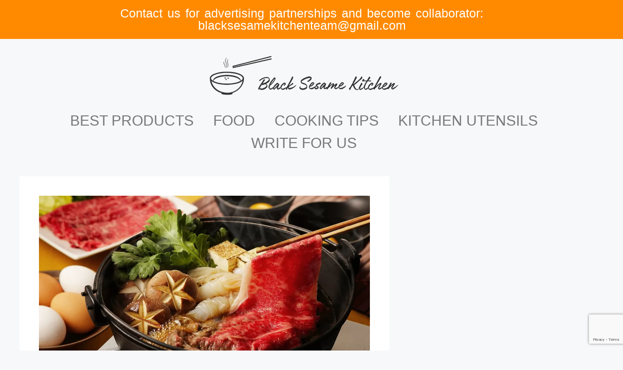

--- FILE ---
content_type: text/html; charset=UTF-8
request_url: https://blacksesamekitchen.com/sukiyaki-broth/
body_size: 35373
content:
<!DOCTYPE html><html lang="en-US" prefix="og: https://ogp.me/ns#"><head><meta charset="UTF-8"/>
<script>var __ezHttpConsent={setByCat:function(src,tagType,attributes,category,force,customSetScriptFn=null){var setScript=function(){if(force||window.ezTcfConsent[category]){if(typeof customSetScriptFn==='function'){customSetScriptFn();}else{var scriptElement=document.createElement(tagType);scriptElement.src=src;attributes.forEach(function(attr){for(var key in attr){if(attr.hasOwnProperty(key)){scriptElement.setAttribute(key,attr[key]);}}});var firstScript=document.getElementsByTagName(tagType)[0];firstScript.parentNode.insertBefore(scriptElement,firstScript);}}};if(force||(window.ezTcfConsent&&window.ezTcfConsent.loaded)){setScript();}else if(typeof getEzConsentData==="function"){getEzConsentData().then(function(ezTcfConsent){if(ezTcfConsent&&ezTcfConsent.loaded){setScript();}else{console.error("cannot get ez consent data");force=true;setScript();}});}else{force=true;setScript();console.error("getEzConsentData is not a function");}},};</script>
<script>var ezTcfConsent=window.ezTcfConsent?window.ezTcfConsent:{loaded:false,store_info:false,develop_and_improve_services:false,measure_ad_performance:false,measure_content_performance:false,select_basic_ads:false,create_ad_profile:false,select_personalized_ads:false,create_content_profile:false,select_personalized_content:false,understand_audiences:false,use_limited_data_to_select_content:false,};function getEzConsentData(){return new Promise(function(resolve){document.addEventListener("ezConsentEvent",function(event){var ezTcfConsent=event.detail.ezTcfConsent;resolve(ezTcfConsent);});});}</script>
<script>if(typeof _setEzCookies!=='function'){function _setEzCookies(ezConsentData){var cookies=window.ezCookieQueue;for(var i=0;i<cookies.length;i++){var cookie=cookies[i];if(ezConsentData&&ezConsentData.loaded&&ezConsentData[cookie.tcfCategory]){document.cookie=cookie.name+"="+cookie.value;}}}}
window.ezCookieQueue=window.ezCookieQueue||[];if(typeof addEzCookies!=='function'){function addEzCookies(arr){window.ezCookieQueue=[...window.ezCookieQueue,...arr];}}
addEzCookies([{name:"ezoab_379008",value:"mod102; Path=/; Domain=blacksesamekitchen.com; Max-Age=7200",tcfCategory:"store_info",isEzoic:"true",},{name:"ezosuibasgeneris-1",value:"72b574cf-2410-43e3-4124-14c453092831; Path=/; Domain=blacksesamekitchen.com; Expires=Wed, 20 Jan 2027 06:08:14 UTC; Secure; SameSite=None",tcfCategory:"understand_audiences",isEzoic:"true",}]);if(window.ezTcfConsent&&window.ezTcfConsent.loaded){_setEzCookies(window.ezTcfConsent);}else if(typeof getEzConsentData==="function"){getEzConsentData().then(function(ezTcfConsent){if(ezTcfConsent&&ezTcfConsent.loaded){_setEzCookies(window.ezTcfConsent);}else{console.error("cannot get ez consent data");_setEzCookies(window.ezTcfConsent);}});}else{console.error("getEzConsentData is not a function");_setEzCookies(window.ezTcfConsent);}</script><script type="text/javascript" data-ezscrex='false' data-cfasync='false'>window._ezaq = Object.assign({"edge_cache_status":12,"edge_response_time":633,"url":"https://blacksesamekitchen.com/sukiyaki-broth/"}, typeof window._ezaq !== "undefined" ? window._ezaq : {});</script><script type="text/javascript" data-ezscrex='false' data-cfasync='false'>window._ezaq = Object.assign({"ab_test_id":"mod102"}, typeof window._ezaq !== "undefined" ? window._ezaq : {});window.__ez=window.__ez||{};window.__ez.tf={};</script><script type="text/javascript" data-ezscrex='false' data-cfasync='false'>window.ezDisableAds = true;</script>
<script data-ezscrex='false' data-cfasync='false' data-pagespeed-no-defer>var __ez=__ez||{};__ez.stms=Date.now();__ez.evt={};__ez.script={};__ez.ck=__ez.ck||{};__ez.template={};__ez.template.isOrig=true;__ez.queue=__ez.queue||function(){var e=0,i=0,t=[],n=!1,o=[],r=[],s=!0,a=function(e,i,n,o,r,s,a){var l=arguments.length>7&&void 0!==arguments[7]?arguments[7]:window,d=this;this.name=e,this.funcName=i,this.parameters=null===n?null:w(n)?n:[n],this.isBlock=o,this.blockedBy=r,this.deleteWhenComplete=s,this.isError=!1,this.isComplete=!1,this.isInitialized=!1,this.proceedIfError=a,this.fWindow=l,this.isTimeDelay=!1,this.process=function(){f("... func = "+e),d.isInitialized=!0,d.isComplete=!0,f("... func.apply: "+e);var i=d.funcName.split("."),n=null,o=this.fWindow||window;i.length>3||(n=3===i.length?o[i[0]][i[1]][i[2]]:2===i.length?o[i[0]][i[1]]:o[d.funcName]),null!=n&&n.apply(null,this.parameters),!0===d.deleteWhenComplete&&delete t[e],!0===d.isBlock&&(f("----- F'D: "+d.name),m())}},l=function(e,i,t,n,o,r,s){var a=arguments.length>7&&void 0!==arguments[7]?arguments[7]:window,l=this;this.name=e,this.path=i,this.async=o,this.defer=r,this.isBlock=t,this.blockedBy=n,this.isInitialized=!1,this.isError=!1,this.isComplete=!1,this.proceedIfError=s,this.fWindow=a,this.isTimeDelay=!1,this.isPath=function(e){return"/"===e[0]&&"/"!==e[1]},this.getSrc=function(e){return void 0!==window.__ezScriptHost&&this.isPath(e)&&"banger.js"!==this.name?window.__ezScriptHost+e:e},this.process=function(){l.isInitialized=!0,f("... file = "+e);var i=this.fWindow?this.fWindow.document:document,t=i.createElement("script");t.src=this.getSrc(this.path),!0===o?t.async=!0:!0===r&&(t.defer=!0),t.onerror=function(){var e={url:window.location.href,name:l.name,path:l.path,user_agent:window.navigator.userAgent};"undefined"!=typeof _ezaq&&(e.pageview_id=_ezaq.page_view_id);var i=encodeURIComponent(JSON.stringify(e)),t=new XMLHttpRequest;t.open("GET","//g.ezoic.net/ezqlog?d="+i,!0),t.send(),f("----- ERR'D: "+l.name),l.isError=!0,!0===l.isBlock&&m()},t.onreadystatechange=t.onload=function(){var e=t.readyState;f("----- F'D: "+l.name),e&&!/loaded|complete/.test(e)||(l.isComplete=!0,!0===l.isBlock&&m())},i.getElementsByTagName("head")[0].appendChild(t)}},d=function(e,i){this.name=e,this.path="",this.async=!1,this.defer=!1,this.isBlock=!1,this.blockedBy=[],this.isInitialized=!0,this.isError=!1,this.isComplete=i,this.proceedIfError=!1,this.isTimeDelay=!1,this.process=function(){}};function c(e,i,n,s,a,d,c,u,f){var m=new l(e,i,n,s,a,d,c,f);!0===u?o[e]=m:r[e]=m,t[e]=m,h(m)}function h(e){!0!==u(e)&&0!=s&&e.process()}function u(e){if(!0===e.isTimeDelay&&!1===n)return f(e.name+" blocked = TIME DELAY!"),!0;if(w(e.blockedBy))for(var i=0;i<e.blockedBy.length;i++){var o=e.blockedBy[i];if(!1===t.hasOwnProperty(o))return f(e.name+" blocked = "+o),!0;if(!0===e.proceedIfError&&!0===t[o].isError)return!1;if(!1===t[o].isComplete)return f(e.name+" blocked = "+o),!0}return!1}function f(e){var i=window.location.href,t=new RegExp("[?&]ezq=([^&#]*)","i").exec(i);"1"===(t?t[1]:null)&&console.debug(e)}function m(){++e>200||(f("let's go"),p(o),p(r))}function p(e){for(var i in e)if(!1!==e.hasOwnProperty(i)){var t=e[i];!0===t.isComplete||u(t)||!0===t.isInitialized||!0===t.isError?!0===t.isError?f(t.name+": error"):!0===t.isComplete?f(t.name+": complete already"):!0===t.isInitialized&&f(t.name+": initialized already"):t.process()}}function w(e){return"[object Array]"==Object.prototype.toString.call(e)}return window.addEventListener("load",(function(){setTimeout((function(){n=!0,f("TDELAY -----"),m()}),5e3)}),!1),{addFile:c,addFileOnce:function(e,i,n,o,r,s,a,l,d){t[e]||c(e,i,n,o,r,s,a,l,d)},addDelayFile:function(e,i){var n=new l(e,i,!1,[],!1,!1,!0);n.isTimeDelay=!0,f(e+" ...  FILE! TDELAY"),r[e]=n,t[e]=n,h(n)},addFunc:function(e,n,s,l,d,c,u,f,m,p){!0===c&&(e=e+"_"+i++);var w=new a(e,n,s,l,d,u,f,p);!0===m?o[e]=w:r[e]=w,t[e]=w,h(w)},addDelayFunc:function(e,i,n){var o=new a(e,i,n,!1,[],!0,!0);o.isTimeDelay=!0,f(e+" ...  FUNCTION! TDELAY"),r[e]=o,t[e]=o,h(o)},items:t,processAll:m,setallowLoad:function(e){s=e},markLoaded:function(e){if(e&&0!==e.length){if(e in t){var i=t[e];!0===i.isComplete?f(i.name+" "+e+": error loaded duplicate"):(i.isComplete=!0,i.isInitialized=!0)}else t[e]=new d(e,!0);f("markLoaded dummyfile: "+t[e].name)}},logWhatsBlocked:function(){for(var e in t)!1!==t.hasOwnProperty(e)&&u(t[e])}}}();__ez.evt.add=function(e,t,n){e.addEventListener?e.addEventListener(t,n,!1):e.attachEvent?e.attachEvent("on"+t,n):e["on"+t]=n()},__ez.evt.remove=function(e,t,n){e.removeEventListener?e.removeEventListener(t,n,!1):e.detachEvent?e.detachEvent("on"+t,n):delete e["on"+t]};__ez.script.add=function(e){var t=document.createElement("script");t.src=e,t.async=!0,t.type="text/javascript",document.getElementsByTagName("head")[0].appendChild(t)};__ez.dot=__ez.dot||{};__ez.queue.addFileOnce('/detroitchicago/boise.js', '/detroitchicago/boise.js?gcb=195-0&cb=5', true, [], true, false, true, false);__ez.queue.addFileOnce('/parsonsmaize/abilene.js', '/parsonsmaize/abilene.js?gcb=195-0&cb=e80eca0cdb', true, [], true, false, true, false);__ez.queue.addFileOnce('/parsonsmaize/mulvane.js', '/parsonsmaize/mulvane.js?gcb=195-0&cb=e75e48eec0', true, ['/parsonsmaize/abilene.js'], true, false, true, false);__ez.queue.addFileOnce('/detroitchicago/birmingham.js', '/detroitchicago/birmingham.js?gcb=195-0&cb=539c47377c', true, ['/parsonsmaize/abilene.js'], true, false, true, false);</script>
<script data-ezscrex="false" type="text/javascript" data-cfasync="false">window._ezaq = Object.assign({"ad_cache_level":0,"adpicker_placement_cnt":0,"ai_placeholder_cache_level":0,"ai_placeholder_placement_cnt":-1,"article_category":"Food","author":"Jen Lin-Liu","domain":"blacksesamekitchen.com","domain_id":379008,"ezcache_level":1,"ezcache_skip_code":0,"has_bad_image":0,"has_bad_words":0,"is_sitespeed":0,"lt_cache_level":0,"publish_date":"2023-02-09","response_size":157632,"response_size_orig":151865,"response_time_orig":614,"template_id":5,"url":"https://blacksesamekitchen.com/sukiyaki-broth/","word_count":0,"worst_bad_word_level":0}, typeof window._ezaq !== "undefined" ? window._ezaq : {});__ez.queue.markLoaded('ezaqBaseReady');</script>
<script type='text/javascript' data-ezscrex='false' data-cfasync='false'>
window.ezAnalyticsStatic = true;

function analyticsAddScript(script) {
	var ezDynamic = document.createElement('script');
	ezDynamic.type = 'text/javascript';
	ezDynamic.innerHTML = script;
	document.head.appendChild(ezDynamic);
}
function getCookiesWithPrefix() {
    var allCookies = document.cookie.split(';');
    var cookiesWithPrefix = {};

    for (var i = 0; i < allCookies.length; i++) {
        var cookie = allCookies[i].trim();

        for (var j = 0; j < arguments.length; j++) {
            var prefix = arguments[j];
            if (cookie.indexOf(prefix) === 0) {
                var cookieParts = cookie.split('=');
                var cookieName = cookieParts[0];
                var cookieValue = cookieParts.slice(1).join('=');
                cookiesWithPrefix[cookieName] = decodeURIComponent(cookieValue);
                break; // Once matched, no need to check other prefixes
            }
        }
    }

    return cookiesWithPrefix;
}
function productAnalytics() {
	var d = {"pr":[6],"omd5":"ec16a3199dd58032993939d6c639c8ec","nar":"risk score"};
	d.u = _ezaq.url;
	d.p = _ezaq.page_view_id;
	d.v = _ezaq.visit_uuid;
	d.ab = _ezaq.ab_test_id;
	d.e = JSON.stringify(_ezaq);
	d.ref = document.referrer;
	d.c = getCookiesWithPrefix('active_template', 'ez', 'lp_');
	if(typeof ez_utmParams !== 'undefined') {
		d.utm = ez_utmParams;
	}

	var dataText = JSON.stringify(d);
	var xhr = new XMLHttpRequest();
	xhr.open('POST','/ezais/analytics?cb=1', true);
	xhr.onload = function () {
		if (xhr.status!=200) {
            return;
		}

        if(document.readyState !== 'loading') {
            analyticsAddScript(xhr.response);
            return;
        }

        var eventFunc = function() {
            if(document.readyState === 'loading') {
                return;
            }
            document.removeEventListener('readystatechange', eventFunc, false);
            analyticsAddScript(xhr.response);
        };

        document.addEventListener('readystatechange', eventFunc, false);
	};
	xhr.setRequestHeader('Content-Type','text/plain');
	xhr.send(dataText);
}
__ez.queue.addFunc("productAnalytics", "productAnalytics", null, true, ['ezaqBaseReady'], false, false, false, true);
</script><base href="https://blacksesamekitchen.com/sukiyaki-broth/"/>
	
			<script type="text/javascript">
			window.flatStyles = window.flatStyles || ''

			window.lightspeedOptimizeStylesheet = function () {
				const currentStylesheet = document.querySelector( '.tcb-lightspeed-style:not([data-ls-optimized])' )

				if ( currentStylesheet ) {
					try {
						if ( currentStylesheet.sheet && currentStylesheet.sheet.cssRules ) {
							if ( window.flatStyles ) {
								if ( this.optimizing ) {
									setTimeout( window.lightspeedOptimizeStylesheet.bind( this ), 24 )
								} else {
									this.optimizing = true;

									let rulesIndex = 0;

									while ( rulesIndex < currentStylesheet.sheet.cssRules.length ) {
										const rule = currentStylesheet.sheet.cssRules[ rulesIndex ]
										/* remove rules that already exist in the page */
										if ( rule.type === CSSRule.STYLE_RULE && window.flatStyles.includes( `${rule.selectorText}{` ) ) {
											currentStylesheet.sheet.deleteRule( rulesIndex )
										} else {
											rulesIndex ++
										}
									}
									/* optimize, mark it such, move to the next file, append the styles we have until now */
									currentStylesheet.setAttribute( 'data-ls-optimized', '1' )

									window.flatStyles += currentStylesheet.innerHTML

									this.optimizing = false
								}
							} else {
								window.flatStyles = currentStylesheet.innerHTML
								currentStylesheet.setAttribute( 'data-ls-optimized', '1' )
							}
						}
					} catch ( error ) {
						console.warn( error )
					}

					if ( currentStylesheet.parentElement.tagName !== 'HEAD' ) {
						/* always make sure that those styles end up in the head */
						const stylesheetID = currentStylesheet.id;
						/**
						 * make sure that there is only one copy of the css
						 * e.g display CSS
						 */
						if ( ( ! stylesheetID || ( stylesheetID && ! document.querySelector( `head #${stylesheetID}` ) ) ) ) {
							document.head.prepend( currentStylesheet )
						} else {
							currentStylesheet.remove();
						}
					}
				}
			}

			window.lightspeedOptimizeFlat = function ( styleSheetElement ) {
				if ( document.querySelectorAll( 'link[href*="thrive_flat.css"]' ).length > 1 ) {
					/* disable this flat if we already have one */
					styleSheetElement.setAttribute( 'disabled', true )
				} else {
					/* if this is the first one, make sure he's in head */
					if ( styleSheetElement.parentElement.tagName !== 'HEAD' ) {
						document.head.append( styleSheetElement )
					}
				}
			}
		</script>
		<meta name="viewport" content="width=device-width, initial-scale=1"/>
<!-- Search Engine Optimization by Rank Math PRO - https://rankmath.com/ -->
<title>The Best Sukiyaki Broth You&#39;ll Ever Try 2026!</title>
<meta name="description" content="Ready to try the best broth you&#39;ll ever have? We&#39;ve perfected our recipe for sukiyaki broth, and we know you&#39;re going to love it. Check it out here!"/>
<meta name="robots" content="follow, index, max-snippet:-1, max-video-preview:-1, max-image-preview:large"/>
<link rel="canonical" href="https://blacksesamekitchen.com/sukiyaki-broth/"/>
<meta property="og:locale" content="en_US"/>
<meta property="og:type" content="article"/>
<meta property="og:title" content="The Best Sukiyaki Broth You&#39;ll Ever Try 2026!"/>
<meta property="og:description" content="Ready to try the best broth you&#39;ll ever have? We&#39;ve perfected our recipe for sukiyaki broth, and we know you&#39;re going to love it. Check it out here!"/>
<meta property="og:url" content="https://blacksesamekitchen.com/sukiyaki-broth/"/>
<meta property="og:site_name" content="Black Sesame Kitchen"/>
<meta property="article:section" content="Food"/>
<meta property="og:updated_time" content="2023-05-20T11:06:32+00:00"/>
<meta property="og:image" content="https://blacksesamekitchen.com/wp-content/uploads/2022/06/28a-1200x676-1.webp"/>
<meta property="og:image:secure_url" content="https://blacksesamekitchen.com/wp-content/uploads/2022/06/28a-1200x676-1.webp"/>
<meta property="og:image:width" content="1200"/>
<meta property="og:image:height" content="630"/>
<meta property="og:image:alt" content="sukiyaki broth"/>
<meta property="og:image:type" content="image/webp"/>
<meta property="article:published_time" content="2023-02-09T16:35:33+00:00"/>
<meta property="article:modified_time" content="2023-05-20T11:06:32+00:00"/>
<meta property="og:video" content="https://www.youtube.com/embed/5sfy-hv0lxo"/>
<meta property="video:duration" content="395"/>
<meta property="ya:ovs:upload_date" content="2021-06-23"/>
<meta property="ya:ovs:allow_embed" content="true"/>
<meta name="twitter:card" content="summary_large_image"/>
<meta name="twitter:title" content="The Best Sukiyaki Broth You&#39;ll Ever Try 2026!"/>
<meta name="twitter:description" content="Ready to try the best broth you&#39;ll ever have? We&#39;ve perfected our recipe for sukiyaki broth, and we know you&#39;re going to love it. Check it out here!"/>
<meta name="twitter:image" content="https://blacksesamekitchen.com/wp-content/uploads/2022/06/28a-1200x676-1.webp"/>
<meta name="twitter:label1" content="Written by"/>
<meta name="twitter:data1" content="Jen Lin-Liu"/>
<meta name="twitter:label2" content="Time to read"/>
<meta name="twitter:data2" content="14 minutes"/>
<script type="application/ld+json" class="rank-math-schema-pro">{"@context":"https://schema.org","@graph":[{"@type":"Organization","@id":"https://blacksesamekitchen.com/#organization","name":"Black Sesame Kitchen","url":"https://blacksesamekitchen.com","email":"blacksesamekitchenteam@gmail.com","logo":{"@type":"ImageObject","@id":"https://blacksesamekitchen.com/#logo","url":"http://blacksesamekitchen.com/wp-content/uploads/2022/06/logo-BSK.png","contentUrl":"http://blacksesamekitchen.com/wp-content/uploads/2022/06/logo-BSK.png","caption":"Black Sesame Kitchen","inLanguage":"en-US","width":"387","height":"100"}},{"@type":"WebSite","@id":"https://blacksesamekitchen.com/#website","url":"https://blacksesamekitchen.com","name":"Black Sesame Kitchen","publisher":{"@id":"https://blacksesamekitchen.com/#organization"},"inLanguage":"en-US"},{"@type":"ImageObject","@id":"https://blacksesamekitchen.com/wp-content/uploads/2022/06/28a-1200x676-1.webp","url":"https://blacksesamekitchen.com/wp-content/uploads/2022/06/28a-1200x676-1.webp","width":"1200","height":"630","caption":"sukiyaki broth","inLanguage":"en-US"},{"@type":"BreadcrumbList","@id":"https://blacksesamekitchen.com/sukiyaki-broth/#breadcrumb","itemListElement":[{"@type":"ListItem","position":"1","item":{"@id":"https://blacksesamekitchen.com","name":"Home"}},{"@type":"ListItem","position":"2","item":{"@id":"https://blacksesamekitchen.com/food/","name":"Food"}},{"@type":"ListItem","position":"3","item":{"@id":"https://blacksesamekitchen.com/sukiyaki-broth/","name":"The Best Sukiyaki Broth You&#8217;ll Ever Try!"}}]},{"@type":"WebPage","@id":"https://blacksesamekitchen.com/sukiyaki-broth/#webpage","url":"https://blacksesamekitchen.com/sukiyaki-broth/","name":"The Best Sukiyaki Broth You&#039;ll Ever Try 2026!","datePublished":"2023-02-09T16:35:33+00:00","dateModified":"2023-05-20T11:06:32+00:00","isPartOf":{"@id":"https://blacksesamekitchen.com/#website"},"primaryImageOfPage":{"@id":"https://blacksesamekitchen.com/wp-content/uploads/2022/06/28a-1200x676-1.webp"},"inLanguage":"en-US","breadcrumb":{"@id":"https://blacksesamekitchen.com/sukiyaki-broth/#breadcrumb"}},{"@type":"Person","@id":"https://blacksesamekitchen.com/author/jen-lin-liu/","name":"Jen Lin-Liu","url":"https://blacksesamekitchen.com/author/jen-lin-liu/","image":{"@type":"ImageObject","@id":"https://secure.gravatar.com/avatar/c9149387b0567848fde0bfbf6ef9d9a1d76197051bbf8fd806ce104575f88b76?s=96&amp;d=mm&amp;r=g","url":"https://secure.gravatar.com/avatar/c9149387b0567848fde0bfbf6ef9d9a1d76197051bbf8fd806ce104575f88b76?s=96&amp;d=mm&amp;r=g","caption":"Jen Lin-Liu","inLanguage":"en-US"},"sameAs":["https://blacksesamekitchen.com/author/jen-lin-liu/"],"worksFor":{"@id":"https://blacksesamekitchen.com/#organization"}},{"headline":"The Best Sukiyaki Broth You&#039;ll Ever Try 2026!","description":"Ready to try the best broth you&#039;ll ever have? We&#039;ve perfected our recipe for sukiyaki broth, and we know you&#039;re going to love it. Check it out here!","datePublished":"2023-02-09T16:35:33+00:00","dateModified":"2023-05-20T11:06:32+00:00","image":{"@id":"https://blacksesamekitchen.com/wp-content/uploads/2022/06/28a-1200x676-1.webp"},"author":{"@id":"https://blacksesamekitchen.com/author/jen-lin-liu/","name":"Jen Lin-Liu"},"@type":"NewsArticle","copyrightYear":"2023","name":"The Best Sukiyaki Broth You&#039;ll Ever Try 2026!","articleSection":"Food","@id":"https://blacksesamekitchen.com/sukiyaki-broth/#schema-2770","isPartOf":{"@id":"https://blacksesamekitchen.com/sukiyaki-broth/#webpage"},"publisher":{"@id":"https://blacksesamekitchen.com/#organization"},"inLanguage":"en-US","mainEntityOfPage":{"@id":"https://blacksesamekitchen.com/sukiyaki-broth/#webpage"}},{"@type":"VideoObject","name":"How to Make Beef Sukiyaki | Traditional Japanese Recipe","description":"Hey guys! I\u2019m back with another traditional Japanese recipe that you can try at home!Today I want to show you my recipe for BEEF SUKIYAKI! It\u2019s a perfect dis...","uploadDate":"2021-06-23","thumbnailUrl":"https://blacksesamekitchen.com/wp-content/uploads/2022/06/28a-1200x676-1.webp","embedUrl":"https://www.youtube.com/embed/5sfy-hv0lxo","duration":"PT6M35S","width":"1280","height":"720","isFamilyFriendly":"True","@id":"https://blacksesamekitchen.com/sukiyaki-broth/#schema-2771","isPartOf":{"@id":"https://blacksesamekitchen.com/sukiyaki-broth/#webpage"},"publisher":{"@id":"https://blacksesamekitchen.com/#organization"},"inLanguage":"en-US"}]}</script>
<!-- /Rank Math WordPress SEO plugin -->

<link rel="alternate" type="application/rss+xml" title="Black Sesame Kitchen » Feed" href="https://blacksesamekitchen.com/feed/"/>
<link rel="alternate" type="application/rss+xml" title="Black Sesame Kitchen » Comments Feed" href="https://blacksesamekitchen.com/comments/feed/"/>
<link rel="alternate" type="application/rss+xml" title="Black Sesame Kitchen » The Best Sukiyaki Broth You’ll Ever Try! Comments Feed" href="https://blacksesamekitchen.com/sukiyaki-broth/feed/"/>
<link rel="alternate" title="oEmbed (JSON)" type="application/json+oembed" href="https://blacksesamekitchen.com/wp-json/oembed/1.0/embed?url=https%3A%2F%2Fblacksesamekitchen.com%2Fsukiyaki-broth%2F"/>
<link rel="alternate" title="oEmbed (XML)" type="text/xml+oembed" href="https://blacksesamekitchen.com/wp-json/oembed/1.0/embed?url=https%3A%2F%2Fblacksesamekitchen.com%2Fsukiyaki-broth%2F&amp;format=xml"/>
<style id="wp-img-auto-sizes-contain-inline-css">
img:is([sizes=auto i],[sizes^="auto," i]){contain-intrinsic-size:3000px 1500px}
/*# sourceURL=wp-img-auto-sizes-contain-inline-css */
</style>

<style id="wp-emoji-styles-inline-css">

	img.wp-smiley, img.emoji {
		display: inline !important;
		border: none !important;
		box-shadow: none !important;
		height: 1em !important;
		width: 1em !important;
		margin: 0 0.07em !important;
		vertical-align: -0.1em !important;
		background: none !important;
		padding: 0 !important;
	}
/*# sourceURL=wp-emoji-styles-inline-css */
</style>
<link rel="stylesheet" id="wp-block-library-css" href="https://blacksesamekitchen.com/wp-includes/css/dist/block-library/style.min.css?ver=6.9" media="all"/>
<style id="classic-theme-styles-inline-css">
/*! This file is auto-generated */
.wp-block-button__link{color:#fff;background-color:#32373c;border-radius:9999px;box-shadow:none;text-decoration:none;padding:calc(.667em + 2px) calc(1.333em + 2px);font-size:1.125em}.wp-block-file__button{background:#32373c;color:#fff;text-decoration:none}
/*# sourceURL=/wp-includes/css/classic-themes.min.css */
</style>
<style id="global-styles-inline-css">
:root{--wp--preset--aspect-ratio--square: 1;--wp--preset--aspect-ratio--4-3: 4/3;--wp--preset--aspect-ratio--3-4: 3/4;--wp--preset--aspect-ratio--3-2: 3/2;--wp--preset--aspect-ratio--2-3: 2/3;--wp--preset--aspect-ratio--16-9: 16/9;--wp--preset--aspect-ratio--9-16: 9/16;--wp--preset--color--black: #000000;--wp--preset--color--cyan-bluish-gray: #abb8c3;--wp--preset--color--white: #ffffff;--wp--preset--color--pale-pink: #f78da7;--wp--preset--color--vivid-red: #cf2e2e;--wp--preset--color--luminous-vivid-orange: #ff6900;--wp--preset--color--luminous-vivid-amber: #fcb900;--wp--preset--color--light-green-cyan: #7bdcb5;--wp--preset--color--vivid-green-cyan: #00d084;--wp--preset--color--pale-cyan-blue: #8ed1fc;--wp--preset--color--vivid-cyan-blue: #0693e3;--wp--preset--color--vivid-purple: #9b51e0;--wp--preset--color--contrast: var(--contrast);--wp--preset--color--contrast-2: var(--contrast-2);--wp--preset--color--contrast-3: var(--contrast-3);--wp--preset--color--base: var(--base);--wp--preset--color--base-2: var(--base-2);--wp--preset--color--base-3: var(--base-3);--wp--preset--color--accent: var(--accent);--wp--preset--gradient--vivid-cyan-blue-to-vivid-purple: linear-gradient(135deg,rgb(6,147,227) 0%,rgb(155,81,224) 100%);--wp--preset--gradient--light-green-cyan-to-vivid-green-cyan: linear-gradient(135deg,rgb(122,220,180) 0%,rgb(0,208,130) 100%);--wp--preset--gradient--luminous-vivid-amber-to-luminous-vivid-orange: linear-gradient(135deg,rgb(252,185,0) 0%,rgb(255,105,0) 100%);--wp--preset--gradient--luminous-vivid-orange-to-vivid-red: linear-gradient(135deg,rgb(255,105,0) 0%,rgb(207,46,46) 100%);--wp--preset--gradient--very-light-gray-to-cyan-bluish-gray: linear-gradient(135deg,rgb(238,238,238) 0%,rgb(169,184,195) 100%);--wp--preset--gradient--cool-to-warm-spectrum: linear-gradient(135deg,rgb(74,234,220) 0%,rgb(151,120,209) 20%,rgb(207,42,186) 40%,rgb(238,44,130) 60%,rgb(251,105,98) 80%,rgb(254,248,76) 100%);--wp--preset--gradient--blush-light-purple: linear-gradient(135deg,rgb(255,206,236) 0%,rgb(152,150,240) 100%);--wp--preset--gradient--blush-bordeaux: linear-gradient(135deg,rgb(254,205,165) 0%,rgb(254,45,45) 50%,rgb(107,0,62) 100%);--wp--preset--gradient--luminous-dusk: linear-gradient(135deg,rgb(255,203,112) 0%,rgb(199,81,192) 50%,rgb(65,88,208) 100%);--wp--preset--gradient--pale-ocean: linear-gradient(135deg,rgb(255,245,203) 0%,rgb(182,227,212) 50%,rgb(51,167,181) 100%);--wp--preset--gradient--electric-grass: linear-gradient(135deg,rgb(202,248,128) 0%,rgb(113,206,126) 100%);--wp--preset--gradient--midnight: linear-gradient(135deg,rgb(2,3,129) 0%,rgb(40,116,252) 100%);--wp--preset--font-size--small: 13px;--wp--preset--font-size--medium: 20px;--wp--preset--font-size--large: 36px;--wp--preset--font-size--x-large: 42px;--wp--preset--spacing--20: 0.44rem;--wp--preset--spacing--30: 0.67rem;--wp--preset--spacing--40: 1rem;--wp--preset--spacing--50: 1.5rem;--wp--preset--spacing--60: 2.25rem;--wp--preset--spacing--70: 3.38rem;--wp--preset--spacing--80: 5.06rem;--wp--preset--shadow--natural: 6px 6px 9px rgba(0, 0, 0, 0.2);--wp--preset--shadow--deep: 12px 12px 50px rgba(0, 0, 0, 0.4);--wp--preset--shadow--sharp: 6px 6px 0px rgba(0, 0, 0, 0.2);--wp--preset--shadow--outlined: 6px 6px 0px -3px rgb(255, 255, 255), 6px 6px rgb(0, 0, 0);--wp--preset--shadow--crisp: 6px 6px 0px rgb(0, 0, 0);}:where(.is-layout-flex){gap: 0.5em;}:where(.is-layout-grid){gap: 0.5em;}body .is-layout-flex{display: flex;}.is-layout-flex{flex-wrap: wrap;align-items: center;}.is-layout-flex > :is(*, div){margin: 0;}body .is-layout-grid{display: grid;}.is-layout-grid > :is(*, div){margin: 0;}:where(.wp-block-columns.is-layout-flex){gap: 2em;}:where(.wp-block-columns.is-layout-grid){gap: 2em;}:where(.wp-block-post-template.is-layout-flex){gap: 1.25em;}:where(.wp-block-post-template.is-layout-grid){gap: 1.25em;}.has-black-color{color: var(--wp--preset--color--black) !important;}.has-cyan-bluish-gray-color{color: var(--wp--preset--color--cyan-bluish-gray) !important;}.has-white-color{color: var(--wp--preset--color--white) !important;}.has-pale-pink-color{color: var(--wp--preset--color--pale-pink) !important;}.has-vivid-red-color{color: var(--wp--preset--color--vivid-red) !important;}.has-luminous-vivid-orange-color{color: var(--wp--preset--color--luminous-vivid-orange) !important;}.has-luminous-vivid-amber-color{color: var(--wp--preset--color--luminous-vivid-amber) !important;}.has-light-green-cyan-color{color: var(--wp--preset--color--light-green-cyan) !important;}.has-vivid-green-cyan-color{color: var(--wp--preset--color--vivid-green-cyan) !important;}.has-pale-cyan-blue-color{color: var(--wp--preset--color--pale-cyan-blue) !important;}.has-vivid-cyan-blue-color{color: var(--wp--preset--color--vivid-cyan-blue) !important;}.has-vivid-purple-color{color: var(--wp--preset--color--vivid-purple) !important;}.has-black-background-color{background-color: var(--wp--preset--color--black) !important;}.has-cyan-bluish-gray-background-color{background-color: var(--wp--preset--color--cyan-bluish-gray) !important;}.has-white-background-color{background-color: var(--wp--preset--color--white) !important;}.has-pale-pink-background-color{background-color: var(--wp--preset--color--pale-pink) !important;}.has-vivid-red-background-color{background-color: var(--wp--preset--color--vivid-red) !important;}.has-luminous-vivid-orange-background-color{background-color: var(--wp--preset--color--luminous-vivid-orange) !important;}.has-luminous-vivid-amber-background-color{background-color: var(--wp--preset--color--luminous-vivid-amber) !important;}.has-light-green-cyan-background-color{background-color: var(--wp--preset--color--light-green-cyan) !important;}.has-vivid-green-cyan-background-color{background-color: var(--wp--preset--color--vivid-green-cyan) !important;}.has-pale-cyan-blue-background-color{background-color: var(--wp--preset--color--pale-cyan-blue) !important;}.has-vivid-cyan-blue-background-color{background-color: var(--wp--preset--color--vivid-cyan-blue) !important;}.has-vivid-purple-background-color{background-color: var(--wp--preset--color--vivid-purple) !important;}.has-black-border-color{border-color: var(--wp--preset--color--black) !important;}.has-cyan-bluish-gray-border-color{border-color: var(--wp--preset--color--cyan-bluish-gray) !important;}.has-white-border-color{border-color: var(--wp--preset--color--white) !important;}.has-pale-pink-border-color{border-color: var(--wp--preset--color--pale-pink) !important;}.has-vivid-red-border-color{border-color: var(--wp--preset--color--vivid-red) !important;}.has-luminous-vivid-orange-border-color{border-color: var(--wp--preset--color--luminous-vivid-orange) !important;}.has-luminous-vivid-amber-border-color{border-color: var(--wp--preset--color--luminous-vivid-amber) !important;}.has-light-green-cyan-border-color{border-color: var(--wp--preset--color--light-green-cyan) !important;}.has-vivid-green-cyan-border-color{border-color: var(--wp--preset--color--vivid-green-cyan) !important;}.has-pale-cyan-blue-border-color{border-color: var(--wp--preset--color--pale-cyan-blue) !important;}.has-vivid-cyan-blue-border-color{border-color: var(--wp--preset--color--vivid-cyan-blue) !important;}.has-vivid-purple-border-color{border-color: var(--wp--preset--color--vivid-purple) !important;}.has-vivid-cyan-blue-to-vivid-purple-gradient-background{background: var(--wp--preset--gradient--vivid-cyan-blue-to-vivid-purple) !important;}.has-light-green-cyan-to-vivid-green-cyan-gradient-background{background: var(--wp--preset--gradient--light-green-cyan-to-vivid-green-cyan) !important;}.has-luminous-vivid-amber-to-luminous-vivid-orange-gradient-background{background: var(--wp--preset--gradient--luminous-vivid-amber-to-luminous-vivid-orange) !important;}.has-luminous-vivid-orange-to-vivid-red-gradient-background{background: var(--wp--preset--gradient--luminous-vivid-orange-to-vivid-red) !important;}.has-very-light-gray-to-cyan-bluish-gray-gradient-background{background: var(--wp--preset--gradient--very-light-gray-to-cyan-bluish-gray) !important;}.has-cool-to-warm-spectrum-gradient-background{background: var(--wp--preset--gradient--cool-to-warm-spectrum) !important;}.has-blush-light-purple-gradient-background{background: var(--wp--preset--gradient--blush-light-purple) !important;}.has-blush-bordeaux-gradient-background{background: var(--wp--preset--gradient--blush-bordeaux) !important;}.has-luminous-dusk-gradient-background{background: var(--wp--preset--gradient--luminous-dusk) !important;}.has-pale-ocean-gradient-background{background: var(--wp--preset--gradient--pale-ocean) !important;}.has-electric-grass-gradient-background{background: var(--wp--preset--gradient--electric-grass) !important;}.has-midnight-gradient-background{background: var(--wp--preset--gradient--midnight) !important;}.has-small-font-size{font-size: var(--wp--preset--font-size--small) !important;}.has-medium-font-size{font-size: var(--wp--preset--font-size--medium) !important;}.has-large-font-size{font-size: var(--wp--preset--font-size--large) !important;}.has-x-large-font-size{font-size: var(--wp--preset--font-size--x-large) !important;}
:where(.wp-block-post-template.is-layout-flex){gap: 1.25em;}:where(.wp-block-post-template.is-layout-grid){gap: 1.25em;}
:where(.wp-block-term-template.is-layout-flex){gap: 1.25em;}:where(.wp-block-term-template.is-layout-grid){gap: 1.25em;}
:where(.wp-block-columns.is-layout-flex){gap: 2em;}:where(.wp-block-columns.is-layout-grid){gap: 2em;}
:root :where(.wp-block-pullquote){font-size: 1.5em;line-height: 1.6;}
/*# sourceURL=global-styles-inline-css */
</style>
<link rel="stylesheet" id="ez-toc-css" href="https://blacksesamekitchen.com/wp-content/plugins/easy-table-of-contents/assets/css/screen.min.css?ver=2.0.80" media="all"/>
<style id="ez-toc-inline-css">
div#ez-toc-container .ez-toc-title {font-size: 120%;}div#ez-toc-container .ez-toc-title {font-weight: 500;}div#ez-toc-container ul li , div#ez-toc-container ul li a {font-size: 95%;}div#ez-toc-container ul li , div#ez-toc-container ul li a {font-weight: 500;}div#ez-toc-container nav ul ul li {font-size: 90%;}.ez-toc-box-title {font-weight: bold; margin-bottom: 10px; text-align: center; text-transform: uppercase; letter-spacing: 1px; color: #666; padding-bottom: 5px;position:absolute;top:-4%;left:5%;background-color: inherit;transition: top 0.3s ease;}.ez-toc-box-title.toc-closed {top:-25%;}
.ez-toc-container-direction {direction: ltr;}.ez-toc-counter ul{counter-reset: item ;}.ez-toc-counter nav ul li a::before {content: counters(item, '.', decimal) '. ';display: inline-block;counter-increment: item;flex-grow: 0;flex-shrink: 0;margin-right: .2em; float: left; }.ez-toc-widget-direction {direction: ltr;}.ez-toc-widget-container ul{counter-reset: item ;}.ez-toc-widget-container nav ul li a::before {content: counters(item, '.', decimal) '. ';display: inline-block;counter-increment: item;flex-grow: 0;flex-shrink: 0;margin-right: .2em; float: left; }
/*# sourceURL=ez-toc-inline-css */
</style>
<link rel="stylesheet" id="generate-comments-css" href="https://blacksesamekitchen.com/wp-content/themes/generatepress/assets/css/components/comments.min.css?ver=3.6.1" media="all"/>
<link rel="stylesheet" id="generate-style-css" href="https://blacksesamekitchen.com/wp-content/themes/generatepress/assets/css/main.min.css?ver=3.6.1" media="all"/>
<style id="generate-style-inline-css">
body{background-color:var(--base-2);color:var(--contrast);}a{color:var(--accent);}a{text-decoration:underline;}.entry-title a, .site-branding a, a.button, .wp-block-button__link, .main-navigation a{text-decoration:none;}a:hover, a:focus, a:active{color:var(--contrast);}.wp-block-group__inner-container{max-width:1200px;margin-left:auto;margin-right:auto;}.generate-back-to-top{font-size:20px;border-radius:3px;position:fixed;bottom:30px;right:30px;line-height:40px;width:40px;text-align:center;z-index:10;transition:opacity 300ms ease-in-out;opacity:0.1;transform:translateY(1000px);}.generate-back-to-top__show{opacity:1;transform:translateY(0);}:root{--contrast:#222222;--contrast-2:#575760;--contrast-3:#b2b2be;--base:#f0f0f0;--base-2:#f7f8f9;--base-3:#ffffff;--accent:#1e73be;}:root .has-contrast-color{color:var(--contrast);}:root .has-contrast-background-color{background-color:var(--contrast);}:root .has-contrast-2-color{color:var(--contrast-2);}:root .has-contrast-2-background-color{background-color:var(--contrast-2);}:root .has-contrast-3-color{color:var(--contrast-3);}:root .has-contrast-3-background-color{background-color:var(--contrast-3);}:root .has-base-color{color:var(--base);}:root .has-base-background-color{background-color:var(--base);}:root .has-base-2-color{color:var(--base-2);}:root .has-base-2-background-color{background-color:var(--base-2);}:root .has-base-3-color{color:var(--base-3);}:root .has-base-3-background-color{background-color:var(--base-3);}:root .has-accent-color{color:var(--accent);}:root .has-accent-background-color{background-color:var(--accent);}.top-bar{background-color:#636363;color:#ffffff;}.top-bar a{color:#ffffff;}.top-bar a:hover{color:#303030;}.site-header{background-color:var(--base-3);}.main-title a,.main-title a:hover{color:var(--contrast);}.site-description{color:var(--contrast-2);}.mobile-menu-control-wrapper .menu-toggle,.mobile-menu-control-wrapper .menu-toggle:hover,.mobile-menu-control-wrapper .menu-toggle:focus,.has-inline-mobile-toggle #site-navigation.toggled{background-color:rgba(0, 0, 0, 0.02);}.main-navigation,.main-navigation ul ul{background-color:var(--base-3);}.main-navigation .main-nav ul li a, .main-navigation .menu-toggle, .main-navigation .menu-bar-items{color:var(--contrast);}.main-navigation .main-nav ul li:not([class*="current-menu-"]):hover > a, .main-navigation .main-nav ul li:not([class*="current-menu-"]):focus > a, .main-navigation .main-nav ul li.sfHover:not([class*="current-menu-"]) > a, .main-navigation .menu-bar-item:hover > a, .main-navigation .menu-bar-item.sfHover > a{color:var(--accent);}button.menu-toggle:hover,button.menu-toggle:focus{color:var(--contrast);}.main-navigation .main-nav ul li[class*="current-menu-"] > a{color:var(--accent);}.navigation-search input[type="search"],.navigation-search input[type="search"]:active, .navigation-search input[type="search"]:focus, .main-navigation .main-nav ul li.search-item.active > a, .main-navigation .menu-bar-items .search-item.active > a{color:var(--accent);}.main-navigation ul ul{background-color:var(--base);}.separate-containers .inside-article, .separate-containers .comments-area, .separate-containers .page-header, .one-container .container, .separate-containers .paging-navigation, .inside-page-header{background-color:var(--base-3);}.entry-title a{color:var(--contrast);}.entry-title a:hover{color:var(--contrast-2);}.entry-meta{color:var(--contrast-2);}.sidebar .widget{background-color:var(--base-3);}.footer-widgets{background-color:var(--base-3);}.site-info{background-color:var(--base-3);}input[type="text"],input[type="email"],input[type="url"],input[type="password"],input[type="search"],input[type="tel"],input[type="number"],textarea,select{color:var(--contrast);background-color:var(--base-2);border-color:var(--base);}input[type="text"]:focus,input[type="email"]:focus,input[type="url"]:focus,input[type="password"]:focus,input[type="search"]:focus,input[type="tel"]:focus,input[type="number"]:focus,textarea:focus,select:focus{color:var(--contrast);background-color:var(--base-2);border-color:var(--contrast-3);}button,html input[type="button"],input[type="reset"],input[type="submit"],a.button,a.wp-block-button__link:not(.has-background){color:#ffffff;background-color:#55555e;}button:hover,html input[type="button"]:hover,input[type="reset"]:hover,input[type="submit"]:hover,a.button:hover,button:focus,html input[type="button"]:focus,input[type="reset"]:focus,input[type="submit"]:focus,a.button:focus,a.wp-block-button__link:not(.has-background):active,a.wp-block-button__link:not(.has-background):focus,a.wp-block-button__link:not(.has-background):hover{color:#ffffff;background-color:#3f4047;}a.generate-back-to-top{background-color:rgba( 0,0,0,0.4 );color:#ffffff;}a.generate-back-to-top:hover,a.generate-back-to-top:focus{background-color:rgba( 0,0,0,0.6 );color:#ffffff;}:root{--gp-search-modal-bg-color:var(--base-3);--gp-search-modal-text-color:var(--contrast);--gp-search-modal-overlay-bg-color:rgba(0,0,0,0.2);}@media (max-width: 768px){.main-navigation .menu-bar-item:hover > a, .main-navigation .menu-bar-item.sfHover > a{background:none;color:var(--contrast);}}.nav-below-header .main-navigation .inside-navigation.grid-container, .nav-above-header .main-navigation .inside-navigation.grid-container{padding:0px 20px 0px 20px;}.site-main .wp-block-group__inner-container{padding:40px;}.separate-containers .paging-navigation{padding-top:20px;padding-bottom:20px;}.entry-content .alignwide, body:not(.no-sidebar) .entry-content .alignfull{margin-left:-40px;width:calc(100% + 80px);max-width:calc(100% + 80px);}.rtl .menu-item-has-children .dropdown-menu-toggle{padding-left:20px;}.rtl .main-navigation .main-nav ul li.menu-item-has-children > a{padding-right:20px;}.widget-area .widget{padding:0px;}@media (max-width:768px){.separate-containers .inside-article, .separate-containers .comments-area, .separate-containers .page-header, .separate-containers .paging-navigation, .one-container .site-content, .inside-page-header{padding:30px;}.site-main .wp-block-group__inner-container{padding:30px;}.inside-top-bar{padding-right:30px;padding-left:30px;}.inside-header{padding-right:30px;padding-left:30px;}.widget-area .widget{padding-top:30px;padding-right:30px;padding-bottom:30px;padding-left:30px;}.footer-widgets-container{padding-top:30px;padding-right:30px;padding-bottom:30px;padding-left:30px;}.inside-site-info{padding-right:30px;padding-left:30px;}.entry-content .alignwide, body:not(.no-sidebar) .entry-content .alignfull{margin-left:-30px;width:calc(100% + 60px);max-width:calc(100% + 60px);}.one-container .site-main .paging-navigation{margin-bottom:20px;}}/* End cached CSS */.is-right-sidebar{width:35%;}.is-left-sidebar{width:30%;}.site-content .content-area{width:65%;}@media (max-width: 768px){.main-navigation .menu-toggle,.sidebar-nav-mobile:not(#sticky-placeholder){display:block;}.main-navigation ul,.gen-sidebar-nav,.main-navigation:not(.slideout-navigation):not(.toggled) .main-nav > ul,.has-inline-mobile-toggle #site-navigation .inside-navigation > *:not(.navigation-search):not(.main-nav){display:none;}.nav-align-right .inside-navigation,.nav-align-center .inside-navigation{justify-content:space-between;}}
.elementor-template-full-width .site-content{display:block;}
.dynamic-author-image-rounded{border-radius:100%;}.dynamic-featured-image, .dynamic-author-image{vertical-align:middle;}.one-container.blog .dynamic-content-template:not(:last-child), .one-container.archive .dynamic-content-template:not(:last-child){padding-bottom:0px;}.dynamic-entry-excerpt > p:last-child{margin-bottom:0px;}
/*# sourceURL=generate-style-inline-css */
</style>
<link rel="stylesheet" id="generate-child-css" href="https://blacksesamekitchen.com/wp-content/themes/generatepress_child/style.css?ver=1654207093" media="all"/>
<link rel="stylesheet" id="elementor-icons-css" href="https://blacksesamekitchen.com/wp-content/plugins/elementor/assets/lib/eicons/css/elementor-icons.min.css?ver=5.45.0" media="all"/>
<link rel="stylesheet" id="elementor-frontend-css" href="https://blacksesamekitchen.com/wp-content/plugins/elementor/assets/css/frontend.min.css?ver=3.34.1" media="all"/>
<link rel="stylesheet" id="elementor-post-1187-css" href="https://blacksesamekitchen.com/wp-content/uploads/elementor/css/post-1187.css?ver=1768420382" media="all"/>
<link rel="stylesheet" id="elementor-pro-css" href="https://blacksesamekitchen.com/wp-content/plugins/elementor-pro/assets/css/frontend.min.css?ver=3.16.2" media="all"/>
<link rel="stylesheet" id="elementor-post-3871-css" href="https://blacksesamekitchen.com/wp-content/uploads/elementor/css/post-3871.css?ver=1768420383" media="all"/>
<link rel="stylesheet" id="elementor-post-2524-css" href="https://blacksesamekitchen.com/wp-content/uploads/elementor/css/post-2524.css?ver=1768420383" media="all"/>
<style id="generateblocks-inline-css">
:root{--gb-container-width:1200px;}.gb-container .wp-block-image img{vertical-align:middle;}.gb-grid-wrapper .wp-block-image{margin-bottom:0;}.gb-highlight{background:none;}.gb-shape{line-height:0;}.gb-container-link{position:absolute;top:0;right:0;bottom:0;left:0;z-index:99;}a.gb-container{display: block;}
/*# sourceURL=generateblocks-inline-css */
</style>
<link rel="stylesheet" id="generate-blog-images-css" href="https://blacksesamekitchen.com/wp-content/plugins/gp-premium/blog/functions/css/featured-images.min.css?ver=2.3.2" media="all"/>
<link rel="stylesheet" id="elementor-gf-local-pathwaygothicone-css" href="https://blacksesamekitchen.com/wp-content/uploads/elementor/google-fonts/css/pathwaygothicone.css?ver=1742241238" media="all" />
<link rel="stylesheet" id="elementor-icons-shared-0-css" href="https://blacksesamekitchen.com/wp-content/plugins/elementor/assets/lib/font-awesome/css/fontawesome.min.css?ver=5.15.3" media="all"/>
<link rel="stylesheet" id="elementor-icons-fa-solid-css" href="https://blacksesamekitchen.com/wp-content/plugins/elementor/assets/lib/font-awesome/css/solid.min.css?ver=5.15.3" media="all"/>
<link rel="stylesheet" id="elementor-icons-fa-brands-css" href="https://blacksesamekitchen.com/wp-content/plugins/elementor/assets/lib/font-awesome/css/brands.min.css?ver=5.15.3" media="all"/>
<script src="https://blacksesamekitchen.com/wp-includes/js/jquery/jquery.min.js?ver=3.7.1" id="jquery-core-js"></script>
<script src="https://blacksesamekitchen.com/wp-includes/js/jquery/jquery-migrate.min.js?ver=3.4.1" id="jquery-migrate-js"></script>
<link rel="https://api.w.org/" href="https://blacksesamekitchen.com/wp-json/"/><link rel="alternate" title="JSON" type="application/json" href="https://blacksesamekitchen.com/wp-json/wp/v2/posts/787"/><link rel="EditURI" type="application/rsd+xml" title="RSD" href="https://blacksesamekitchen.com/xmlrpc.php?rsd"/>
<meta name="generator" content="WordPress 6.9"/>
<link rel="shortlink" href="https://blacksesamekitchen.com/?p=787"/>
<!-- Global site tag (gtag.js) - Google Analytics -->
<script async="" src="https://www.googletagmanager.com/gtag/js?id=G-GMXQYY0H1W"></script>
<script>
  window.dataLayer = window.dataLayer || [];
  function gtag(){dataLayer.push(arguments);}
  gtag('js', new Date());

  gtag('config', 'G-GMXQYY0H1W');
</script>
<!-- Global site tag (gtag.js) - Google Analytics -->
<script async="" src="https://www.googletagmanager.com/gtag/js?id=UA-231703766-1"></script>
<script>
  window.dataLayer = window.dataLayer || [];
  function gtag(){dataLayer.push(arguments);}
  gtag('js', new Date());

  gtag('config', 'UA-231703766-1');
</script>
<meta name="google-site-verification" content="AohGp98ioHEAcutbFuzra3cJpKyHljqVNoCI1ZAyvvA"/>
<meta name="gb-site-verification" content="6df81f564209854712ce598ac8e2ebcf6fe9ba93"/><style type="text/css" id="tve_global_variables">:root{--tcb-background-author-image:url(http://blacksesamekitchen.com/wp-content/uploads/2022/06/jen-bw-bsk-s-297x300-1.jpg);--tcb-background-user-image:url();--tcb-background-featured-image-thumbnail:url(https://blacksesamekitchen.com/wp-content/uploads/2022/06/28a-1200x676-1.webp);}</style><link rel="pingback" href="https://blacksesamekitchen.com/xmlrpc.php"/>
<meta name="generator" content="Elementor 3.34.1; features: additional_custom_breakpoints; settings: css_print_method-external, google_font-enabled, font_display-auto"/>
			<style>
				.e-con.e-parent:nth-of-type(n+4):not(.e-lazyloaded):not(.e-no-lazyload),
				.e-con.e-parent:nth-of-type(n+4):not(.e-lazyloaded):not(.e-no-lazyload) * {
					background-image: none !important;
				}
				@media screen and (max-height: 1024px) {
					.e-con.e-parent:nth-of-type(n+3):not(.e-lazyloaded):not(.e-no-lazyload),
					.e-con.e-parent:nth-of-type(n+3):not(.e-lazyloaded):not(.e-no-lazyload) * {
						background-image: none !important;
					}
				}
				@media screen and (max-height: 640px) {
					.e-con.e-parent:nth-of-type(n+2):not(.e-lazyloaded):not(.e-no-lazyload),
					.e-con.e-parent:nth-of-type(n+2):not(.e-lazyloaded):not(.e-no-lazyload) * {
						background-image: none !important;
					}
				}
			</style>
			<style type="text/css">.saboxplugin-wrap{-webkit-box-sizing:border-box;-moz-box-sizing:border-box;-ms-box-sizing:border-box;box-sizing:border-box;border:1px solid #eee;width:100%;clear:both;display:block;overflow:hidden;word-wrap:break-word;position:relative}.saboxplugin-wrap .saboxplugin-gravatar{float:left;padding:0 20px 20px 20px}.saboxplugin-wrap .saboxplugin-gravatar img{max-width:100px;height:auto;border-radius:0;}.saboxplugin-wrap .saboxplugin-authorname{font-size:18px;line-height:1;margin:20px 0 0 20px;display:block}.saboxplugin-wrap .saboxplugin-authorname a{text-decoration:none}.saboxplugin-wrap .saboxplugin-authorname a:focus{outline:0}.saboxplugin-wrap .saboxplugin-desc{display:block;margin:5px 20px}.saboxplugin-wrap .saboxplugin-desc a{text-decoration:underline}.saboxplugin-wrap .saboxplugin-desc p{margin:5px 0 12px}.saboxplugin-wrap .saboxplugin-web{margin:0 20px 15px;text-align:left}.saboxplugin-wrap .sab-web-position{text-align:right}.saboxplugin-wrap .saboxplugin-web a{color:#ccc;text-decoration:none}.saboxplugin-wrap .saboxplugin-socials{position:relative;display:block;background:#fcfcfc;padding:5px;border-top:1px solid #eee}.saboxplugin-wrap .saboxplugin-socials a svg{width:20px;height:20px}.saboxplugin-wrap .saboxplugin-socials a svg .st2{fill:#fff; transform-origin:center center;}.saboxplugin-wrap .saboxplugin-socials a svg .st1{fill:rgba(0,0,0,.3)}.saboxplugin-wrap .saboxplugin-socials a:hover{opacity:.8;-webkit-transition:opacity .4s;-moz-transition:opacity .4s;-o-transition:opacity .4s;transition:opacity .4s;box-shadow:none!important;-webkit-box-shadow:none!important}.saboxplugin-wrap .saboxplugin-socials .saboxplugin-icon-color{box-shadow:none;padding:0;border:0;-webkit-transition:opacity .4s;-moz-transition:opacity .4s;-o-transition:opacity .4s;transition:opacity .4s;display:inline-block;color:#fff;font-size:0;text-decoration:inherit;margin:5px;-webkit-border-radius:0;-moz-border-radius:0;-ms-border-radius:0;-o-border-radius:0;border-radius:0;overflow:hidden}.saboxplugin-wrap .saboxplugin-socials .saboxplugin-icon-grey{text-decoration:inherit;box-shadow:none;position:relative;display:-moz-inline-stack;display:inline-block;vertical-align:middle;zoom:1;margin:10px 5px;color:#444;fill:#444}.clearfix:after,.clearfix:before{content:' ';display:table;line-height:0;clear:both}.ie7 .clearfix{zoom:1}.saboxplugin-socials.sabox-colored .saboxplugin-icon-color .sab-twitch{border-color:#38245c}.saboxplugin-socials.sabox-colored .saboxplugin-icon-color .sab-behance{border-color:#003eb0}.saboxplugin-socials.sabox-colored .saboxplugin-icon-color .sab-deviantart{border-color:#036824}.saboxplugin-socials.sabox-colored .saboxplugin-icon-color .sab-digg{border-color:#00327c}.saboxplugin-socials.sabox-colored .saboxplugin-icon-color .sab-dribbble{border-color:#ba1655}.saboxplugin-socials.sabox-colored .saboxplugin-icon-color .sab-facebook{border-color:#1e2e4f}.saboxplugin-socials.sabox-colored .saboxplugin-icon-color .sab-flickr{border-color:#003576}.saboxplugin-socials.sabox-colored .saboxplugin-icon-color .sab-github{border-color:#264874}.saboxplugin-socials.sabox-colored .saboxplugin-icon-color .sab-google{border-color:#0b51c5}.saboxplugin-socials.sabox-colored .saboxplugin-icon-color .sab-html5{border-color:#902e13}.saboxplugin-socials.sabox-colored .saboxplugin-icon-color .sab-instagram{border-color:#1630aa}.saboxplugin-socials.sabox-colored .saboxplugin-icon-color .sab-linkedin{border-color:#00344f}.saboxplugin-socials.sabox-colored .saboxplugin-icon-color .sab-pinterest{border-color:#5b040e}.saboxplugin-socials.sabox-colored .saboxplugin-icon-color .sab-reddit{border-color:#992900}.saboxplugin-socials.sabox-colored .saboxplugin-icon-color .sab-rss{border-color:#a43b0a}.saboxplugin-socials.sabox-colored .saboxplugin-icon-color .sab-sharethis{border-color:#5d8420}.saboxplugin-socials.sabox-colored .saboxplugin-icon-color .sab-soundcloud{border-color:#995200}.saboxplugin-socials.sabox-colored .saboxplugin-icon-color .sab-spotify{border-color:#0f612c}.saboxplugin-socials.sabox-colored .saboxplugin-icon-color .sab-stackoverflow{border-color:#a95009}.saboxplugin-socials.sabox-colored .saboxplugin-icon-color .sab-steam{border-color:#006388}.saboxplugin-socials.sabox-colored .saboxplugin-icon-color .sab-user_email{border-color:#b84e05}.saboxplugin-socials.sabox-colored .saboxplugin-icon-color .sab-tumblr{border-color:#10151b}.saboxplugin-socials.sabox-colored .saboxplugin-icon-color .sab-twitter{border-color:#0967a0}.saboxplugin-socials.sabox-colored .saboxplugin-icon-color .sab-vimeo{border-color:#0d7091}.saboxplugin-socials.sabox-colored .saboxplugin-icon-color .sab-windows{border-color:#003f71}.saboxplugin-socials.sabox-colored .saboxplugin-icon-color .sab-whatsapp{border-color:#003f71}.saboxplugin-socials.sabox-colored .saboxplugin-icon-color .sab-wordpress{border-color:#0f3647}.saboxplugin-socials.sabox-colored .saboxplugin-icon-color .sab-yahoo{border-color:#14002d}.saboxplugin-socials.sabox-colored .saboxplugin-icon-color .sab-youtube{border-color:#900}.saboxplugin-socials.sabox-colored .saboxplugin-icon-color .sab-xing{border-color:#000202}.saboxplugin-socials.sabox-colored .saboxplugin-icon-color .sab-mixcloud{border-color:#2475a0}.saboxplugin-socials.sabox-colored .saboxplugin-icon-color .sab-vk{border-color:#243549}.saboxplugin-socials.sabox-colored .saboxplugin-icon-color .sab-medium{border-color:#00452c}.saboxplugin-socials.sabox-colored .saboxplugin-icon-color .sab-quora{border-color:#420e00}.saboxplugin-socials.sabox-colored .saboxplugin-icon-color .sab-meetup{border-color:#9b181c}.saboxplugin-socials.sabox-colored .saboxplugin-icon-color .sab-goodreads{border-color:#000}.saboxplugin-socials.sabox-colored .saboxplugin-icon-color .sab-snapchat{border-color:#999700}.saboxplugin-socials.sabox-colored .saboxplugin-icon-color .sab-500px{border-color:#00557f}.saboxplugin-socials.sabox-colored .saboxplugin-icon-color .sab-mastodont{border-color:#185886}.sabox-plus-item{margin-bottom:20px}@media screen and (max-width:480px){.saboxplugin-wrap{text-align:center}.saboxplugin-wrap .saboxplugin-gravatar{float:none;padding:20px 0;text-align:center;margin:0 auto;display:block}.saboxplugin-wrap .saboxplugin-gravatar img{float:none;display:inline-block;display:-moz-inline-stack;vertical-align:middle;zoom:1}.saboxplugin-wrap .saboxplugin-desc{margin:0 10px 20px;text-align:center}.saboxplugin-wrap .saboxplugin-authorname{text-align:center;margin:10px 0 20px}}body .saboxplugin-authorname a,body .saboxplugin-authorname a:hover{box-shadow:none;-webkit-box-shadow:none}a.sab-profile-edit{font-size:16px!important;line-height:1!important}.sab-edit-settings a,a.sab-profile-edit{color:#0073aa!important;box-shadow:none!important;-webkit-box-shadow:none!important}.sab-edit-settings{margin-right:15px;position:absolute;right:0;z-index:2;bottom:10px;line-height:20px}.sab-edit-settings i{margin-left:5px}.saboxplugin-socials{line-height:1!important}.rtl .saboxplugin-wrap .saboxplugin-gravatar{float:right}.rtl .saboxplugin-wrap .saboxplugin-authorname{display:flex;align-items:center}.rtl .saboxplugin-wrap .saboxplugin-authorname .sab-profile-edit{margin-right:10px}.rtl .sab-edit-settings{right:auto;left:0}img.sab-custom-avatar{max-width:75px;}.saboxplugin-wrap {margin-top:0px; margin-bottom:0px; padding: 0px 0px }.saboxplugin-wrap .saboxplugin-authorname {font-size:18px; line-height:25px;}.saboxplugin-wrap .saboxplugin-desc p, .saboxplugin-wrap .saboxplugin-desc {font-size:14px !important; line-height:21px !important;}.saboxplugin-wrap .saboxplugin-web {font-size:14px;}.saboxplugin-wrap .saboxplugin-socials a svg {width:18px;height:18px;}</style><style type="text/css" id="thrive-default-styles"></style><link rel="icon" href="https://blacksesamekitchen.com/wp-content/uploads/2022/06/cropped-logo-BSK-32x32.png" sizes="32x32"/>
<link rel="icon" href="https://blacksesamekitchen.com/wp-content/uploads/2022/06/cropped-logo-BSK-192x192.png" sizes="192x192"/>
<link rel="apple-touch-icon" href="https://blacksesamekitchen.com/wp-content/uploads/2022/06/cropped-logo-BSK-180x180.png"/>
<meta name="msapplication-TileImage" content="https://blacksesamekitchen.com/wp-content/uploads/2022/06/cropped-logo-BSK-270x270.png"/>
<script type='text/javascript'>
var ezoTemplate = 'orig_site';
var ezouid = '1';
var ezoFormfactor = '1';
</script><script data-ezscrex="false" type='text/javascript'>
var soc_app_id = '0';
var did = 379008;
var ezdomain = 'blacksesamekitchen.com';
var ezoicSearchable = 1;
</script></head>

<body class="wp-singular post-template-default single single-post postid-787 single-format-standard wp-custom-logo wp-embed-responsive wp-theme-generatepress wp-child-theme-generatepress_child post-image-above-header post-image-aligned-center sticky-menu-fade right-sidebar nav-below-header separate-containers header-aligned-center dropdown-hover featured-image-active elementor-default elementor-kit-1187" itemtype="https://schema.org/Blog" itemscope="">
	<a class="screen-reader-text skip-link" href="#content" title="Skip to content">Skip to content</a>		<div data-elementor-type="header" data-elementor-id="3871" class="elementor elementor-3871 elementor-location-header" data-elementor-post-type="elementor_library">
					<div class="elementor-section-wrap">
								<section class="elementor-section elementor-top-section elementor-element elementor-element-4e45756 elementor-section-content-middle elementor-section-boxed elementor-section-height-default elementor-section-height-default" data-id="4e45756" data-element_type="section" data-settings="{&#34;background_background&#34;:&#34;classic&#34;,&#34;sticky&#34;:&#34;top&#34;,&#34;sticky_on&#34;:[&#34;desktop&#34;,&#34;tablet&#34;,&#34;mobile&#34;],&#34;sticky_offset&#34;:0,&#34;sticky_effects_offset&#34;:0}">
						<div class="elementor-container elementor-column-gap-no">
					<div class="elementor-column elementor-col-100 elementor-top-column elementor-element elementor-element-880318f" data-id="880318f" data-element_type="column">
			<div class="elementor-widget-wrap elementor-element-populated">
						<div class="elementor-element elementor-element-c741b56 elementor-widget elementor-widget-heading" data-id="c741b56" data-element_type="widget" data-widget_type="heading.default">
				<div class="elementor-widget-container">
					<h2 class="elementor-heading-title elementor-size-default"><a href="/cdn-cgi/l/email-protection#3d5f515c5e564e584e5c50585654495e55585349585c507d5a505c5451135e5250">Contact us for advertising partnerships and become collaborator: <span class="__cf_email__" data-cfemail="d2b0beb3b1b9a1b7a1b3bfb7b9bba6b1bab7bca6b7b3bf92b5bfb3bbbefcb1bdbf">[email&#160;protected]</span></a></h2>				</div>
				</div>
					</div>
		</div>
					</div>
		</section>
				<section class="elementor-section elementor-top-section elementor-element elementor-element-1e3447c elementor-section-content-middle elementor-section-boxed elementor-section-height-default elementor-section-height-default" data-id="1e3447c" data-element_type="section">
						<div class="elementor-container elementor-column-gap-no">
					<div class="elementor-column elementor-col-50 elementor-top-column elementor-element elementor-element-12e75a1" data-id="12e75a1" data-element_type="column">
			<div class="elementor-widget-wrap elementor-element-populated">
						<div class="elementor-element elementor-element-fa8a699 elementor-widget elementor-widget-theme-site-logo elementor-widget-image" data-id="fa8a699" data-element_type="widget" data-widget_type="theme-site-logo.default">
				<div class="elementor-widget-container">
										<div class="elementor-image">
								<a href="https://blacksesamekitchen.com">
			<img width="387" height="100" src="https://blacksesamekitchen.com/wp-content/uploads/2022/06/logo-BSK.png" class="attachment-full size-full wp-image-8" alt="" srcset="https://blacksesamekitchen.com/wp-content/uploads/2022/06/logo-BSK.png 387w, https://blacksesamekitchen.com/wp-content/uploads/2022/06/logo-BSK-300x78.png 300w" sizes="(max-width: 387px) 100vw, 387px"/>				</a>
										</div>
								</div>
				</div>
				<div class="elementor-element elementor-element-3991006 elementor-nav-menu__align-center elementor-nav-menu--dropdown-mobile elementor-nav-menu--stretch elementor-hidden-mobile elementor-nav-menu__text-align-aside elementor-nav-menu--toggle elementor-nav-menu--burger elementor-widget elementor-widget-nav-menu" data-id="3991006" data-element_type="widget" data-settings="{&#34;submenu_icon&#34;:{&#34;value&#34;:&#34;&lt;i class=\&#34;fas fa-chevron-down\&#34;&gt;&lt;\/i&gt;&#34;,&#34;library&#34;:&#34;fa-solid&#34;},&#34;full_width&#34;:&#34;stretch&#34;,&#34;layout&#34;:&#34;horizontal&#34;,&#34;toggle&#34;:&#34;burger&#34;}" data-widget_type="nav-menu.default">
				<div class="elementor-widget-container">
								<nav class="elementor-nav-menu--main elementor-nav-menu__container elementor-nav-menu--layout-horizontal e--pointer-none">
				<ul id="menu-1-3991006" class="elementor-nav-menu"><li class="menu-item menu-item-type-custom menu-item-object-custom menu-item-has-children menu-item-3860"><a class="elementor-item">BEST PRODUCTS</a>
<ul class="sub-menu elementor-nav-menu--dropdown">
	<li class="menu-item menu-item-type-custom menu-item-object-custom menu-item-3861"><a href="https://blacksesamekitchen.com/canned-sardines/" class="elementor-sub-item">BEST CANNED SARDINES</a></li>
	<li class="menu-item menu-item-type-custom menu-item-object-custom menu-item-3864"><a href="https://blacksesamekitchen.com/jar-opener/" class="elementor-sub-item">BEST JAR OPENER</a></li>
	<li class="menu-item menu-item-type-custom menu-item-object-custom menu-item-3862"><a href="https://blacksesamekitchen.com/sharpening-stone/" class="elementor-sub-item">BEST SHARPENING STONE</a></li>
	<li class="menu-item menu-item-type-custom menu-item-object-custom menu-item-3863"><a href="https://blacksesamekitchen.com/frozen-biscuits/" class="elementor-sub-item">BEST FROZEN BISCUITS</a></li>
	<li class="menu-item menu-item-type-custom menu-item-object-custom menu-item-3865"><a href="https://blacksesamekitchen.com/andouille-sausage-brands/" class="elementor-sub-item">BEST SAUSAGE</a></li>
</ul>
</li>
<li class="menu-item menu-item-type-taxonomy menu-item-object-category current-post-ancestor current-menu-parent current-post-parent menu-item-3100"><a href="https://blacksesamekitchen.com/food/" class="elementor-item">FOOD</a></li>
<li class="menu-item menu-item-type-taxonomy menu-item-object-category menu-item-3859"><a href="https://blacksesamekitchen.com/food-tips/" class="elementor-item">COOKING TIPS</a></li>
<li class="menu-item menu-item-type-taxonomy menu-item-object-category menu-item-3101"><a href="https://blacksesamekitchen.com/kitchen/" class="elementor-item">KITCHEN UTENSILS</a></li>
<li class="menu-item menu-item-type-post_type menu-item-object-page menu-item-3104"><a href="https://blacksesamekitchen.com/write-for-us/" class="elementor-item">WRITE FOR US</a></li>
</ul>			</nav>
					<div class="elementor-menu-toggle" role="button" tabindex="0" aria-label="Menu Toggle" aria-expanded="false">
			<i aria-hidden="true" role="presentation" class="elementor-menu-toggle__icon--open eicon-menu-bar"></i><i aria-hidden="true" role="presentation" class="elementor-menu-toggle__icon--close eicon-close"></i>			<span class="elementor-screen-only">Menu</span>
		</div>
					<nav class="elementor-nav-menu--dropdown elementor-nav-menu__container" aria-hidden="true">
				<ul id="menu-2-3991006" class="elementor-nav-menu"><li class="menu-item menu-item-type-custom menu-item-object-custom menu-item-has-children menu-item-3860"><a class="elementor-item" tabindex="-1">BEST PRODUCTS</a>
<ul class="sub-menu elementor-nav-menu--dropdown">
	<li class="menu-item menu-item-type-custom menu-item-object-custom menu-item-3861"><a href="https://blacksesamekitchen.com/canned-sardines/" class="elementor-sub-item" tabindex="-1">BEST CANNED SARDINES</a></li>
	<li class="menu-item menu-item-type-custom menu-item-object-custom menu-item-3864"><a href="https://blacksesamekitchen.com/jar-opener/" class="elementor-sub-item" tabindex="-1">BEST JAR OPENER</a></li>
	<li class="menu-item menu-item-type-custom menu-item-object-custom menu-item-3862"><a href="https://blacksesamekitchen.com/sharpening-stone/" class="elementor-sub-item" tabindex="-1">BEST SHARPENING STONE</a></li>
	<li class="menu-item menu-item-type-custom menu-item-object-custom menu-item-3863"><a href="https://blacksesamekitchen.com/frozen-biscuits/" class="elementor-sub-item" tabindex="-1">BEST FROZEN BISCUITS</a></li>
	<li class="menu-item menu-item-type-custom menu-item-object-custom menu-item-3865"><a href="https://blacksesamekitchen.com/andouille-sausage-brands/" class="elementor-sub-item" tabindex="-1">BEST SAUSAGE</a></li>
</ul>
</li>
<li class="menu-item menu-item-type-taxonomy menu-item-object-category current-post-ancestor current-menu-parent current-post-parent menu-item-3100"><a href="https://blacksesamekitchen.com/food/" class="elementor-item" tabindex="-1">FOOD</a></li>
<li class="menu-item menu-item-type-taxonomy menu-item-object-category menu-item-3859"><a href="https://blacksesamekitchen.com/food-tips/" class="elementor-item" tabindex="-1">COOKING TIPS</a></li>
<li class="menu-item menu-item-type-taxonomy menu-item-object-category menu-item-3101"><a href="https://blacksesamekitchen.com/kitchen/" class="elementor-item" tabindex="-1">KITCHEN UTENSILS</a></li>
<li class="menu-item menu-item-type-post_type menu-item-object-page menu-item-3104"><a href="https://blacksesamekitchen.com/write-for-us/" class="elementor-item" tabindex="-1">WRITE FOR US</a></li>
</ul>			</nav>
						</div>
				</div>
					</div>
		</div>
				<div class="elementor-column elementor-col-50 elementor-top-column elementor-element elementor-element-1ca185e elementor-hidden-desktop elementor-hidden-tablet" data-id="1ca185e" data-element_type="column">
			<div class="elementor-widget-wrap elementor-element-populated">
						<div class="elementor-element elementor-element-8ce3f42 elementor-nav-menu__align-center elementor-nav-menu--dropdown-mobile elementor-nav-menu--stretch elementor-nav-menu__text-align-aside elementor-nav-menu--toggle elementor-nav-menu--burger elementor-widget elementor-widget-nav-menu" data-id="8ce3f42" data-element_type="widget" data-settings="{&#34;submenu_icon&#34;:{&#34;value&#34;:&#34;&lt;i class=\&#34;fas fa-chevron-down\&#34;&gt;&lt;\/i&gt;&#34;,&#34;library&#34;:&#34;fa-solid&#34;},&#34;full_width&#34;:&#34;stretch&#34;,&#34;layout&#34;:&#34;horizontal&#34;,&#34;toggle&#34;:&#34;burger&#34;}" data-widget_type="nav-menu.default">
				<div class="elementor-widget-container">
								<nav class="elementor-nav-menu--main elementor-nav-menu__container elementor-nav-menu--layout-horizontal e--pointer-none">
				<ul id="menu-1-8ce3f42" class="elementor-nav-menu"><li class="menu-item menu-item-type-custom menu-item-object-custom menu-item-has-children menu-item-3860"><a class="elementor-item">BEST PRODUCTS</a>
<ul class="sub-menu elementor-nav-menu--dropdown">
	<li class="menu-item menu-item-type-custom menu-item-object-custom menu-item-3861"><a href="https://blacksesamekitchen.com/canned-sardines/" class="elementor-sub-item">BEST CANNED SARDINES</a></li>
	<li class="menu-item menu-item-type-custom menu-item-object-custom menu-item-3864"><a href="https://blacksesamekitchen.com/jar-opener/" class="elementor-sub-item">BEST JAR OPENER</a></li>
	<li class="menu-item menu-item-type-custom menu-item-object-custom menu-item-3862"><a href="https://blacksesamekitchen.com/sharpening-stone/" class="elementor-sub-item">BEST SHARPENING STONE</a></li>
	<li class="menu-item menu-item-type-custom menu-item-object-custom menu-item-3863"><a href="https://blacksesamekitchen.com/frozen-biscuits/" class="elementor-sub-item">BEST FROZEN BISCUITS</a></li>
	<li class="menu-item menu-item-type-custom menu-item-object-custom menu-item-3865"><a href="https://blacksesamekitchen.com/andouille-sausage-brands/" class="elementor-sub-item">BEST SAUSAGE</a></li>
</ul>
</li>
<li class="menu-item menu-item-type-taxonomy menu-item-object-category current-post-ancestor current-menu-parent current-post-parent menu-item-3100"><a href="https://blacksesamekitchen.com/food/" class="elementor-item">FOOD</a></li>
<li class="menu-item menu-item-type-taxonomy menu-item-object-category menu-item-3859"><a href="https://blacksesamekitchen.com/food-tips/" class="elementor-item">COOKING TIPS</a></li>
<li class="menu-item menu-item-type-taxonomy menu-item-object-category menu-item-3101"><a href="https://blacksesamekitchen.com/kitchen/" class="elementor-item">KITCHEN UTENSILS</a></li>
<li class="menu-item menu-item-type-post_type menu-item-object-page menu-item-3104"><a href="https://blacksesamekitchen.com/write-for-us/" class="elementor-item">WRITE FOR US</a></li>
</ul>			</nav>
					<div class="elementor-menu-toggle" role="button" tabindex="0" aria-label="Menu Toggle" aria-expanded="false">
			<i aria-hidden="true" role="presentation" class="elementor-menu-toggle__icon--open eicon-menu-bar"></i><i aria-hidden="true" role="presentation" class="elementor-menu-toggle__icon--close eicon-close"></i>			<span class="elementor-screen-only">Menu</span>
		</div>
					<nav class="elementor-nav-menu--dropdown elementor-nav-menu__container" aria-hidden="true">
				<ul id="menu-2-8ce3f42" class="elementor-nav-menu"><li class="menu-item menu-item-type-custom menu-item-object-custom menu-item-has-children menu-item-3860"><a class="elementor-item" tabindex="-1">BEST PRODUCTS</a>
<ul class="sub-menu elementor-nav-menu--dropdown">
	<li class="menu-item menu-item-type-custom menu-item-object-custom menu-item-3861"><a href="https://blacksesamekitchen.com/canned-sardines/" class="elementor-sub-item" tabindex="-1">BEST CANNED SARDINES</a></li>
	<li class="menu-item menu-item-type-custom menu-item-object-custom menu-item-3864"><a href="https://blacksesamekitchen.com/jar-opener/" class="elementor-sub-item" tabindex="-1">BEST JAR OPENER</a></li>
	<li class="menu-item menu-item-type-custom menu-item-object-custom menu-item-3862"><a href="https://blacksesamekitchen.com/sharpening-stone/" class="elementor-sub-item" tabindex="-1">BEST SHARPENING STONE</a></li>
	<li class="menu-item menu-item-type-custom menu-item-object-custom menu-item-3863"><a href="https://blacksesamekitchen.com/frozen-biscuits/" class="elementor-sub-item" tabindex="-1">BEST FROZEN BISCUITS</a></li>
	<li class="menu-item menu-item-type-custom menu-item-object-custom menu-item-3865"><a href="https://blacksesamekitchen.com/andouille-sausage-brands/" class="elementor-sub-item" tabindex="-1">BEST SAUSAGE</a></li>
</ul>
</li>
<li class="menu-item menu-item-type-taxonomy menu-item-object-category current-post-ancestor current-menu-parent current-post-parent menu-item-3100"><a href="https://blacksesamekitchen.com/food/" class="elementor-item" tabindex="-1">FOOD</a></li>
<li class="menu-item menu-item-type-taxonomy menu-item-object-category menu-item-3859"><a href="https://blacksesamekitchen.com/food-tips/" class="elementor-item" tabindex="-1">COOKING TIPS</a></li>
<li class="menu-item menu-item-type-taxonomy menu-item-object-category menu-item-3101"><a href="https://blacksesamekitchen.com/kitchen/" class="elementor-item" tabindex="-1">KITCHEN UTENSILS</a></li>
<li class="menu-item menu-item-type-post_type menu-item-object-page menu-item-3104"><a href="https://blacksesamekitchen.com/write-for-us/" class="elementor-item" tabindex="-1">WRITE FOR US</a></li>
</ul>			</nav>
						</div>
				</div>
					</div>
		</div>
					</div>
		</section>
							</div>
				</div>
		
	<div class="site grid-container container hfeed" id="page">
				<div class="site-content" id="content">
			
	<div class="content-area" id="primary">
		<main class="site-main" id="main">
			
<article id="post-787" class="post-787 post type-post status-publish format-standard has-post-thumbnail hentry category-food" itemtype="https://schema.org/CreativeWork" itemscope="">
	<div class="inside-article">
		<div class="featured-image  page-header-image-single ">
				<img fetchpriority="high" width="1200" height="630" src="https://blacksesamekitchen.com/wp-content/uploads/2022/06/28a-1200x676-1.webp" class="attachment-full size-full" alt="sukiyaki broth" itemprop="image" decoding="async" srcset="https://blacksesamekitchen.com/wp-content/uploads/2022/06/28a-1200x676-1.webp 1200w, https://blacksesamekitchen.com/wp-content/uploads/2022/06/28a-1200x676-1-300x158.webp 300w, https://blacksesamekitchen.com/wp-content/uploads/2022/06/28a-1200x676-1-1024x538.webp 1024w, https://blacksesamekitchen.com/wp-content/uploads/2022/06/28a-1200x676-1-768x403.webp 768w" sizes="(max-width: 1200px) 100vw, 1200px" title="The Best Sukiyaki Broth You&#39;ll Ever Try! 1"/>
			</div>			<header class="entry-header">
				<h1 class="entry-title" itemprop="headline">The Best Sukiyaki Broth You’ll Ever Try!</h1>			</header>
			
		<div class="entry-content" itemprop="text">
			
<p>Sukiyaki broth is a unique and delicious Japanese dish that can be made at home with just a few ingredients. This broth is perfect for wintertime, as it’s warm and comforting, and perfect for those cold days when you want something special to eat.</p>



<p>In this post, we’ll show you how to make sukiyaki broth, and give you a few tips on how to make it even better. Read on to learn more!</p>



<div id="ez-toc-container" class="ez-toc-v2_0_80 counter-hierarchy ez-toc-counter ez-toc-grey ez-toc-container-direction">
<div class="ez-toc-title-container">
<p class="ez-toc-title" style="cursor:inherit">Table of Contents</p>
<span class="ez-toc-title-toggle"><a href="#" class="ez-toc-pull-right ez-toc-btn ez-toc-btn-xs ez-toc-btn-default ez-toc-toggle" aria-label="Toggle Table of Content"><span class="ez-toc-js-icon-con"><span class=""><span class="eztoc-hide" style="display:none;">Toggle</span><span class="ez-toc-icon-toggle-span"><svg style="fill: #999;color:#999" xmlns="http://www.w3.org/2000/svg" class="list-377408" width="20px" height="20px" viewBox="0 0 24 24" fill="none"><path d="M6 6H4v2h2V6zm14 0H8v2h12V6zM4 11h2v2H4v-2zm16 0H8v2h12v-2zM4 16h2v2H4v-2zm16 0H8v2h12v-2z" fill="currentColor"></path></svg><svg style="fill: #999;color:#999" class="arrow-unsorted-368013" xmlns="http://www.w3.org/2000/svg" width="10px" height="10px" viewBox="0 0 24 24" version="1.2" baseProfile="tiny"><path d="M18.2 9.3l-6.2-6.3-6.2 6.3c-.2.2-.3.4-.3.7s.1.5.3.7c.2.2.4.3.7.3h11c.3 0 .5-.1.7-.3.2-.2.3-.5.3-.7s-.1-.5-.3-.7zM5.8 14.7l6.2 6.3 6.2-6.3c.2-.2.3-.5.3-.7s-.1-.5-.3-.7c-.2-.2-.4-.3-.7-.3h-11c-.3 0-.5.1-.7.3-.2.2-.3.5-.3.7s.1.5.3.7z"></path></svg></span></span></span></a></span></div>
<nav><ul class="ez-toc-list ez-toc-list-level-1 "><li class="ez-toc-page-1 ez-toc-heading-level-2"><a class="ez-toc-link ez-toc-heading-1" href="#The_Origins_Of_Sukiyaki_And_How_Its_Evolved_Over_Time">The Origins Of Sukiyaki And How It’s Evolved Over Time</a></li><li class="ez-toc-page-1 ez-toc-heading-level-2"><a class="ez-toc-link ez-toc-heading-2" href="#The_Different_Types_Of_Sukiyaki_Broth">The Different Types Of Sukiyaki Broth</a></li><li class="ez-toc-page-1 ez-toc-heading-level-2"><a class="ez-toc-link ez-toc-heading-3" href="#The_Different_Ingredients_That_Go_Into_A_Sukiyaki_Broth">The Different Ingredients That Go Into A Sukiyaki Broth</a></li><li class="ez-toc-page-1 ez-toc-heading-level-2"><a class="ez-toc-link ez-toc-heading-4" href="#How_To_Make_A_Delicious_Sukiyaki_Broth_At_Home">How To Make A Delicious Sukiyaki Broth At Home</a><ul class="ez-toc-list-level-3"><li class="ez-toc-heading-level-3"><a class="ez-toc-link ez-toc-heading-5" href="#Ingredients">Ingredients:</a></li><li class="ez-toc-page-1 ez-toc-heading-level-3"><a class="ez-toc-link ez-toc-heading-6" href="#Instructions">Instructions:</a><ul class="ez-toc-list-level-4"><li class="ez-toc-heading-level-4"><a class="ez-toc-link ez-toc-heading-7" href="#Step_1_Chop_The_Beef_Into_Cubes">Step 1: Chop The Beef Into Cubes</a></li><li class="ez-toc-page-1 ez-toc-heading-level-4"><a class="ez-toc-link ez-toc-heading-8" href="#Step_2_Peel_And_Chop_The_Vegetables">Step 2: Peel And Chop The Vegetables</a></li><li class="ez-toc-page-1 ez-toc-heading-level-4"><a class="ez-toc-link ez-toc-heading-9" href="#Step_3_Toast_The_Sesame_Seeds">Step 3: Toast The Sesame Seeds</a></li><li class="ez-toc-page-1 ez-toc-heading-level-4"><a class="ez-toc-link ez-toc-heading-10" href="#Step_4_Add_Everything_To_A_Pot">Step 4: Add Everything To A Pot</a></li><li class="ez-toc-page-1 ez-toc-heading-level-4"><a class="ez-toc-link ez-toc-heading-11" href="#Step_5_Simmer_For_3-4_Hours">Step 5: Simmer For 3-4 Hours</a></li><li class="ez-toc-page-1 ez-toc-heading-level-4"><a class="ez-toc-link ez-toc-heading-12" href="#Step_6_Season_To_Taste">Step 6: Season To Taste</a></li><li class="ez-toc-page-1 ez-toc-heading-level-4"><a class="ez-toc-link ez-toc-heading-13" href="#Step_7_Serve_With_Japanese_Rice_Noodles_Beef_And_Vegetables">Step 7: Serve With Japanese Rice Noodles, Beef, And Vegetables</a></li></ul></li></ul></li><li class="ez-toc-page-1 ez-toc-heading-level-2"><a class="ez-toc-link ez-toc-heading-14" href="#Recipes_For_Some_Of_The_Most_Popular_Sukiyaki_Dishes">Recipes For Some Of The Most Popular Sukiyaki Dishes</a><ul class="ez-toc-list-level-3"><li class="ez-toc-heading-level-3"><a class="ez-toc-link ez-toc-heading-15" href="#Beef_and_Vegetable_Sukiyaki">Beef and Vegetable Sukiyaki</a></li><li class="ez-toc-page-1 ez-toc-heading-level-3"><a class="ez-toc-link ez-toc-heading-16" href="#Chicken_and_Vegetable_Sukiyaki">Chicken and Vegetable Sukiyaki</a></li><li class="ez-toc-page-1 ez-toc-heading-level-3"><a class="ez-toc-link ez-toc-heading-17" href="#Pork_and_Vegetable_Sukiyaki">Pork and Vegetable Sukiyaki</a></li><li class="ez-toc-page-1 ez-toc-heading-level-3"><a class="ez-toc-link ez-toc-heading-18" href="#Egg_and_Vegetable_Sukiyaki">Egg and Vegetable Sukiyaki</a></li><li class="ez-toc-page-1 ez-toc-heading-level-3"><a class="ez-toc-link ez-toc-heading-19" href="#Cheese_and_Vegetable_Sukiyaki">Cheese and Vegetable Sukiyaki</a></li></ul></li><li class="ez-toc-page-1 ez-toc-heading-level-2"><a class="ez-toc-link ez-toc-heading-20" href="#Tips_For_Enjoying_Your_Sukiyaki_Broth_Experience_To_The_Fullest">Tips For Enjoying Your Sukiyaki Broth Experience To The Fullest!</a><ul class="ez-toc-list-level-3"><li class="ez-toc-heading-level-3"><a class="ez-toc-link ez-toc-heading-21" href="#Prepare_All_Necessary_Ingredients">Prepare All Necessary Ingredients</a></li><li class="ez-toc-page-1 ez-toc-heading-level-3"><a class="ez-toc-link ez-toc-heading-22" href="#Cook_Broth_Properly">Cook Broth Properly</a></li><li class="ez-toc-page-1 ez-toc-heading-level-3"><a class="ez-toc-link ez-toc-heading-23" href="#Cook_Beef_And_Vegetables_In_The_Correct_Order_When_Serving">Cook Beef And Vegetables In The Correct Order When Serving</a></li></ul></li><li class="ez-toc-page-1 ez-toc-heading-level-2"><a class="ez-toc-link ez-toc-heading-24" href="#Some_Other_Japanese_Broth_You_Can_Try_At_Home">Some Other Japanese Broth You Can Try At Home</a><ul class="ez-toc-list-level-3"><li class="ez-toc-heading-level-3"><a class="ez-toc-link ez-toc-heading-25" href="#Nabemono">Nabemono</a></li><li class="ez-toc-page-1 ez-toc-heading-level-3"><a class="ez-toc-link ez-toc-heading-26" href="#Miso_Soup">Miso Soup</a></li><li class="ez-toc-page-1 ez-toc-heading-level-3"><a class="ez-toc-link ez-toc-heading-27" href="#Ramen">Ramen</a></li></ul></li><li class="ez-toc-page-1 ez-toc-heading-level-2"><a class="ez-toc-link ez-toc-heading-28" href="#FAQs_About_Sukiyaki_Broth">FAQs About Sukiyaki Broth</a><ul class="ez-toc-list-level-3"><li class="ez-toc-heading-level-3"><a class="ez-toc-link ez-toc-heading-29" href="#Q_What_is_the_difference_between_sukiyaki_broth_and_chicken_broth">Q: What is the difference between sukiyaki broth and chicken broth?</a></li><li class="ez-toc-page-1 ez-toc-heading-level-3"><a class="ez-toc-link ez-toc-heading-30" href="#Q_What_are_the_benefits_of_using_sukiyaki_broth">Q: What are the benefits of using sukiyaki broth?</a></li><li class="ez-toc-page-1 ez-toc-heading-level-3"><a class="ez-toc-link ez-toc-heading-31" href="#Q_Can_I_substitute_chicken_broth_for_sukiyaki_broth_in_a_recipe">Q: Can I substitute chicken broth for sukiyaki broth in a recipe?</a></li><li class="ez-toc-page-1 ez-toc-heading-level-3"><a class="ez-toc-link ez-toc-heading-32" href="#Q_Where_can_I_buy_sukiyaki_broth">Q:  Where can I buy sukiyaki broth?</a></li></ul></li><li class="ez-toc-page-1 ez-toc-heading-level-2"><a class="ez-toc-link ez-toc-heading-33" href="#Conclusion">Conclusion</a></li></ul></nav></div>
<h2 class="wp-block-heading"><span class="ez-toc-section" id="The_Origins_Of_Sukiyaki_And_How_Its_Evolved_Over_Time"></span><strong>The Origins Of Sukiyaki And How It’s Evolved Over Time</strong><span class="ez-toc-section-end"></span></h2>


<div class="wp-block-image">
<figure class="aligncenter size-full"><img decoding="async" width="800" height="600" src="https://blacksesamekitchen.com/wp-content/uploads/2022/06/Make-Sukiyaki-Step-19.webp" alt="sukiyaki broth" class="wp-image-809" title="The Best Sukiyaki Broth You&#39;ll Ever Try! 2" srcset="https://blacksesamekitchen.com/wp-content/uploads/2022/06/Make-Sukiyaki-Step-19.webp 800w, https://blacksesamekitchen.com/wp-content/uploads/2022/06/Make-Sukiyaki-Step-19-300x225.webp 300w, https://blacksesamekitchen.com/wp-content/uploads/2022/06/Make-Sukiyaki-Step-19-768x576.webp 768w" sizes="(max-width: 800px) 100vw, 800px" /></figure>
</div>


<p>[amazon bestseller=”beef broth” items=”10″]</p>



<p>Sukiyaki is a Japanese dish that has been around for centuries.</p>



<p>The name sukiyaki (すき焼き) literally means “sliced and grilled.” The dish is made with thin slices of pork or beef that are marinated in soy sauce and sugar before being served in a pot. Vegetables such as onions, carrots, and mushrooms are also added to the dish.</p>



<p>The origins of sukiyaki can be traced back to the 17th century. At that time, it was known as yaki-niku (焼肉), which means “grilled meat.” The popularity of the dish eventually spread to other parts of the world during the 1920s.</p>



<p>In recent years, sukiyaki has undergone a few changes. For example, it is now common to add noodles or rice to the dish. Additionally, different kinds of meat and vegetables are often used. Sukiyaki is usually served with a dipping sauce made from raw egg.</p>



<p>Despite these changes, sukiyaki remains a popular dish in Japan and is often served at special occasions such as birthday parties and weddings.</p>



<h2 class="wp-block-heading"><span class="ez-toc-section" id="The_Different_Types_Of_Sukiyaki_Broth"></span><strong>The Different Types Of Sukiyaki Broth</strong><span class="ez-toc-section-end"></span></h2>


<div class="wp-block-image">
<figure class="aligncenter size-full"><img loading="lazy" decoding="async" width="800" height="600" src="https://blacksesamekitchen.com/wp-content/uploads/2022/06/Beef-Sukiyaki.webp" alt="sukiyaki broth" class="wp-image-790" title="The Best Sukiyaki Broth You&#39;ll Ever Try! 3" srcset="https://blacksesamekitchen.com/wp-content/uploads/2022/06/Beef-Sukiyaki.webp 800w, https://blacksesamekitchen.com/wp-content/uploads/2022/06/Beef-Sukiyaki-300x225.webp 300w, https://blacksesamekitchen.com/wp-content/uploads/2022/06/Beef-Sukiyaki-768x576.webp 768w" sizes="(max-width: 800px) 100vw, 800px" /></figure>
</div>


<p>There are two types of Sukiyaki broth: Kanto Sukiyaki broth and Kansai Sukiyaki broth. Kanto Sukiyaki broth is made with soy sauce, sugar, sake, dashi, and mirin (called warishita), while Kansai Sukiyaki broth is just made with soy sauce, sugar, and sake.</p>



<p>Kanto Sukiyaki broth has a strong soy sauce flavor, while Kansai Sukiyaki broth is sweeter. When cooking sukiyaki in the Kanto style, warishita is cooked first, when the broth is boiling, then the beef and vegetables are added. When cooking sukiyaki in the Kansai style, the beef is cooked first, then add ingredients such as soy sauce, sugar, and sake to taste, and then add vegetables.</p>



<p>The ingredients in each type of broth also affect the flavor of the finished dish. For example, if you add daikon radish to Sukiyaki, it will absorb the flavors of the broth and become sweeter. If you add shiitake mushrooms, they will add a savory umami flavor.</p>



<p>The way you cook the Sukiyaki also affects the flavor. If you cook the meat and vegetables in the broth for a long time, the flavors will be more concentrated. If you cook the Sukiyaki quickly, the flavors will be more bright and fresher.</p>



<p>Experiment with different types of broth and ingredients to find your perfect Sukiyaki flavor!</p>



<h2 class="wp-block-heading"><span class="ez-toc-section" id="The_Different_Ingredients_That_Go_Into_A_Sukiyaki_Broth"></span><strong>The Different Ingredients That Go Into A Sukiyaki Broth</strong><span class="ez-toc-section-end"></span></h2>


<div class="wp-block-image">
<figure class="aligncenter size-full"><img loading="lazy" decoding="async" width="800" height="529" src="https://blacksesamekitchen.com/wp-content/uploads/2022/06/Sukiyaki-6.webp" alt="sukiyaki broth" class="wp-image-794" title="The Best Sukiyaki Broth You&#39;ll Ever Try! 4" srcset="https://blacksesamekitchen.com/wp-content/uploads/2022/06/Sukiyaki-6.webp 800w, https://blacksesamekitchen.com/wp-content/uploads/2022/06/Sukiyaki-6-300x198.webp 300w, https://blacksesamekitchen.com/wp-content/uploads/2022/06/Sukiyaki-6-768x508.webp 768w" sizes="(max-width: 800px) 100vw, 800px" /></figure>
</div>


<p>[amazon bestseller=”grill” items=”10″]</p>



<p>The broth is made with a mixture of soy sauce, sugar, mirin, and dashi. The most important part of the broth is the dashi, which gives it a deep flavor. Dashi is a type of stock made with kombu (dried kelp) and bonito flakes. Kombu is a type of seaweed that contains glutamic acid, which gives the broth a savory flavor. Bonito flakes are made from dried and smoked tuna, and they add a smoky flavor to the broth.</p>



<p>Other ingredients that are often added to the broth include shiitake mushrooms, tofu, and green onions. Shiitake mushrooms are rich in umami flavors and have a deep, earthy taste. Tofu adds protein and creaminess to the soup, while green onions add a mild onion flavor.</p>



<p>Some people also like to add carrots, cabbage, or other vegetables to the soup. These vegetables can add sweetness, crunchiness, and a variety of different flavors.</p>



<p>In general, sukiyaki is a very versatile dish and you can use different ingredients to create your own unique flavor. Experiment with different combinations of ingredients until you find a broth that you love!</p>



<h2 class="wp-block-heading"><span class="ez-toc-section" id="How_To_Make_A_Delicious_Sukiyaki_Broth_At_Home"></span><strong>How To Make A Delicious Sukiyaki Broth At Home</strong><span class="ez-toc-section-end"></span></h2>


<div class="wp-block-image">
<figure class="aligncenter size-full"><img loading="lazy" decoding="async" width="800" height="531" src="https://blacksesamekitchen.com/wp-content/uploads/2022/06/Sukiyaki_01.webp" alt="sukiyaki broth" class="wp-image-791" title="The Best Sukiyaki Broth You&#39;ll Ever Try! 5" srcset="https://blacksesamekitchen.com/wp-content/uploads/2022/06/Sukiyaki_01.webp 800w, https://blacksesamekitchen.com/wp-content/uploads/2022/06/Sukiyaki_01-300x199.webp 300w, https://blacksesamekitchen.com/wp-content/uploads/2022/06/Sukiyaki_01-768x510.webp 768w" sizes="(max-width: 800px) 100vw, 800px" /></figure>
</div>


<h3 class="wp-block-heading"><span class="ez-toc-section" id="Ingredients"></span><strong>Ingredients:</strong><span class="ez-toc-section-end"></span></h3>



<ul class="wp-block-list">
<li>1.5 kg beef</li>



<li>2 onions</li>



<li>3 carrots</li>



<li>3 celery stalks</li>



<li>1 leek</li>



<li>1 head of garlic</li>



<li>1 thumb-sized piece of ginger</li>



<li>50 g toasted sesame seeds</li>



<li>4 liters water</li>



<li>2 tbsp soy sauce</li>



<li>2 tbsp mirin</li>



<li>2 tbsp sugar</li>



<li>1 bouquet garni (parsley, thyme, and bay leaves)</li>



<li>Salt and pepper to taste</li>
</ul>



<h3 class="wp-block-heading"><span class="ez-toc-section" id="Instructions"></span><strong>Instructions:</strong><span class="ez-toc-section-end"></span></h3>



<h4 class="wp-block-heading"><span class="ez-toc-section" id="Step_1_Chop_The_Beef_Into_Cubes"></span><strong>Step 1: Chop The Beef Into Cubes</strong><span class="ez-toc-section-end"></span></h4>



<p>To make the broth, start by chopping the beef into 2 cm cubes. If you’re using a leaner cut of beef, you can leave the fat on, but if you’re using a fattier cut, trim off any excess fat.</p>


<div class="wp-block-image">
<figure class="aligncenter size-full"><img loading="lazy" decoding="async" width="800" height="490" src="https://blacksesamekitchen.com/wp-content/uploads/2022/06/image.jfif_-1.webp" alt="sukiyaki broth" class="wp-image-806" title="The Best Sukiyaki Broth You&#39;ll Ever Try! 6" srcset="https://blacksesamekitchen.com/wp-content/uploads/2022/06/image.jfif_-1.webp 800w, https://blacksesamekitchen.com/wp-content/uploads/2022/06/image.jfif_-1-300x184.webp 300w, https://blacksesamekitchen.com/wp-content/uploads/2022/06/image.jfif_-1-768x470.webp 768w" sizes="(max-width: 800px) 100vw, 800px" /></figure>
</div>


<h4 class="wp-block-heading"><span class="ez-toc-section" id="Step_2_Peel_And_Chop_The_Vegetables"></span><strong>Step 2: Peel And Chop The Vegetables</strong><span class="ez-toc-section-end"></span></h4>



<p>Next, peel and chop the onions, carrots, celery, leek, garlic, and ginger. There’s no need to be too precise with the chopping since everything will be getting simmered in the broth anyway.</p>



<h4 class="wp-block-heading"><span class="ez-toc-section" id="Step_3_Toast_The_Sesame_Seeds"></span><strong>Step 3: Toast The Sesame Seeds</strong><span class="ez-toc-section-end"></span></h4>



<p>Toasting the sesame seeds is optional, but it really brings out their flavor. You can do this in a dry pan over medium heat or in a 350°F (180°C) oven. Just make sure to watch them carefully so they don’t burn.</p>



<h4 class="wp-block-heading"><span class="ez-toc-section" id="Step_4_Add_Everything_To_A_Pot"></span><strong>Step 4: Add Everything To A Pot</strong><span class="ez-toc-section-end"></span></h4>



<p>Now it’s time to add everything to a large pot or Dutch oven. Start with the water, then add the beef, vegetables, sesame seeds, soy sauce, mirin, sugar, and bouquet garni.</p>



<h4 class="wp-block-heading"><span class="ez-toc-section" id="Step_5_Simmer_For_3-4_Hours"></span><strong>Step 5: Simmer For 3-4 Hours</strong><span class="ez-toc-section-end"></span></h4>



<p>Bring the pot to a simmer over medium heat, then reduce the heat to low and let it cook for 3-4 hours. You’ll know it’s done when the beef is nice and tender.</p>



<h4 class="wp-block-heading"><span class="ez-toc-section" id="Step_6_Season_To_Taste"></span><strong>Step 6: Season To Taste</strong><span class="ez-toc-section-end"></span></h4>



<p>Once the broth is done cooking, remove it from the heat and season it with salt and pepper to taste. You can also strain it at this point if you want a clearer broth.</p>



<h4 class="wp-block-heading"><span class="ez-toc-section" id="Step_7_Serve_With_Japanese_Rice_Noodles_Beef_And_Vegetables"></span><strong>Step 7: Serve With Japanese Rice Noodles, Beef, And Vegetables</strong><span class="ez-toc-section-end"></span></h4>



<p>To serve, cook some Japanese rice noodles according to package instructions. Then add the cooked noodles, beef, and vegetables to bowls and ladle the broth over top. Enjoy!</p>


<div class="wp-block-image">
<figure class="aligncenter size-full"><img loading="lazy" decoding="async" width="800" height="529" src="https://blacksesamekitchen.com/wp-content/uploads/2022/06/Sukiyaki-5.webp" alt="sukiyaki broth" class="wp-image-793" title="The Best Sukiyaki Broth You&#39;ll Ever Try! 7" srcset="https://blacksesamekitchen.com/wp-content/uploads/2022/06/Sukiyaki-5.webp 800w, https://blacksesamekitchen.com/wp-content/uploads/2022/06/Sukiyaki-5-300x198.webp 300w, https://blacksesamekitchen.com/wp-content/uploads/2022/06/Sukiyaki-5-768x508.webp 768w" sizes="(max-width: 800px) 100vw, 800px" /></figure>
</div>


<p>[amazon bestseller=”knife set” items=”10″]</p>



<p>Making your own sukiyaki broth is easy and delicious. With just a few simple ingredients, you can create a delicious broth that’s perfect for a winter meal. And if you want to make it even easier on yourself, you can use a slow cooker or Instant Pot to do the cooking for you. So why not give it a try? You might just be surprised at how good it is.</p>



<h2 class="wp-block-heading"><span class="ez-toc-section" id="Recipes_For_Some_Of_The_Most_Popular_Sukiyaki_Dishes"></span><strong>Recipes For Some Of The Most Popular Sukiyaki Dishes</strong><span class="ez-toc-section-end"></span></h2>



<p>Sukiyaki is a Japanese dish that is made of beef, vegetables, and tofu. The ingredients are cooked in a soy sauce-based broth. Sukiyaki is often served with rice or udon noodles.</p>



<p>There are many different recipes for sukiyaki. Some people add chicken or pork to the dish. Others add mushrooms or bamboo shoots. There are also variations that include eggs or cheese.</p>



<p>The following recipes are some of the most popular versions of sukiyaki:</p>



<h3 class="wp-block-heading"><span class="ez-toc-section" id="Beef_and_Vegetable_Sukiyaki"></span><strong>Beef and Vegetable Sukiyaki</strong><span class="ez-toc-section-end"></span></h3>



<p>Beef and vegetable sukiyaki is the first thing people think of when it comes to sukiyaki. This dish is made with thinly sliced beef, tofu, mushrooms, onions, and carrots. The ingredients are cooked in a soy sauce-based broth. This dish can be served with raw egg dipping sauce and rice noodles.</p>



<h3 class="wp-block-heading"><span class="ez-toc-section" id="Chicken_and_Vegetable_Sukiyaki"></span><strong>Chicken and Vegetable Sukiyaki</strong><span class="ez-toc-section-end"></span></h3>


<div class="wp-block-image">
<figure class="aligncenter size-full"><img loading="lazy" decoding="async" width="800" height="600" src="https://blacksesamekitchen.com/wp-content/uploads/2022/06/image-4.webp" alt="sukiyaki broth" class="wp-image-807" title="The Best Sukiyaki Broth You&#39;ll Ever Try! 8" srcset="https://blacksesamekitchen.com/wp-content/uploads/2022/06/image-4.webp 800w, https://blacksesamekitchen.com/wp-content/uploads/2022/06/image-4-300x225.webp 300w, https://blacksesamekitchen.com/wp-content/uploads/2022/06/image-4-768x576.webp 768w" sizes="(max-width: 800px) 100vw, 800px" /></figure>
</div>


<p>Chicken and vegetable sukiyaki is a healthier version of the traditional dish that uses chicken and vegetables instead of beef. This dish is made with chicken, tofu, mushrooms, onions, and carrots. The ingredients are cooked in a soy sauce-based broth. The dish can be served with rice or noodles.</p>



<h3 class="wp-block-heading"><span class="ez-toc-section" id="Pork_and_Vegetable_Sukiyaki"></span><strong>Pork and Vegetable Sukiyaki</strong><span class="ez-toc-section-end"></span></h3>



<p>Pork and Vegetable Sukiyaki is a variation of the traditional dish that replaces beef with pork. This version is just as tasty and satisfying as the original.</p>



<p>The pork is first cooked in the broth until it is browned and slightly crisp on the outside. The vegetables are then added to the pot and cooked until tender. The tofu is usually added last so that it does not become overly soft. Once everything is cooked through, the sukiyaki is served with rice and pickled ginger on the side.</p>



<p>This dish is a great way to get your daily dose of vegetables, as well as protein from pork and tofu. It is also relatively easy to make, so it is perfect for a weeknight meal. If you are looking for a heartier dish, you can add noodles to the sukiyaki instead of rice. Either way, this dish is sure to please everyone at the table.</p>



<h3 class="wp-block-heading"><span class="ez-toc-section" id="Egg_and_Vegetable_Sukiyaki"></span><strong>Egg and Vegetable Sukiyaki</strong><span class="ez-toc-section-end"></span></h3>


<div class="wp-block-image">
<figure class="aligncenter size-full"><img loading="lazy" decoding="async" width="800" height="533" src="https://blacksesamekitchen.com/wp-content/uploads/2022/06/egg-mix-vegetable-set-shabu-sukiyaki_35076-3062.webp" alt="sukiyaki broth" class="wp-image-805" title="The Best Sukiyaki Broth You&#39;ll Ever Try! 9" srcset="https://blacksesamekitchen.com/wp-content/uploads/2022/06/egg-mix-vegetable-set-shabu-sukiyaki_35076-3062.webp 800w, https://blacksesamekitchen.com/wp-content/uploads/2022/06/egg-mix-vegetable-set-shabu-sukiyaki_35076-3062-300x200.webp 300w, https://blacksesamekitchen.com/wp-content/uploads/2022/06/egg-mix-vegetable-set-shabu-sukiyaki_35076-3062-768x512.webp 768w" sizes="(max-width: 800px) 100vw, 800px" /></figure>
</div>


<p>The key to making good sukiyaki is to cook the beef and vegetables in the broth until they are tender, but not overcooked. The broth should also be flavorful, but not too salty. The eggs should be added at the end so that they are cooked through, but still have a soft yolk.</p>



<p>Sukiyaki is a dish that can be made with many different ingredients, so feel free to experiment and add in your favorite vegetables or proteins. It is a great dish to serve at parties or family gatherings, and it is sure to please everyone.</p>



<h3 class="wp-block-heading"><span class="ez-toc-section" id="Cheese_and_Vegetable_Sukiyaki"></span><strong>Cheese and Vegetable Sukiyaki</strong><span class="ez-toc-section-end"></span></h3>



<p>Cheese and vegetable sukiyaki is a variation of the traditional dish that replaces beef with cheese and vegetables. This version is just as easy to make as the original, and it’s perfect for vegetarians or those who are looking for a lighter meal.</p>



<p>This dish is made with cheese, tofu, mushrooms, onions, and carrots. The ingredients are cooked in a soy sauce-based broth, then add some cheese at the end for a creamy, delicious finish. The result is a flavorful, hearty meal that will satisfy even the meat-eaters in your life.</p>



<p>If you’ve never had sukiyaki before, this recipe is a great place to start. It’s simple, yet delicious, and it can be easily customized to your liking. So go ahead and give it a try – you won’t be disappointed!</p>



<p>These are just some of the many recipes for sukiyaki. Feel free to experiment with different ingredients to find the perfect combination for you.</p>



<h2 class="wp-block-heading"><span class="ez-toc-section" id="Tips_For_Enjoying_Your_Sukiyaki_Broth_Experience_To_The_Fullest"></span><strong>Tips For Enjoying Your Sukiyaki Broth Experience To The Fullest!</strong><span class="ez-toc-section-end"></span></h2>


<div class="wp-block-image">
<figure class="aligncenter size-full"><img loading="lazy" decoding="async" width="800" height="450" src="https://blacksesamekitchen.com/wp-content/uploads/2022/06/meal_191129_l.webp" alt="sukiyaki broth" class="wp-image-810" title="The Best Sukiyaki Broth You&#39;ll Ever Try! 10" srcset="https://blacksesamekitchen.com/wp-content/uploads/2022/06/meal_191129_l.webp 800w, https://blacksesamekitchen.com/wp-content/uploads/2022/06/meal_191129_l-300x169.webp 300w, https://blacksesamekitchen.com/wp-content/uploads/2022/06/meal_191129_l-768x432.webp 768w" sizes="(max-width: 800px) 100vw, 800px" /></figure>
</div>


<p>[amazon bestseller=”stockpot” items=”10″]</p>



<p>Sukiyaki is a delicious Japanese dish made of beef, vegetables, and soy sauce broth. While it’s typically enjoyed as is, there are a few tips that can help you enjoy your sukiyaki broth experience to the fullest!</p>



<h3 class="wp-block-heading"><span class="ez-toc-section" id="Prepare_All_Necessary_Ingredients"></span><strong>Prepare All Necessary Ingredients</strong><span class="ez-toc-section-end"></span></h3>



<p>Planning ahead is key when it comes to enjoying sukiyaki broth. Make sure to have all of the necessary ingredients on hand before beginning, including the broth mix, beef, vegetables, and noodles.</p>



<h3 class="wp-block-heading"><span class="ez-toc-section" id="Cook_Broth_Properly"></span><strong>Cook Broth Properly</strong><span class="ez-toc-section-end"></span></h3>



<p>The broth itself is the star of the show when it comes to sukiyaki, so be sure to take the time to prepare it properly. Follow the instructions on the package carefully, and don’t be afraid to experiment with different seasonings and spices to find your perfect flavor.</p>



<h3 class="wp-block-heading"><span class="ez-toc-section" id="Cook_Beef_And_Vegetables_In_The_Correct_Order_When_Serving"></span><strong>Cook Beef And Vegetables In The Correct Order When Serving</strong><span class="ez-toc-section-end"></span></h3>



<p>Once everything is ready, it’s time to start cooking! Be sure to cook the beef and vegetables in batches so that they all have a chance to soak up the delicious broth. And, of course, don’t forget to enjoy the noodles at the end – they make a perfect finishing touch to this delicious dish.</p>



<h2 class="wp-block-heading"><span class="ez-toc-section" id="Some_Other_Japanese_Broth_You_Can_Try_At_Home"></span><strong>Some Other Japanese Broth You Can Try At Home</strong><span class="ez-toc-section-end"></span></h2>



<p>Sukiyaki is a very popular Japanese dish, but there are other delicious broths that can be enjoyed at home. </p>



<h3 class="wp-block-heading"><span class="ez-toc-section" id="Nabemono"></span><strong>Nabemono</strong><span class="ez-toc-section-end"></span></h3>


<div class="wp-block-image">
<figure class="aligncenter size-full"><img loading="lazy" decoding="async" width="800" height="593" src="https://blacksesamekitchen.com/wp-content/uploads/2022/06/The-Definitive-Guide-to-the-Different-Types-of-Nabemono-19.webp" alt="sukiyaki broth" class="wp-image-812" title="The Best Sukiyaki Broth You&#39;ll Ever Try! 11" srcset="https://blacksesamekitchen.com/wp-content/uploads/2022/06/The-Definitive-Guide-to-the-Different-Types-of-Nabemono-19.webp 800w, https://blacksesamekitchen.com/wp-content/uploads/2022/06/The-Definitive-Guide-to-the-Different-Types-of-Nabemono-19-300x222.webp 300w, https://blacksesamekitchen.com/wp-content/uploads/2022/06/The-Definitive-Guide-to-the-Different-Types-of-Nabemono-19-768x569.webp 768w" sizes="(max-width: 800px) 100vw, 800px" /></figure>
</div>


<p>“Nabemono” is a hot pot dish with various ingredients cooked in a broth. There are many different variations of nabemono, but all include a flavorful broth as the base. Here we have the best recipe for nabemono. The ingredients of the dish include:</p>



<ul class="wp-block-list">
<li>1/2 cup chicken broth</li>



<li>1/4 cup soy sauce</li>



<li>1 tablespoon mirin</li>



<li>1 teaspoon sugar</li>



<li>1 clove of garlic, minced</li>



<li>1 (8 ounces) can of bamboo shoots, drained</li>



<li>1 carrot, julienned</li>



<li>1 green onion, thinly sliced</li>



<li>6 mushrooms, sliced</li>



<li>1/2 cup cabbage, thinly sliced</li>



<li>1/4 cup snow peas</li>



<li>1/2 pound firm tofu, cut into cubes</li>



<li>1/4 cup red miso paste</li>



<li>3 tablespoons cornstarch</li>



<li>1/4 cup water</li>
</ul>



<p><strong>Step 1:</strong> In a small bowl, whisk together chicken broth, soy sauce, mirin, sugar, and garlic. Set aside.</p>



<p><strong>Step 2:</strong> In a large pot or Dutch oven, combine bamboo shoots, carrot, green onion, mushrooms, cabbage, snow peas, tofu, and miso paste. Pour in the chicken broth mixture.</p>



<p><strong>Step 3: </strong>Bring the soup to a boil over medium-high heat. In a small bowl, whisk together cornstarch and water. Add this mixture to the soup, stirring until thickened. Serve hot.</p>



<h3 class="wp-block-heading"><span class="ez-toc-section" id="Miso_Soup"></span><strong>Miso Soup</strong><span class="ez-toc-section-end"></span></h3>


<div class="wp-block-image">
<figure class="aligncenter size-full"><img loading="lazy" decoding="async" width="800" height="420" src="https://blacksesamekitchen.com/wp-content/uploads/2022/06/photo-3.webp" alt="sukiyaki broth" class="wp-image-811" title="The Best Sukiyaki Broth You&#39;ll Ever Try! 12" srcset="https://blacksesamekitchen.com/wp-content/uploads/2022/06/photo-3.webp 800w, https://blacksesamekitchen.com/wp-content/uploads/2022/06/photo-3-300x158.webp 300w, https://blacksesamekitchen.com/wp-content/uploads/2022/06/photo-3-768x403.webp 768w" sizes="(max-width: 800px) 100vw, 800px" /></figure>
</div>


<p>[amazon bestseller=”chopsticks” items=’10”]</p>



<p>Another popular broth is miso soup. Miso soup is made with a fermented soybean paste and can be enjoyed with various toppings such as tofu, vegetables, and seaweed. It is a simple soup that is very easy to make but is also very delicious and satisfying.</p>



<p>To make this soup we should have:</p>



<ul class="wp-block-list">
<li>4 cups water</li>



<li>1 (4 inches) piece kombu</li>



<li>1/2 cup white miso paste</li>



<li>1/2 block firm tofu, cut into cubes</li>



<li>1 carrot, julienned</li>



<li>2 green onions, thinly sliced</li>



<li>1/4 cup seaweed, chopped</li>
</ul>



<p><strong>Step 1:</strong> In a large pot, bring water to a boil. Add kombu and let simmer for 5 minutes.</p>



<p><strong>Step 2:</strong> Remove the kombu and add miso paste to the pot, whisking until dissolved.</p>



<p><strong>Step 3: </strong>Add tofu, carrot, green onion, and seaweed. Simmer for 3-5 minutes, or until vegetables are tender. Serve hot.</p>



<h3 class="wp-block-heading"><span class="ez-toc-section" id="Ramen"></span><strong>Ramen</strong><span class="ez-toc-section-end"></span></h3>


<div class="wp-block-image">
<figure class="aligncenter size-full"><img loading="lazy" decoding="async" width="800" height="450" src="https://blacksesamekitchen.com/wp-content/uploads/2022/06/k_archive_4228906cb4af7dccaf0c7809e5e354a1a6f693b0.jfif_.webp" alt="sukiyaki broth" class="wp-image-808" title="The Best Sukiyaki Broth You&#39;ll Ever Try! 13" srcset="https://blacksesamekitchen.com/wp-content/uploads/2022/06/k_archive_4228906cb4af7dccaf0c7809e5e354a1a6f693b0.jfif_.webp 800w, https://blacksesamekitchen.com/wp-content/uploads/2022/06/k_archive_4228906cb4af7dccaf0c7809e5e354a1a6f693b0.jfif_-300x169.webp 300w, https://blacksesamekitchen.com/wp-content/uploads/2022/06/k_archive_4228906cb4af7dccaf0c7809e5e354a1a6f693b0.jfif_-768x432.webp 768w" sizes="(max-width: 800px) 100vw, 800px" /></figure>
</div>


<p>Finally, there is the ever-popular ramen. Ramen is a noodle soup that is typically made with pork or chicken broth and can be topped with various meats and vegetables. It is a hearty dish that is perfect for a winter meal.</p>



<p>This particular recipe calls for:</p>



<ul class="wp-block-list">
<li>4 cups chicken broth</li>



<li>1/2 cup soy sauce</li>



<li>1 tablespoon mirin</li>



<li>1 teaspoon sugar</li>



<li>1 clove of garlic, minced</li>



<li>1 (3 ounces) package of ramen noodles</li>



<li>1 egg, beaten</li>



<li>1/2 cup frozen peas</li>



<li>1 carrot, julienned</li>



<li>1 green onion, thinly sliced</li>
</ul>



<p>1/2 cup cooked chicken, shredded</p>



<p><strong>Step 1:</strong> In a large pot, whisk together chicken broth, soy sauce, mirin, sugar, and garlic. Bring to a boil over medium-high heat.</p>



<p><strong>Step 2:</strong> Add ramen noodles and cook according to package instructions.</p>



<p><strong>Step 3: </strong>Add egg, peas, carrot, green onion, and chicken. Cook for 1-2 minutes, or until vegetables are tender. Serve hot.</p>



<p>So, if you’re looking for something other than sukiyaki to try at home, there are many delicious Japanese broths to choose from. Each one is unique and delicious in its own way, so you’re sure to find one that you’ll love.</p>



<h2 class="wp-block-heading"><span class="ez-toc-section" id="FAQs_About_Sukiyaki_Broth"></span><strong>FAQs About Sukiyaki Broth</strong><span class="ez-toc-section-end"></span></h2>


<div class="wp-block-image">
<figure class="aligncenter size-full"><img loading="lazy" decoding="async" width="800" height="530" src="https://blacksesamekitchen.com/wp-content/uploads/2022/06/Sukiyaki-2.webp" alt="sukiyaki broth" class="wp-image-792" title="The Best Sukiyaki Broth You&#39;ll Ever Try! 14" srcset="https://blacksesamekitchen.com/wp-content/uploads/2022/06/Sukiyaki-2.webp 800w, https://blacksesamekitchen.com/wp-content/uploads/2022/06/Sukiyaki-2-300x199.webp 300w, https://blacksesamekitchen.com/wp-content/uploads/2022/06/Sukiyaki-2-768x509.webp 768w" sizes="(max-width: 800px) 100vw, 800px" /></figure>
</div>


<h3 class="wp-block-heading"><span class="ez-toc-section" id="Q_What_is_the_difference_between_sukiyaki_broth_and_chicken_broth"></span><strong>Q: What is the difference between sukiyaki broth and chicken broth?</strong><span class="ez-toc-section-end"></span></h3>



<p>A: Sukiyaki broth is made from beef, soy sauce, sugar, and mirin (a type of rice wine), while the chicken broth is usually made from just chicken and water. The beef in sukiyaki broth gives it a richer flavor, and the mirin adds a sweetness that chicken broth lacks.</p>



<h3 class="wp-block-heading"><span class="ez-toc-section" id="Q_What_are_the_benefits_of_using_sukiyaki_broth"></span><strong>Q: What are the benefits of using sukiyaki broth?</strong><span class="ez-toc-section-end"></span></h3>



<p>A: Sukiyaki broth is a type of broth that is made from sukiyaki meat and vegetables. The broth has a number of benefits, including the following:</p>



<ul class="wp-block-list">
<li>It is high in protein.</li>



<li>It is high in vitamins and minerals.</li>



<li>It has a delicious flavor that enhances the taste of food.</li>



<li>It is easy to digest.</li>



<li>It helps to keep the body hydrated.</li>



<li>It aids in the absorption of nutrients from food.</li>



<li>It is a good source of energy.</li>



<li>It helps to promote a healthy appetite.</li>
</ul>



<p>[amazon bestseller=”big pot” items=”10″]</p>



<h3 class="wp-block-heading"><span class="ez-toc-section" id="Q_Can_I_substitute_chicken_broth_for_sukiyaki_broth_in_a_recipe"></span><strong>Q: Can I substitute chicken broth for sukiyaki broth in a recipe?</strong><span class="ez-toc-section-end"></span></h3>



<p>A: Yes, you can substitute chicken broth for sukiyaki broth in most recipes. Just keep in mind that the final dish will have a slightly different flavor.</p>



<h3 class="wp-block-heading"><span class="ez-toc-section" id="Q_Where_can_I_buy_sukiyaki_broth"></span><strong>Q:  Where can I buy sukiyaki broth?</strong><span class="ez-toc-section-end"></span></h3>



<p>You can eat sukiyaki in some Japanese restaurants. Also, most Asian grocery stores sell ready-made sukiyaki broth ingredients. You can also find it online from retailers that specialize in Asian ingredients.</p>



<figure class="wp-block-embed is-type-video is-provider-youtube wp-block-embed-youtube wp-embed-aspect-16-9 wp-has-aspect-ratio"><div class="wp-block-embed__wrapper">
<iframe title="How to Make Beef Sukiyaki | Traditional Japanese Recipe" width="780" height="439" src="https://www.youtube.com/embed/5sfy-hv0lxo?feature=oembed" frameborder="0" allow="accelerometer; autoplay; clipboard-write; encrypted-media; gyroscope; picture-in-picture; web-share" allowfullscreen=""></iframe>
</div></figure>



<h2 class="wp-block-heading"><span class="ez-toc-section" id="Conclusion"></span><strong>Conclusion</strong><span class="ez-toc-section-end"></span></h2>



<figure class="wp-block-table" style="font-size:15px"><table class="has-background" style="background-color:#f8c75e33"><tbody><tr><td><strong>No</strong></td><td class="has-text-align-center" data-align="center"><strong>Name</strong></td><td class="has-text-align-center" data-align="center"><strong>Image</strong></td><td class="has-text-align-center" data-align="center"><strong>Details</strong></td></tr><tr><td>1</td><td class="has-text-align-center" data-align="center">[amazon link=”<strong><strong><strong><strong><strong><strong><strong><strong><strong><strong><strong><strong><strong><strong><strong><strong><strong><strong><strong><strong><strong><strong><strong><strong><strong><strong><strong><strong><strong><strong><strong><strong><strong><strong><strong><strong><strong><strong><strong><strong><strong><strong><strong><strong><strong>B0BNTG1Q34</strong></strong></strong></strong></strong></strong></strong></strong></strong></strong></strong></strong></strong></strong></strong></strong></strong></strong></strong></strong></strong></strong></strong></strong></strong></strong></strong></strong></strong></strong></strong></strong></strong></strong></strong></strong></strong></strong></strong></strong></strong></strong></strong></strong></strong>” /]</td><td class="has-text-align-center" data-align="center">[amazon fields=”<strong><strong><strong><strong><strong><strong><strong><strong><strong><strong><strong><strong><strong><strong><strong><strong><strong><strong><strong><strong><strong><strong><strong><strong><strong><strong><strong><strong><strong><strong><strong><strong><strong><strong><strong><strong><strong><strong><strong><strong><strong><strong><strong><strong><strong>B0BNTG1Q34</strong></strong></strong></strong></strong></strong></strong></strong></strong></strong></strong></strong></strong></strong></strong></strong></strong></strong></strong></strong></strong></strong></strong></strong></strong></strong></strong></strong></strong></strong></strong></strong></strong></strong></strong></strong></strong></strong></strong></strong></strong></strong></strong></strong></strong>” value=”thumb”]</td><td class="has-text-align-center" data-align="center">[amazon fields=”<strong><strong><strong><strong><strong><strong><strong><strong><strong><strong><strong><strong><strong><strong><strong><strong><strong><strong><strong><strong><strong><strong><strong><strong><strong><strong><strong><strong><strong><strong><strong><strong><strong><strong><strong><strong><strong><strong><strong><strong><strong><strong><strong><strong><strong>B0BNTG1Q34</strong></strong></strong></strong></strong></strong></strong></strong></strong></strong></strong></strong></strong></strong></strong></strong></strong></strong></strong></strong></strong></strong></strong></strong></strong></strong></strong></strong></strong></strong></strong></strong></strong></strong></strong></strong></strong></strong></strong></strong></strong></strong></strong></strong></strong>” value=”button”]</td></tr><tr><td>2</td><td class="has-text-align-center" data-align="center">[amazon link=”<strong><strong><strong><strong><strong><strong><strong><strong><strong><strong><strong><strong><strong><strong><strong><strong><strong><strong><strong><strong><strong><strong><strong><strong><strong><strong><strong><strong><strong><strong><strong><strong><strong><strong><strong><strong><strong><strong><strong><strong><strong><strong><strong><strong><strong>B07YLJVKQQ</strong></strong></strong></strong></strong></strong></strong></strong></strong></strong></strong></strong></strong></strong></strong></strong></strong></strong></strong></strong></strong></strong></strong></strong></strong></strong></strong></strong></strong></strong></strong></strong></strong></strong></strong></strong></strong></strong></strong></strong></strong></strong></strong></strong></strong>” /]</td><td class="has-text-align-center" data-align="center">[amazon fields=”<strong><strong><strong><strong><strong><strong><strong><strong><strong><strong><strong><strong><strong><strong><strong><strong><strong><strong><strong><strong><strong><strong><strong><strong><strong><strong><strong><strong><strong><strong><strong><strong><strong><strong><strong><strong><strong><strong><strong><strong><strong><strong><strong><strong><strong>B07YLJVKQQ</strong></strong></strong></strong></strong></strong></strong></strong></strong></strong></strong></strong></strong></strong></strong></strong></strong></strong></strong></strong></strong></strong></strong></strong></strong></strong></strong></strong></strong></strong></strong></strong></strong></strong></strong></strong></strong></strong></strong></strong></strong></strong></strong></strong></strong>” value=”thumb”]</td><td class="has-text-align-center" data-align="center">[amazon fields=”<strong><strong><strong><strong><strong><strong><strong><strong><strong><strong><strong><strong><strong><strong><strong><strong><strong><strong><strong><strong><strong><strong><strong><strong><strong><strong><strong><strong><strong><strong><strong><strong><strong><strong><strong><strong><strong><strong><strong><strong><strong><strong><strong><strong><strong>B07YLJVKQQ</strong></strong></strong></strong></strong></strong></strong></strong></strong></strong></strong></strong></strong></strong></strong></strong></strong></strong></strong></strong></strong></strong></strong></strong></strong></strong></strong></strong></strong></strong></strong></strong></strong></strong></strong></strong></strong></strong></strong></strong></strong></strong></strong></strong></strong>” value=”button”]</td></tr><tr><td>3</td><td class="has-text-align-center" data-align="center">[amazon link=”<strong><strong><strong><strong><strong><strong><strong><strong><strong><strong><strong><strong><strong><strong><strong><strong><strong><strong><strong><strong><strong><strong><strong><strong><strong><strong><strong><strong><strong><strong><strong><strong><strong><strong><strong><strong><strong><strong><strong><strong><strong><strong><strong><strong><strong>B005C3XI5Y</strong></strong></strong></strong></strong></strong></strong></strong></strong></strong></strong></strong></strong></strong></strong></strong></strong></strong></strong></strong></strong></strong></strong></strong></strong></strong></strong></strong></strong></strong></strong></strong></strong></strong></strong></strong></strong></strong></strong></strong></strong></strong></strong></strong></strong>” /]</td><td class="has-text-align-center" data-align="center">[amazon fields=”<strong><strong><strong><strong><strong><strong><strong><strong><strong><strong><strong><strong><strong><strong><strong><strong><strong><strong><strong><strong><strong><strong><strong><strong><strong><strong><strong><strong><strong><strong><strong><strong><strong><strong><strong><strong><strong><strong><strong><strong><strong><strong><strong><strong><strong>B005C3XI5Y</strong></strong></strong></strong></strong></strong></strong></strong></strong></strong></strong></strong></strong></strong></strong></strong></strong></strong></strong></strong></strong></strong></strong></strong></strong></strong></strong></strong></strong></strong></strong></strong></strong></strong></strong></strong></strong></strong></strong></strong></strong></strong></strong></strong></strong>” value=”thumb”]</td><td class="has-text-align-center" data-align="center">[amazon fields=”<strong><strong><strong><strong><strong><strong><strong><strong><strong><strong><strong><strong><strong><strong><strong><strong><strong><strong><strong><strong><strong><strong><strong><strong><strong><strong><strong><strong><strong><strong><strong><strong><strong><strong><strong><strong><strong><strong><strong><strong><strong><strong><strong><strong><strong>B005C3XI5Y</strong></strong></strong></strong></strong></strong></strong></strong></strong></strong></strong></strong></strong></strong></strong></strong></strong></strong></strong></strong></strong></strong></strong></strong></strong></strong></strong></strong></strong></strong></strong></strong></strong></strong></strong></strong></strong></strong></strong></strong></strong></strong></strong></strong></strong>” value=”button”]</td></tr><tr><td>4</td><td class="has-text-align-center" data-align="center">[amazon link=”<strong><strong><strong><strong><strong><strong>B00004RFK8</strong></strong></strong></strong></strong></strong>” /]</td><td class="has-text-align-center" data-align="center">[amazon fields=”<strong><strong><strong><strong><strong><strong><strong><strong><strong><strong><strong><strong><strong><strong><strong><strong><strong><strong><strong><strong><strong><strong><strong><strong><strong><strong><strong><strong><strong><strong><strong><strong><strong><strong><strong><strong><strong><strong><strong><strong><strong><strong><strong><strong><strong>B00004RFK8</strong></strong></strong></strong></strong></strong></strong></strong></strong></strong></strong></strong></strong></strong></strong></strong></strong></strong></strong></strong></strong></strong></strong></strong></strong></strong></strong></strong></strong></strong></strong></strong></strong></strong></strong></strong></strong></strong></strong></strong></strong></strong></strong></strong></strong>” value=”thumb”]</td><td class="has-text-align-center" data-align="center">[amazon fields=”<strong><strong><strong><strong><strong><strong><strong><strong><strong><strong><strong><strong><strong><strong><strong><strong><strong><strong><strong><strong><strong><strong><strong><strong><strong><strong><strong><strong><strong><strong><strong><strong><strong><strong><strong><strong><strong><strong><strong><strong><strong><strong><strong><strong><strong>B00004RFK8</strong></strong></strong></strong></strong></strong></strong></strong></strong></strong></strong></strong></strong></strong></strong></strong></strong></strong></strong></strong></strong></strong></strong></strong></strong></strong></strong></strong></strong></strong></strong></strong></strong></strong></strong></strong></strong></strong></strong></strong></strong></strong></strong></strong></strong>” value=”button”]</td></tr><tr><td>5</td><td class="has-text-align-center" data-align="center">[amazon link=”<strong><strong><strong><strong><strong><strong><strong><strong><strong><strong><strong><strong><strong><strong><strong><strong><strong><strong><strong><strong><strong><strong><strong><strong><strong><strong><strong><strong><strong><strong><strong><strong><strong><strong><strong><strong><strong><strong><strong><strong><strong><strong><strong><strong><strong>B09MKXC341</strong></strong></strong></strong></strong></strong></strong></strong></strong></strong></strong></strong></strong></strong></strong></strong></strong></strong></strong></strong></strong></strong></strong></strong></strong></strong></strong></strong></strong></strong></strong></strong></strong></strong></strong></strong></strong></strong></strong></strong></strong></strong></strong></strong></strong>” /]</td><td class="has-text-align-center" data-align="center">[amazon fields=”<strong><strong><strong><strong><strong><strong><strong><strong><strong><strong><strong><strong><strong><strong><strong><strong><strong><strong><strong><strong><strong><strong><strong><strong><strong><strong><strong><strong><strong><strong><strong><strong><strong><strong><strong><strong><strong><strong><strong><strong><strong><strong><strong><strong><strong>B09MKXC341</strong></strong></strong></strong></strong></strong></strong></strong></strong></strong></strong></strong></strong></strong></strong></strong></strong></strong></strong></strong></strong></strong></strong></strong></strong></strong></strong></strong></strong></strong></strong></strong></strong></strong></strong></strong></strong></strong></strong></strong></strong></strong></strong></strong></strong>” value=”thumb”]</td><td class="has-text-align-center" data-align="center">[amazon fields=”<strong><strong><strong><strong><strong><strong><strong><strong><strong><strong><strong><strong><strong><strong><strong><strong><strong><strong><strong><strong><strong><strong><strong><strong><strong><strong><strong><strong><strong><strong><strong><strong><strong><strong><strong><strong><strong><strong><strong><strong><strong><strong><strong><strong><strong>B09MKXC341</strong></strong></strong></strong></strong></strong></strong></strong></strong></strong></strong></strong></strong></strong></strong></strong></strong></strong></strong></strong></strong></strong></strong></strong></strong></strong></strong></strong></strong></strong></strong></strong></strong></strong></strong></strong></strong></strong></strong></strong></strong></strong></strong></strong></strong>” value=”button”]</td></tr></tbody></table></figure>



<p>Sukiyaki broth is a Japanese dish that consists of beef, vegetables, and soy sauce. This hearty dish can be made in a variety of ways, but the most popular version is cooked in a pot. It’s easy to make at home with just a few simple ingredients, and it’s perfect for warming up on a cold winter day. If you’re looking for an easy meal to make at home that the whole family will love, sukiyaki broth is definitely it! We hope you enjoy this recipe!</p>



<p>Visit our home page for more delicious recipes!</p>



<p>Thanks for reading!</p>
<div class="saboxplugin-wrap" itemtype="http://schema.org/Person" itemscope="" itemprop="author"><div class="saboxplugin-tab"><div class="saboxplugin-gravatar"><img loading="lazy" decoding="async" src="https://blacksesamekitchen.com/wp-content/uploads/2022/06/jen-bw-bsk-s-297x300-1.jpg" width="100" height="100" alt="jen bw bsk s 297x300 1" itemprop="image" title="The Best Sukiyaki Broth You&#39;ll Ever Try! 15" /></div><div class="saboxplugin-authorname"><a href="https://blacksesamekitchen.com/author/jen-lin-liu/" class="vcard author" rel="author"><span class="fn">Jen Lin-Liu</span></a></div><div class="saboxplugin-desc"><div itemprop="description"><p><span style="font-weight: 400">Jen Lin-Liu is the founder of Black Sesame Kitchen. A Chinese-American writer and a nationally certified Chinese chef in Beijing. Jen is the author of two memoirs, Serve the People: A Stir-Fried Journey Through China and On the Noodle Road: From Beijing to Rome with Love and Pasta.</span></p>
</div></div><div class="clearfix"></div></div></div>		</div>

				<footer class="entry-meta" aria-label="Entry meta">
					<nav id="nav-below" class="post-navigation" aria-label="Posts">
			<div class="nav-previous"><span class="gp-icon icon-arrow-left"><svg viewBox="0 0 192 512" aria-hidden="true" xmlns="http://www.w3.org/2000/svg" width="1em" height="1em" fill-rule="evenodd" clip-rule="evenodd" stroke-linejoin="round" stroke-miterlimit="1.414"><path d="M178.425 138.212c0 2.265-1.133 4.813-2.832 6.512L64.276 256.001l111.317 111.277c1.7 1.7 2.832 4.247 2.832 6.513 0 2.265-1.133 4.813-2.832 6.512L161.43 394.46c-1.7 1.7-4.249 2.832-6.514 2.832-2.266 0-4.816-1.133-6.515-2.832L16.407 262.514c-1.699-1.7-2.832-4.248-2.832-6.513 0-2.265 1.133-4.813 2.832-6.512l131.994-131.947c1.7-1.699 4.249-2.831 6.515-2.831 2.265 0 4.815 1.132 6.514 2.831l14.163 14.157c1.7 1.7 2.832 3.965 2.832 6.513z" fill-rule="nonzero"></path></svg></span><span class="prev"><a href="https://blacksesamekitchen.com/snow-peas-leaves/" rel="prev">How To Cook Snow Peas Leaves: A Comprehensive Guide</a></span></div><div class="nav-next"><span class="gp-icon icon-arrow-right"><svg viewBox="0 0 192 512" aria-hidden="true" xmlns="http://www.w3.org/2000/svg" width="1em" height="1em" fill-rule="evenodd" clip-rule="evenodd" stroke-linejoin="round" stroke-miterlimit="1.414"><path d="M178.425 256.001c0 2.266-1.133 4.815-2.832 6.515L43.599 394.509c-1.7 1.7-4.248 2.833-6.514 2.833s-4.816-1.133-6.515-2.833l-14.163-14.162c-1.699-1.7-2.832-3.966-2.832-6.515 0-2.266 1.133-4.815 2.832-6.515l111.317-111.316L16.407 144.685c-1.699-1.7-2.832-4.249-2.832-6.515s1.133-4.815 2.832-6.515l14.163-14.162c1.7-1.7 4.249-2.833 6.515-2.833s4.815 1.133 6.514 2.833l131.994 131.993c1.7 1.7 2.832 4.249 2.832 6.515z" fill-rule="nonzero"></path></svg></span><span class="next"><a href="https://blacksesamekitchen.com/sarku-teriyaki-chicken-recipe/" rel="next">Get A Taste Of Asia With Sarku Teriyaki Chicken Recipe</a></span></div>		</nav>
				</footer>
			</div>
</article>

			<div class="comments-area">
				<div id="comments">

		<div id="respond" class="comment-respond">
		<h3 id="reply-title" class="comment-reply-title">Leave a Comment <small><a rel="nofollow" id="cancel-comment-reply-link" href="/sukiyaki-broth/#respond" style="display:none;">Cancel reply</a></small></h3><form action="https://blacksesamekitchen.com/wp-comments-post.php" method="post" id="commentform" class="comment-form"><p class="comment-form-comment"><label for="comment" class="screen-reader-text">Comment</label><textarea id="comment" name="comment" cols="45" rows="8" required=""></textarea></p><label for="author" class="screen-reader-text">Name</label><input placeholder="Name *" id="author" name="author" type="text" value="" size="30" required=""/>
<label for="email" class="screen-reader-text">Email</label><input placeholder="Email *" id="email" name="email" type="email" value="" size="30" required=""/>
<label for="url" class="screen-reader-text">Website</label><input placeholder="Website" id="url" name="url" type="url" value="" size="30"/>
<p class="comment-form-cookies-consent"><input id="wp-comment-cookies-consent" name="wp-comment-cookies-consent" type="checkbox" value="yes"/> <label for="wp-comment-cookies-consent">Save my name, email, and website in this browser for the next time I comment.</label></p>
<div class="gglcptch gglcptch_v3"><input type="hidden" id="g-recaptcha-response" name="g-recaptcha-response"/><br/><div class="gglcptch_error_text">The reCAPTCHA verification period has expired. Please reload the page.</div></div><p class="form-submit"><input name="submit" type="submit" id="submit" class="submit" value="Post Comment"/> <input type="hidden" name="comment_post_ID" value="787" id="comment_post_ID"/>
<input type="hidden" name="comment_parent" id="comment_parent" value="0"/>
</p><p style="display: none;"><input type="hidden" id="akismet_comment_nonce" name="akismet_comment_nonce" value="3ec31198c0"/></p><p style="display: none !important;" class="akismet-fields-container" data-prefix="ak_"><label>Δ<textarea name="ak_hp_textarea" cols="45" rows="8" maxlength="100"></textarea></label><input type="hidden" id="ak_js_1" name="ak_js" value="155"/><script data-cfasync="false" src="/cdn-cgi/scripts/5c5dd728/cloudflare-static/email-decode.min.js"></script><script>document.getElementById( "ak_js_1" ).setAttribute( "value", ( new Date() ).getTime() );</script></p></form>	</div><!-- #respond -->
	
</div><!-- #comments -->
			</div>

					</main>
	</div>

	<div class="widget-area sidebar is-right-sidebar" id="right-sidebar">
	<div class="inside-right-sidebar">
		<aside id="block-10" class="widget inner-padding widget_block"><p></p>
</aside>	</div>
</div>

	</div>
</div>


<div class="site-footer">
			<div data-elementor-type="footer" data-elementor-id="2524" class="elementor elementor-2524 elementor-location-footer" data-elementor-post-type="elementor_library">
					<div class="elementor-section-wrap">
								<footer class="elementor-section elementor-top-section elementor-element elementor-element-f0e190b elementor-section-boxed elementor-section-height-default elementor-section-height-default" data-id="f0e190b" data-element_type="section">
						<div class="elementor-container elementor-column-gap-default">
					<div class="elementor-column elementor-col-33 elementor-top-column elementor-element elementor-element-673e86b0" data-id="673e86b0" data-element_type="column">
			<div class="elementor-widget-wrap elementor-element-populated">
						<div class="elementor-element elementor-element-6eed2036 elementor-widget elementor-widget-theme-site-logo elementor-widget-image" data-id="6eed2036" data-element_type="widget" data-widget_type="theme-site-logo.default">
				<div class="elementor-widget-container">
										<div class="elementor-image">
								<a href="https://blacksesamekitchen.com">
			<img width="300" height="78" src="https://blacksesamekitchen.com/wp-content/uploads/2022/06/logo-BSK-300x78.png" class="attachment-medium size-medium wp-image-8" alt="" srcset="https://blacksesamekitchen.com/wp-content/uploads/2022/06/logo-BSK-300x78.png 300w, https://blacksesamekitchen.com/wp-content/uploads/2022/06/logo-BSK.png 387w" sizes="(max-width: 300px) 100vw, 300px"/>				</a>
										</div>
								</div>
				</div>
				<div class="elementor-element elementor-element-25f56e7b elementor-widget elementor-widget-text-editor" data-id="25f56e7b" data-element_type="widget" data-widget_type="text-editor.default">
				<div class="elementor-widget-container">
									<p><a style="font-family: var( --e-global-typography-text-font-family ), Sans-serif; background-color: var(--base-2);" href="https://blacksesamekitchen.com/" target="_blank" rel="noopener">Blacksesamekitchen.com</a> is a participant in the Amazon Services LLC Associates Program, an affiliate advertising program designed to provide a means for sites to earn advertising fees by advertising and linking to amazon.com. Amazon, the Amazon logo, AmazonSupply, and the AmazonSupply logo are trademarks of Amazon.com, Inc. or its affiliates.</p>								</div>
				</div>
					</div>
		</div>
				<div class="elementor-column elementor-col-33 elementor-top-column elementor-element elementor-element-6d0e0e0d" data-id="6d0e0e0d" data-element_type="column">
			<div class="elementor-widget-wrap elementor-element-populated">
						<div class="elementor-element elementor-element-58516650 elementor-widget elementor-widget-heading" data-id="58516650" data-element_type="widget" data-widget_type="heading.default">
				<div class="elementor-widget-container">
					<h4 class="elementor-heading-title elementor-size-default">Navigation</h4>				</div>
				</div>
				<section class="elementor-section elementor-inner-section elementor-element elementor-element-24099d79 elementor-section-boxed elementor-section-height-default elementor-section-height-default" data-id="24099d79" data-element_type="section">
						<div class="elementor-container elementor-column-gap-no">
					<div class="elementor-column elementor-col-100 elementor-inner-column elementor-element elementor-element-447516b4" data-id="447516b4" data-element_type="column">
			<div class="elementor-widget-wrap elementor-element-populated">
						<div class="elementor-element elementor-element-1b1444f elementor-nav-menu--dropdown-none elementor-widget elementor-widget-nav-menu" data-id="1b1444f" data-element_type="widget" data-settings="{&#34;layout&#34;:&#34;vertical&#34;,&#34;submenu_icon&#34;:{&#34;value&#34;:&#34;&lt;i class=\&#34;fas fa-caret-down\&#34;&gt;&lt;\/i&gt;&#34;,&#34;library&#34;:&#34;fa-solid&#34;}}" data-widget_type="nav-menu.default">
				<div class="elementor-widget-container">
								<nav class="elementor-nav-menu--main elementor-nav-menu__container elementor-nav-menu--layout-vertical e--pointer-none">
				<ul id="menu-1-1b1444f" class="elementor-nav-menu sm-vertical"><li class="menu-item menu-item-type-post_type menu-item-object-page menu-item-3866"><a href="https://blacksesamekitchen.com/about/" class="elementor-item">About Us</a></li>
<li class="menu-item menu-item-type-taxonomy menu-item-object-category current-post-ancestor current-menu-parent current-post-parent menu-item-3869"><a href="https://blacksesamekitchen.com/food/" class="elementor-item">Food</a></li>
<li class="menu-item menu-item-type-taxonomy menu-item-object-category menu-item-3870"><a href="https://blacksesamekitchen.com/kitchen/" class="elementor-item">Kitchen</a></li>
<li class="menu-item menu-item-type-post_type menu-item-object-page menu-item-3867"><a href="https://blacksesamekitchen.com/contact-us/" class="elementor-item">Contact us</a></li>
<li class="menu-item menu-item-type-post_type menu-item-object-page menu-item-3868"><a href="https://blacksesamekitchen.com/write-for-us/" class="elementor-item">Write For Us</a></li>
</ul>			</nav>
						<nav class="elementor-nav-menu--dropdown elementor-nav-menu__container" aria-hidden="true">
				<ul id="menu-2-1b1444f" class="elementor-nav-menu sm-vertical"><li class="menu-item menu-item-type-post_type menu-item-object-page menu-item-3866"><a href="https://blacksesamekitchen.com/about/" class="elementor-item" tabindex="-1">About Us</a></li>
<li class="menu-item menu-item-type-taxonomy menu-item-object-category current-post-ancestor current-menu-parent current-post-parent menu-item-3869"><a href="https://blacksesamekitchen.com/food/" class="elementor-item" tabindex="-1">Food</a></li>
<li class="menu-item menu-item-type-taxonomy menu-item-object-category menu-item-3870"><a href="https://blacksesamekitchen.com/kitchen/" class="elementor-item" tabindex="-1">Kitchen</a></li>
<li class="menu-item menu-item-type-post_type menu-item-object-page menu-item-3867"><a href="https://blacksesamekitchen.com/contact-us/" class="elementor-item" tabindex="-1">Contact us</a></li>
<li class="menu-item menu-item-type-post_type menu-item-object-page menu-item-3868"><a href="https://blacksesamekitchen.com/write-for-us/" class="elementor-item" tabindex="-1">Write For Us</a></li>
</ul>			</nav>
						</div>
				</div>
					</div>
		</div>
					</div>
		</section>
					</div>
		</div>
				<div class="elementor-column elementor-col-33 elementor-top-column elementor-element elementor-element-11214307" data-id="11214307" data-element_type="column">
			<div class="elementor-widget-wrap elementor-element-populated">
						<div class="elementor-element elementor-element-4f2b7afb elementor-widget elementor-widget-heading" data-id="4f2b7afb" data-element_type="widget" data-widget_type="heading.default">
				<div class="elementor-widget-container">
					<h4 class="elementor-heading-title elementor-size-default">Newsletter</h4>				</div>
				</div>
				<div class="elementor-element elementor-element-72a4c824 elementor-button-align-stretch elementor-widget elementor-widget-form" data-id="72a4c824" data-element_type="widget" data-settings="{&#34;step_next_label&#34;:&#34;Next&#34;,&#34;step_previous_label&#34;:&#34;Previous&#34;,&#34;button_width&#34;:&#34;100&#34;,&#34;step_type&#34;:&#34;number_text&#34;,&#34;step_icon_shape&#34;:&#34;circle&#34;}" data-widget_type="form.default">
				<div class="elementor-widget-container">
							<form class="elementor-form" method="post" name="New Form">
			<input type="hidden" name="post_id" value="2524"/>
			<input type="hidden" name="form_id" value="72a4c824"/>
			<input type="hidden" name="referer_title" value="The Best Sukiyaki Broth You&#39;ll Ever Try 2026!"/>

							<input type="hidden" name="queried_id" value="787"/>
			
			<div class="elementor-form-fields-wrapper elementor-labels-">
								<div class="elementor-field-type-text elementor-field-group elementor-column elementor-field-group-name elementor-col-100">
												<label for="form-field-name" class="elementor-field-label elementor-screen-only">
								Name							</label>
														<input size="1" type="text" name="form_fields[name]" id="form-field-name" class="elementor-field elementor-size-sm  elementor-field-textual" placeholder="Your Name"/>
											</div>
								<div class="elementor-field-type-email elementor-field-group elementor-column elementor-field-group-email elementor-col-100 elementor-field-required">
												<label for="form-field-email" class="elementor-field-label elementor-screen-only">
								Email							</label>
														<input size="1" type="email" name="form_fields[email]" id="form-field-email" class="elementor-field elementor-size-sm  elementor-field-textual" placeholder="Your Email" required="required" aria-required="true"/>
											</div>
								<div class="elementor-field-group elementor-column elementor-field-type-submit elementor-col-100 e-form__buttons">
					<button type="submit" class="elementor-button elementor-size-sm">
						<span>
															<span class=" elementor-button-icon">
																										</span>
																						<span class="elementor-button-text">Subscribe</span>
													</span>
					</button>
				</div>
			</div>
		</form>
						</div>
				</div>
					</div>
		</div>
					</div>
		</footer>
				<footer class="elementor-section elementor-top-section elementor-element elementor-element-f9bdcf9 elementor-section-boxed elementor-section-height-default elementor-section-height-default" data-id="f9bdcf9" data-element_type="section">
						<div class="elementor-container elementor-column-gap-default">
					<div class="elementor-column elementor-col-100 elementor-top-column elementor-element elementor-element-aa320f6" data-id="aa320f6" data-element_type="column">
			<div class="elementor-widget-wrap elementor-element-populated">
						<div class="elementor-element elementor-element-edd5d5e elementor-widget elementor-widget-text-editor" data-id="edd5d5e" data-element_type="widget" data-widget_type="text-editor.default">
				<div class="elementor-widget-container">
									<p>SITE: <a href="https://blacksesamekitchen.com/post-sitemap1.xml">1</a> <a href="https://blacksesamekitchen.com/post-sitemap2.xml">2</a></p>								</div>
				</div>
					</div>
		</div>
					</div>
		</footer>
				<footer class="elementor-section elementor-top-section elementor-element elementor-element-23abd54 elementor-section-content-middle elementor-section-boxed elementor-section-height-default elementor-section-height-default" data-id="23abd54" data-element_type="section">
						<div class="elementor-container elementor-column-gap-default">
					<div class="elementor-column elementor-col-50 elementor-top-column elementor-element elementor-element-dfdb170" data-id="dfdb170" data-element_type="column">
			<div class="elementor-widget-wrap elementor-element-populated">
						<div class="elementor-element elementor-element-a89a15b elementor-widget elementor-widget-shortcode" data-id="a89a15b" data-element_type="widget" data-widget_type="shortcode.default">
				<div class="elementor-widget-container">
							<div class="elementor-shortcode">© 2026 <a href="https://blacksesamekitchen.com/"> Black Sesame Kitchen </a>- All rights reserved</div>
						</div>
				</div>
					</div>
		</div>
				<div class="elementor-column elementor-col-50 elementor-top-column elementor-element elementor-element-0f48727" data-id="0f48727" data-element_type="column">
			<div class="elementor-widget-wrap elementor-element-populated">
						<div class="elementor-element elementor-element-ea57928 elementor-shape-square e-grid-align-right e-grid-align-mobile-center elementor-grid-0 elementor-widget elementor-widget-social-icons" data-id="ea57928" data-element_type="widget" data-widget_type="social-icons.default">
				<div class="elementor-widget-container">
							<div class="elementor-social-icons-wrapper elementor-grid" role="list">
							<span class="elementor-grid-item" role="listitem">
					<a class="elementor-icon elementor-social-icon elementor-social-icon-facebook-f elementor-repeater-item-3d4d16f" href="https://www.facebook.com/blacksesamekitchenbeijing/" target="_blank">
						<span class="elementor-screen-only">Facebook-f</span>
						<i aria-hidden="true" class="fab fa-facebook-f"></i>					</a>
				</span>
							<span class="elementor-grid-item" role="listitem">
					<a class="elementor-icon elementor-social-icon elementor-social-icon-twitter elementor-repeater-item-12db40b" href="https://twitter.com/blckseskitchen" target="_blank">
						<span class="elementor-screen-only">Twitter</span>
						<i aria-hidden="true" class="fab fa-twitter"></i>					</a>
				</span>
							<span class="elementor-grid-item" role="listitem">
					<a class="elementor-icon elementor-social-icon elementor-social-icon-instagram elementor-repeater-item-b9433ea" href="https://www.instagram.com/blacksesamekitchen" target="_blank">
						<span class="elementor-screen-only">Instagram</span>
						<i aria-hidden="true" class="fab fa-instagram"></i>					</a>
				</span>
					</div>
						</div>
				</div>
					</div>
		</div>
					</div>
		</footer>
							</div>
				</div>
		</div>

<a title="Scroll back to top" aria-label="Scroll back to top" rel="nofollow" href="#" class="generate-back-to-top" data-scroll-speed="400" data-start-scroll="300" role="button">
					<span class="gp-icon icon-arrow-up"><svg viewBox="0 0 330 512" aria-hidden="true" xmlns="http://www.w3.org/2000/svg" width="1em" height="1em" fill-rule="evenodd" clip-rule="evenodd" stroke-linejoin="round" stroke-miterlimit="1.414"><path d="M305.863 314.916c0 2.266-1.133 4.815-2.832 6.514l-14.157 14.163c-1.699 1.7-3.964 2.832-6.513 2.832-2.265 0-4.813-1.133-6.512-2.832L164.572 224.276 53.295 335.593c-1.699 1.7-4.247 2.832-6.512 2.832-2.265 0-4.814-1.133-6.513-2.832L26.113 321.43c-1.699-1.7-2.831-4.248-2.831-6.514s1.132-4.816 2.831-6.515L158.06 176.408c1.699-1.7 4.247-2.833 6.512-2.833 2.265 0 4.814 1.133 6.513 2.833L303.03 308.4c1.7 1.7 2.832 4.249 2.832 6.515z" fill-rule="nonzero"></path></svg></span>
				</a><script type="speculationrules">
{"prefetch":[{"source":"document","where":{"and":[{"href_matches":"/*"},{"not":{"href_matches":["/wp-*.php","/wp-admin/*","/wp-content/uploads/*","/wp-content/*","/wp-content/plugins/*","/wp-content/themes/generatepress_child/*","/wp-content/themes/generatepress/*","/*\\?(.+)"]}},{"not":{"selector_matches":"a[rel~=\"nofollow\"]"}},{"not":{"selector_matches":".no-prefetch, .no-prefetch a"}}]},"eagerness":"conservative"}]}
</script>
<script type="text/javascript">( $ => {
	/**
	 * Displays toast message from storage, it is used when the user is redirected after login
	 */
	if ( window.sessionStorage ) {
		$( window ).on( 'tcb_after_dom_ready', () => {
			const message = sessionStorage.getItem( 'tcb_toast_message' );

			if ( message ) {
				tcbToast( sessionStorage.getItem( 'tcb_toast_message' ), false );
				sessionStorage.removeItem( 'tcb_toast_message' );
			}
		} );
	}

	/**
	 * Displays toast message
	 *
	 * @param {string}   message  - message to display
	 * @param {Boolean}  error    - whether the message is an error or not
	 * @param {Function} callback - callback function to be called after the message is closed
	 */
	function tcbToast( message, error, callback ) {
		/* Also allow "message" objects */
		if ( typeof message !== 'string' ) {
			message = message.message || message.error || message.success;
		}
		if ( ! error ) {
			error = false;
		}
		TCB_Front.notificationElement.toggle( message, error ? 'error' : 'success', callback );
	}
} )( typeof ThriveGlobal === 'undefined' ? jQuery : ThriveGlobal.$j );
</script><script id="generate-a11y">
!function(){"use strict";if("querySelector"in document&&"addEventListener"in window){var e=document.body;e.addEventListener("pointerdown",(function(){e.classList.add("using-mouse")}),{passive:!0}),e.addEventListener("keydown",(function(){e.classList.remove("using-mouse")}),{passive:!0})}}();
</script>
<style type="text/css" id="tve_notification_styles"></style>
<div class="tvd-toast tve-fe-message" style="display: none">
	<div class="tve-toast-message tve-success-message">
		<div class="tve-toast-icon-container">
			<span class="tve_tick thrv-svg-icon"></span>
		</div>
		<div class="tve-toast-message-container"></div>
	</div>
</div>			<script>
				const lazyloadRunObserver = () => {
					const lazyloadBackgrounds = document.querySelectorAll( `.e-con.e-parent:not(.e-lazyloaded)` );
					const lazyloadBackgroundObserver = new IntersectionObserver( ( entries ) => {
						entries.forEach( ( entry ) => {
							if ( entry.isIntersecting ) {
								let lazyloadBackground = entry.target;
								if( lazyloadBackground ) {
									lazyloadBackground.classList.add( 'e-lazyloaded' );
								}
								lazyloadBackgroundObserver.unobserve( entry.target );
							}
						});
					}, { rootMargin: '200px 0px 200px 0px' } );
					lazyloadBackgrounds.forEach( ( lazyloadBackground ) => {
						lazyloadBackgroundObserver.observe( lazyloadBackground );
					} );
				};
				const events = [
					'DOMContentLoaded',
					'elementor/lazyload/observe',
				];
				events.forEach( ( event ) => {
					document.addEventListener( event, lazyloadRunObserver );
				} );
			</script>
			<link rel="stylesheet" id="widget-heading-css" href="https://blacksesamekitchen.com/wp-content/plugins/elementor/assets/css/widget-heading.min.css?ver=3.34.1" media="all"/>
<link rel="stylesheet" id="widget-image-css" href="https://blacksesamekitchen.com/wp-content/plugins/elementor/assets/css/widget-image.min.css?ver=3.34.1" media="all"/>
<link rel="stylesheet" id="gglcptch-css" href="https://blacksesamekitchen.com/wp-content/plugins/google-captcha/css/gglcptch.css?ver=1.85" media="all"/>
<link rel="stylesheet" id="widget-social-icons-css" href="https://blacksesamekitchen.com/wp-content/plugins/elementor/assets/css/widget-social-icons.min.css?ver=3.34.1" media="all"/>
<link rel="stylesheet" id="e-apple-webkit-css" href="https://blacksesamekitchen.com/wp-content/plugins/elementor/assets/css/conditionals/apple-webkit.min.css?ver=3.34.1" media="all"/>
<script id="ez-toc-scroll-scriptjs-js-extra">
var eztoc_smooth_local = {"scroll_offset":"30","add_request_uri":"","add_self_reference_link":""};
//# sourceURL=ez-toc-scroll-scriptjs-js-extra
</script>
<script src="https://blacksesamekitchen.com/wp-content/plugins/easy-table-of-contents/assets/js/smooth_scroll.min.js?ver=2.0.80" id="ez-toc-scroll-scriptjs-js"></script>
<script src="https://blacksesamekitchen.com/wp-content/plugins/easy-table-of-contents/vendor/js-cookie/js.cookie.min.js?ver=2.2.1" id="ez-toc-js-cookie-js"></script>
<script src="https://blacksesamekitchen.com/wp-content/plugins/easy-table-of-contents/vendor/sticky-kit/jquery.sticky-kit.min.js?ver=1.9.2" id="ez-toc-jquery-sticky-kit-js"></script>
<script id="ez-toc-js-js-extra">
var ezTOC = {"smooth_scroll":"1","visibility_hide_by_default":"","scroll_offset":"30","fallbackIcon":"\u003Cspan class=\"\"\u003E\u003Cspan class=\"eztoc-hide\" style=\"display:none;\"\u003EToggle\u003C/span\u003E\u003Cspan class=\"ez-toc-icon-toggle-span\"\u003E\u003Csvg style=\"fill: #999;color:#999\" xmlns=\"http://www.w3.org/2000/svg\" class=\"list-377408\" width=\"20px\" height=\"20px\" viewBox=\"0 0 24 24\" fill=\"none\"\u003E\u003Cpath d=\"M6 6H4v2h2V6zm14 0H8v2h12V6zM4 11h2v2H4v-2zm16 0H8v2h12v-2zM4 16h2v2H4v-2zm16 0H8v2h12v-2z\" fill=\"currentColor\"\u003E\u003C/path\u003E\u003C/svg\u003E\u003Csvg style=\"fill: #999;color:#999\" class=\"arrow-unsorted-368013\" xmlns=\"http://www.w3.org/2000/svg\" width=\"10px\" height=\"10px\" viewBox=\"0 0 24 24\" version=\"1.2\" baseProfile=\"tiny\"\u003E\u003Cpath d=\"M18.2 9.3l-6.2-6.3-6.2 6.3c-.2.2-.3.4-.3.7s.1.5.3.7c.2.2.4.3.7.3h11c.3 0 .5-.1.7-.3.2-.2.3-.5.3-.7s-.1-.5-.3-.7zM5.8 14.7l6.2 6.3 6.2-6.3c.2-.2.3-.5.3-.7s-.1-.5-.3-.7c-.2-.2-.4-.3-.7-.3h-11c-.3 0-.5.1-.7.3-.2.2-.3.5-.3.7s.1.5.3.7z\"/\u003E\u003C/svg\u003E\u003C/span\u003E\u003C/span\u003E","chamomile_theme_is_on":""};
//# sourceURL=ez-toc-js-js-extra
</script>
<script src="https://blacksesamekitchen.com/wp-content/plugins/easy-table-of-contents/assets/js/front.min.js?ver=2.0.80-1767210742" id="ez-toc-js-js"></script>
<script id="generate-menu-js-before">
var generatepressMenu = {"toggleOpenedSubMenus":true,"openSubMenuLabel":"Open Sub-Menu","closeSubMenuLabel":"Close Sub-Menu"};
//# sourceURL=generate-menu-js-before
</script>
<script src="https://blacksesamekitchen.com/wp-content/themes/generatepress/assets/js/menu.min.js?ver=3.6.1" id="generate-menu-js"></script>
<script id="generate-back-to-top-js-before">
var generatepressBackToTop = {"smooth":true};
//# sourceURL=generate-back-to-top-js-before
</script>
<script src="https://blacksesamekitchen.com/wp-content/themes/generatepress/assets/js/back-to-top.min.js?ver=3.6.1" id="generate-back-to-top-js"></script>
<script src="https://blacksesamekitchen.com/wp-includes/js/comment-reply.min.js?ver=6.9" id="comment-reply-js" async="" data-wp-strategy="async" fetchpriority="low"></script>
<script id="tve-dash-frontend-js-extra">
var tve_dash_front = {"ajaxurl":"https://blacksesamekitchen.com/wp-admin/admin-ajax.php","force_ajax_send":"1","is_crawler":"","recaptcha":[],"post_id":"787"};
//# sourceURL=tve-dash-frontend-js-extra
</script>
<script src="https://blacksesamekitchen.com/wp-content/plugins/thrive-visual-editor/thrive-dashboard/js/dist/frontend.min.js?ver=3.33" id="tve-dash-frontend-js"></script>
<script src="https://blacksesamekitchen.com/wp-content/plugins/elementor/assets/js/webpack.runtime.min.js?ver=3.34.1" id="elementor-webpack-runtime-js"></script>
<script src="https://blacksesamekitchen.com/wp-content/plugins/elementor/assets/js/frontend-modules.min.js?ver=3.34.1" id="elementor-frontend-modules-js"></script>
<script src="https://blacksesamekitchen.com/wp-includes/js/jquery/ui/core.min.js?ver=1.13.3" id="jquery-ui-core-js"></script>
<script id="elementor-frontend-js-before">
var elementorFrontendConfig = {"environmentMode":{"edit":false,"wpPreview":false,"isScriptDebug":false},"i18n":{"shareOnFacebook":"Share on Facebook","shareOnTwitter":"Share on Twitter","pinIt":"Pin it","download":"Download","downloadImage":"Download image","fullscreen":"Fullscreen","zoom":"Zoom","share":"Share","playVideo":"Play Video","previous":"Previous","next":"Next","close":"Close","a11yCarouselPrevSlideMessage":"Previous slide","a11yCarouselNextSlideMessage":"Next slide","a11yCarouselFirstSlideMessage":"This is the first slide","a11yCarouselLastSlideMessage":"This is the last slide","a11yCarouselPaginationBulletMessage":"Go to slide"},"is_rtl":false,"breakpoints":{"xs":0,"sm":480,"md":768,"lg":1025,"xl":1440,"xxl":1600},"responsive":{"breakpoints":{"mobile":{"label":"Mobile Portrait","value":767,"default_value":767,"direction":"max","is_enabled":true},"mobile_extra":{"label":"Mobile Landscape","value":880,"default_value":880,"direction":"max","is_enabled":false},"tablet":{"label":"Tablet Portrait","value":1024,"default_value":1024,"direction":"max","is_enabled":true},"tablet_extra":{"label":"Tablet Landscape","value":1200,"default_value":1200,"direction":"max","is_enabled":false},"laptop":{"label":"Laptop","value":1366,"default_value":1366,"direction":"max","is_enabled":false},"widescreen":{"label":"Widescreen","value":2400,"default_value":2400,"direction":"min","is_enabled":false}},"hasCustomBreakpoints":false},"version":"3.34.1","is_static":false,"experimentalFeatures":{"additional_custom_breakpoints":true,"theme_builder_v2":true,"home_screen":true,"global_classes_should_enforce_capabilities":true,"e_variables":true,"cloud-library":true,"e_opt_in_v4_page":true,"e_interactions":true,"import-export-customization":true,"page-transitions":true,"notes":true,"form-submissions":true,"e_scroll_snap":true},"urls":{"assets":"https:\/\/blacksesamekitchen.com\/wp-content\/plugins\/elementor\/assets\/","ajaxurl":"https:\/\/blacksesamekitchen.com\/wp-admin\/admin-ajax.php","uploadUrl":"http:\/\/blacksesamekitchen.com\/wp-content\/uploads"},"nonces":{"floatingButtonsClickTracking":"1bf9ea34ec"},"swiperClass":"swiper","settings":{"page":[],"editorPreferences":[]},"kit":{"active_breakpoints":["viewport_mobile","viewport_tablet"],"global_image_lightbox":"yes","lightbox_enable_counter":"yes","lightbox_enable_fullscreen":"yes","lightbox_enable_zoom":"yes","lightbox_enable_share":"yes","lightbox_title_src":"title","lightbox_description_src":"description"},"post":{"id":787,"title":"The%20Best%20Sukiyaki%20Broth%20You%27ll%20Ever%20Try%202026%21","excerpt":"","featuredImage":"https:\/\/blacksesamekitchen.com\/wp-content\/uploads\/2022\/06\/28a-1200x676-1-1024x538.webp"}};
//# sourceURL=elementor-frontend-js-before
</script>
<script src="https://blacksesamekitchen.com/wp-content/plugins/elementor/assets/js/frontend.min.js?ver=3.34.1" id="elementor-frontend-js"></script>
<script src="https://blacksesamekitchen.com/wp-content/plugins/elementor-pro/assets/lib/smartmenus/jquery.smartmenus.min.js?ver=1.0.1" id="smartmenus-js"></script>
<script defer="" src="https://blacksesamekitchen.com/wp-content/plugins/akismet/_inc/akismet-frontend.js?ver=1762977132" id="akismet-frontend-js"></script>
<script src="https://blacksesamekitchen.com/wp-content/plugins/elementor-pro/assets/js/webpack-pro.runtime.min.js?ver=3.16.2" id="elementor-pro-webpack-runtime-js"></script>
<script src="https://blacksesamekitchen.com/wp-includes/js/dist/hooks.min.js?ver=dd5603f07f9220ed27f1" id="wp-hooks-js"></script>
<script src="https://blacksesamekitchen.com/wp-includes/js/dist/i18n.min.js?ver=c26c3dc7bed366793375" id="wp-i18n-js"></script>
<script id="wp-i18n-js-after">
wp.i18n.setLocaleData( { 'text direction\u0004ltr': [ 'ltr' ] } );
//# sourceURL=wp-i18n-js-after
</script>
<script id="elementor-pro-frontend-js-before">
var ElementorProFrontendConfig = {"ajaxurl":"https:\/\/blacksesamekitchen.com\/wp-admin\/admin-ajax.php","nonce":"811c5a7fe3","urls":{"assets":"https:\/\/blacksesamekitchen.com\/wp-content\/plugins\/elementor-pro\/assets\/","rest":"https:\/\/blacksesamekitchen.com\/wp-json\/"},"shareButtonsNetworks":{"facebook":{"title":"Facebook","has_counter":true},"twitter":{"title":"Twitter"},"linkedin":{"title":"LinkedIn","has_counter":true},"pinterest":{"title":"Pinterest","has_counter":true},"reddit":{"title":"Reddit","has_counter":true},"vk":{"title":"VK","has_counter":true},"odnoklassniki":{"title":"OK","has_counter":true},"tumblr":{"title":"Tumblr"},"digg":{"title":"Digg"},"skype":{"title":"Skype"},"stumbleupon":{"title":"StumbleUpon","has_counter":true},"mix":{"title":"Mix"},"telegram":{"title":"Telegram"},"pocket":{"title":"Pocket","has_counter":true},"xing":{"title":"XING","has_counter":true},"whatsapp":{"title":"WhatsApp"},"email":{"title":"Email"},"print":{"title":"Print"}},"facebook_sdk":{"lang":"en_US","app_id":""},"lottie":{"defaultAnimationUrl":"https:\/\/blacksesamekitchen.com\/wp-content\/plugins\/elementor-pro\/modules\/lottie\/assets\/animations\/default.json"}};
//# sourceURL=elementor-pro-frontend-js-before
</script>
<script src="https://blacksesamekitchen.com/wp-content/plugins/elementor-pro/assets/js/frontend.min.js?ver=3.16.2" id="elementor-pro-frontend-js"></script>
<script src="https://blacksesamekitchen.com/wp-content/plugins/elementor-pro/assets/js/preloaded-elements-handlers.min.js?ver=3.16.2" id="pro-preloaded-elements-handlers-js"></script>
<script data-cfasync="false" async="async" defer="defer" src="https://www.google.com/recaptcha/api.js?render=6Lc1MgwlAAAAAO78Cv70ER0K495fwr8t1ts1jLbm" id="gglcptch_api-js"></script>
<script id="gglcptch_script-js-extra">
var gglcptch = {"options":{"version":"v3","sitekey":"6Lc1MgwlAAAAAO78Cv70ER0K495fwr8t1ts1jLbm","error":"\u003Cstrong\u003EWarning\u003C/strong\u003E:&nbsp;More than one reCAPTCHA has been found in the current form. Please remove all unnecessary reCAPTCHA fields to make it work properly.","disable":0},"vars":{"visibility":false}};
//# sourceURL=gglcptch_script-js-extra
</script>
<script src="https://blacksesamekitchen.com/wp-content/plugins/google-captcha/js/script.js?ver=1.85" id="gglcptch_script-js"></script>
<script type="text/javascript">var tcb_current_post_lists=JSON.parse('[]'); var tcb_post_lists=tcb_post_lists?[...tcb_post_lists,...tcb_current_post_lists]:tcb_current_post_lists;</script><script id="wp-emoji-settings" type="application/json">
{"baseUrl":"https://s.w.org/images/core/emoji/17.0.2/72x72/","ext":".png","svgUrl":"https://s.w.org/images/core/emoji/17.0.2/svg/","svgExt":".svg","source":{"concatemoji":"https://blacksesamekitchen.com/wp-includes/js/wp-emoji-release.min.js?ver=6.9"}}
</script>
<script type="module">
/*! This file is auto-generated */
const a=JSON.parse(document.getElementById("wp-emoji-settings").textContent),o=(window._wpemojiSettings=a,"wpEmojiSettingsSupports"),s=["flag","emoji"];function i(e){try{var t={supportTests:e,timestamp:(new Date).valueOf()};sessionStorage.setItem(o,JSON.stringify(t))}catch(e){}}function c(e,t,n){e.clearRect(0,0,e.canvas.width,e.canvas.height),e.fillText(t,0,0);t=new Uint32Array(e.getImageData(0,0,e.canvas.width,e.canvas.height).data);e.clearRect(0,0,e.canvas.width,e.canvas.height),e.fillText(n,0,0);const a=new Uint32Array(e.getImageData(0,0,e.canvas.width,e.canvas.height).data);return t.every((e,t)=>e===a[t])}function p(e,t){e.clearRect(0,0,e.canvas.width,e.canvas.height),e.fillText(t,0,0);var n=e.getImageData(16,16,1,1);for(let e=0;e<n.data.length;e++)if(0!==n.data[e])return!1;return!0}function u(e,t,n,a){switch(t){case"flag":return n(e,"\ud83c\udff3\ufe0f\u200d\u26a7\ufe0f","\ud83c\udff3\ufe0f\u200b\u26a7\ufe0f")?!1:!n(e,"\ud83c\udde8\ud83c\uddf6","\ud83c\udde8\u200b\ud83c\uddf6")&&!n(e,"\ud83c\udff4\udb40\udc67\udb40\udc62\udb40\udc65\udb40\udc6e\udb40\udc67\udb40\udc7f","\ud83c\udff4\u200b\udb40\udc67\u200b\udb40\udc62\u200b\udb40\udc65\u200b\udb40\udc6e\u200b\udb40\udc67\u200b\udb40\udc7f");case"emoji":return!a(e,"\ud83e\u1fac8")}return!1}function f(e,t,n,a){let r;const o=(r="undefined"!=typeof WorkerGlobalScope&&self instanceof WorkerGlobalScope?new OffscreenCanvas(300,150):document.createElement("canvas")).getContext("2d",{willReadFrequently:!0}),s=(o.textBaseline="top",o.font="600 32px Arial",{});return e.forEach(e=>{s[e]=t(o,e,n,a)}),s}function r(e){var t=document.createElement("script");t.src=e,t.defer=!0,document.head.appendChild(t)}a.supports={everything:!0,everythingExceptFlag:!0},new Promise(t=>{let n=function(){try{var e=JSON.parse(sessionStorage.getItem(o));if("object"==typeof e&&"number"==typeof e.timestamp&&(new Date).valueOf()<e.timestamp+604800&&"object"==typeof e.supportTests)return e.supportTests}catch(e){}return null}();if(!n){if("undefined"!=typeof Worker&&"undefined"!=typeof OffscreenCanvas&&"undefined"!=typeof URL&&URL.createObjectURL&&"undefined"!=typeof Blob)try{var e="postMessage("+f.toString()+"("+[JSON.stringify(s),u.toString(),c.toString(),p.toString()].join(",")+"));",a=new Blob([e],{type:"text/javascript"});const r=new Worker(URL.createObjectURL(a),{name:"wpTestEmojiSupports"});return void(r.onmessage=e=>{i(n=e.data),r.terminate(),t(n)})}catch(e){}i(n=f(s,u,c,p))}t(n)}).then(e=>{for(const n in e)a.supports[n]=e[n],a.supports.everything=a.supports.everything&&a.supports[n],"flag"!==n&&(a.supports.everythingExceptFlag=a.supports.everythingExceptFlag&&a.supports[n]);var t;a.supports.everythingExceptFlag=a.supports.everythingExceptFlag&&!a.supports.flag,a.supports.everything||((t=a.source||{}).concatemoji?r(t.concatemoji):t.wpemoji&&t.twemoji&&(r(t.twemoji),r(t.wpemoji)))});
//# sourceURL=https://blacksesamekitchen.com/wp-includes/js/wp-emoji-loader.min.js
</script>





<script data-cfasync="false">function _emitEzConsentEvent(){var customEvent=new CustomEvent("ezConsentEvent",{detail:{ezTcfConsent:window.ezTcfConsent},bubbles:true,cancelable:true,});document.dispatchEvent(customEvent);}
(function(window,document){function _setAllEzConsentTrue(){window.ezTcfConsent.loaded=true;window.ezTcfConsent.store_info=true;window.ezTcfConsent.develop_and_improve_services=true;window.ezTcfConsent.measure_ad_performance=true;window.ezTcfConsent.measure_content_performance=true;window.ezTcfConsent.select_basic_ads=true;window.ezTcfConsent.create_ad_profile=true;window.ezTcfConsent.select_personalized_ads=true;window.ezTcfConsent.create_content_profile=true;window.ezTcfConsent.select_personalized_content=true;window.ezTcfConsent.understand_audiences=true;window.ezTcfConsent.use_limited_data_to_select_content=true;window.ezTcfConsent.select_personalized_content=true;}
function _clearEzConsentCookie(){document.cookie="ezCMPCookieConsent=tcf2;Domain=.blacksesamekitchen.com;Path=/;expires=Thu, 01 Jan 1970 00:00:00 GMT";}
_clearEzConsentCookie();if(typeof window.__tcfapi!=="undefined"){window.ezgconsent=false;var amazonHasRun=false;function _ezAllowed(tcdata,purpose){return(tcdata.purpose.consents[purpose]||tcdata.purpose.legitimateInterests[purpose]);}
function _handleConsentDecision(tcdata){window.ezTcfConsent.loaded=true;if(!tcdata.vendor.consents["347"]&&!tcdata.vendor.legitimateInterests["347"]){window._emitEzConsentEvent();return;}
window.ezTcfConsent.store_info=_ezAllowed(tcdata,"1");window.ezTcfConsent.develop_and_improve_services=_ezAllowed(tcdata,"10");window.ezTcfConsent.measure_content_performance=_ezAllowed(tcdata,"8");window.ezTcfConsent.select_basic_ads=_ezAllowed(tcdata,"2");window.ezTcfConsent.create_ad_profile=_ezAllowed(tcdata,"3");window.ezTcfConsent.select_personalized_ads=_ezAllowed(tcdata,"4");window.ezTcfConsent.create_content_profile=_ezAllowed(tcdata,"5");window.ezTcfConsent.measure_ad_performance=_ezAllowed(tcdata,"7");window.ezTcfConsent.use_limited_data_to_select_content=_ezAllowed(tcdata,"11");window.ezTcfConsent.select_personalized_content=_ezAllowed(tcdata,"6");window.ezTcfConsent.understand_audiences=_ezAllowed(tcdata,"9");window._emitEzConsentEvent();}
function _handleGoogleConsentV2(tcdata){if(!tcdata||!tcdata.purpose||!tcdata.purpose.consents){return;}
var googConsentV2={};if(tcdata.purpose.consents[1]){googConsentV2.ad_storage='granted';googConsentV2.analytics_storage='granted';}
if(tcdata.purpose.consents[3]&&tcdata.purpose.consents[4]){googConsentV2.ad_personalization='granted';}
if(tcdata.purpose.consents[1]&&tcdata.purpose.consents[7]){googConsentV2.ad_user_data='granted';}
if(googConsentV2.analytics_storage=='denied'){gtag('set','url_passthrough',true);}
gtag('consent','update',googConsentV2);}
__tcfapi("addEventListener",2,function(tcdata,success){if(!success||!tcdata){window._emitEzConsentEvent();return;}
if(!tcdata.gdprApplies){_setAllEzConsentTrue();window._emitEzConsentEvent();return;}
if(tcdata.eventStatus==="useractioncomplete"||tcdata.eventStatus==="tcloaded"){if(typeof gtag!='undefined'){_handleGoogleConsentV2(tcdata);}
_handleConsentDecision(tcdata);if(tcdata.purpose.consents["1"]===true&&tcdata.vendor.consents["755"]!==false){window.ezgconsent=true;(adsbygoogle=window.adsbygoogle||[]).pauseAdRequests=0;}
if(window.__ezconsent){__ezconsent.setEzoicConsentSettings(ezConsentCategories);}
__tcfapi("removeEventListener",2,function(success){return null;},tcdata.listenerId);if(!(tcdata.purpose.consents["1"]===true&&_ezAllowed(tcdata,"2")&&_ezAllowed(tcdata,"3")&&_ezAllowed(tcdata,"4"))){if(typeof __ez=="object"&&typeof __ez.bit=="object"&&typeof window["_ezaq"]=="object"&&typeof window["_ezaq"]["page_view_id"]=="string"){__ez.bit.Add(window["_ezaq"]["page_view_id"],[new __ezDotData("non_personalized_ads",true),]);}}}});}else{_setAllEzConsentTrue();window._emitEzConsentEvent();}})(window,document);</script><script defer src="https://static.cloudflareinsights.com/beacon.min.js/vcd15cbe7772f49c399c6a5babf22c1241717689176015" integrity="sha512-ZpsOmlRQV6y907TI0dKBHq9Md29nnaEIPlkf84rnaERnq6zvWvPUqr2ft8M1aS28oN72PdrCzSjY4U6VaAw1EQ==" data-cf-beacon='{"version":"2024.11.0","token":"a3eb3492b666429ca15fcf0c2d08b1dc","r":1,"server_timing":{"name":{"cfCacheStatus":true,"cfEdge":true,"cfExtPri":true,"cfL4":true,"cfOrigin":true,"cfSpeedBrain":true},"location_startswith":null}}' crossorigin="anonymous"></script>
</body></html><!-- Page cached by LiteSpeed Cache 7.7 on 2026-01-20 06:08:14 -->

--- FILE ---
content_type: text/html; charset=utf-8
request_url: https://www.google.com/recaptcha/api2/anchor?ar=1&k=6Lc1MgwlAAAAAO78Cv70ER0K495fwr8t1ts1jLbm&co=aHR0cHM6Ly9ibGFja3Nlc2FtZWtpdGNoZW4uY29tOjQ0Mw..&hl=en&v=PoyoqOPhxBO7pBk68S4YbpHZ&size=invisible&anchor-ms=20000&execute-ms=30000&cb=v93xqydzbxod
body_size: 48798
content:
<!DOCTYPE HTML><html dir="ltr" lang="en"><head><meta http-equiv="Content-Type" content="text/html; charset=UTF-8">
<meta http-equiv="X-UA-Compatible" content="IE=edge">
<title>reCAPTCHA</title>
<style type="text/css">
/* cyrillic-ext */
@font-face {
  font-family: 'Roboto';
  font-style: normal;
  font-weight: 400;
  font-stretch: 100%;
  src: url(//fonts.gstatic.com/s/roboto/v48/KFO7CnqEu92Fr1ME7kSn66aGLdTylUAMa3GUBHMdazTgWw.woff2) format('woff2');
  unicode-range: U+0460-052F, U+1C80-1C8A, U+20B4, U+2DE0-2DFF, U+A640-A69F, U+FE2E-FE2F;
}
/* cyrillic */
@font-face {
  font-family: 'Roboto';
  font-style: normal;
  font-weight: 400;
  font-stretch: 100%;
  src: url(//fonts.gstatic.com/s/roboto/v48/KFO7CnqEu92Fr1ME7kSn66aGLdTylUAMa3iUBHMdazTgWw.woff2) format('woff2');
  unicode-range: U+0301, U+0400-045F, U+0490-0491, U+04B0-04B1, U+2116;
}
/* greek-ext */
@font-face {
  font-family: 'Roboto';
  font-style: normal;
  font-weight: 400;
  font-stretch: 100%;
  src: url(//fonts.gstatic.com/s/roboto/v48/KFO7CnqEu92Fr1ME7kSn66aGLdTylUAMa3CUBHMdazTgWw.woff2) format('woff2');
  unicode-range: U+1F00-1FFF;
}
/* greek */
@font-face {
  font-family: 'Roboto';
  font-style: normal;
  font-weight: 400;
  font-stretch: 100%;
  src: url(//fonts.gstatic.com/s/roboto/v48/KFO7CnqEu92Fr1ME7kSn66aGLdTylUAMa3-UBHMdazTgWw.woff2) format('woff2');
  unicode-range: U+0370-0377, U+037A-037F, U+0384-038A, U+038C, U+038E-03A1, U+03A3-03FF;
}
/* math */
@font-face {
  font-family: 'Roboto';
  font-style: normal;
  font-weight: 400;
  font-stretch: 100%;
  src: url(//fonts.gstatic.com/s/roboto/v48/KFO7CnqEu92Fr1ME7kSn66aGLdTylUAMawCUBHMdazTgWw.woff2) format('woff2');
  unicode-range: U+0302-0303, U+0305, U+0307-0308, U+0310, U+0312, U+0315, U+031A, U+0326-0327, U+032C, U+032F-0330, U+0332-0333, U+0338, U+033A, U+0346, U+034D, U+0391-03A1, U+03A3-03A9, U+03B1-03C9, U+03D1, U+03D5-03D6, U+03F0-03F1, U+03F4-03F5, U+2016-2017, U+2034-2038, U+203C, U+2040, U+2043, U+2047, U+2050, U+2057, U+205F, U+2070-2071, U+2074-208E, U+2090-209C, U+20D0-20DC, U+20E1, U+20E5-20EF, U+2100-2112, U+2114-2115, U+2117-2121, U+2123-214F, U+2190, U+2192, U+2194-21AE, U+21B0-21E5, U+21F1-21F2, U+21F4-2211, U+2213-2214, U+2216-22FF, U+2308-230B, U+2310, U+2319, U+231C-2321, U+2336-237A, U+237C, U+2395, U+239B-23B7, U+23D0, U+23DC-23E1, U+2474-2475, U+25AF, U+25B3, U+25B7, U+25BD, U+25C1, U+25CA, U+25CC, U+25FB, U+266D-266F, U+27C0-27FF, U+2900-2AFF, U+2B0E-2B11, U+2B30-2B4C, U+2BFE, U+3030, U+FF5B, U+FF5D, U+1D400-1D7FF, U+1EE00-1EEFF;
}
/* symbols */
@font-face {
  font-family: 'Roboto';
  font-style: normal;
  font-weight: 400;
  font-stretch: 100%;
  src: url(//fonts.gstatic.com/s/roboto/v48/KFO7CnqEu92Fr1ME7kSn66aGLdTylUAMaxKUBHMdazTgWw.woff2) format('woff2');
  unicode-range: U+0001-000C, U+000E-001F, U+007F-009F, U+20DD-20E0, U+20E2-20E4, U+2150-218F, U+2190, U+2192, U+2194-2199, U+21AF, U+21E6-21F0, U+21F3, U+2218-2219, U+2299, U+22C4-22C6, U+2300-243F, U+2440-244A, U+2460-24FF, U+25A0-27BF, U+2800-28FF, U+2921-2922, U+2981, U+29BF, U+29EB, U+2B00-2BFF, U+4DC0-4DFF, U+FFF9-FFFB, U+10140-1018E, U+10190-1019C, U+101A0, U+101D0-101FD, U+102E0-102FB, U+10E60-10E7E, U+1D2C0-1D2D3, U+1D2E0-1D37F, U+1F000-1F0FF, U+1F100-1F1AD, U+1F1E6-1F1FF, U+1F30D-1F30F, U+1F315, U+1F31C, U+1F31E, U+1F320-1F32C, U+1F336, U+1F378, U+1F37D, U+1F382, U+1F393-1F39F, U+1F3A7-1F3A8, U+1F3AC-1F3AF, U+1F3C2, U+1F3C4-1F3C6, U+1F3CA-1F3CE, U+1F3D4-1F3E0, U+1F3ED, U+1F3F1-1F3F3, U+1F3F5-1F3F7, U+1F408, U+1F415, U+1F41F, U+1F426, U+1F43F, U+1F441-1F442, U+1F444, U+1F446-1F449, U+1F44C-1F44E, U+1F453, U+1F46A, U+1F47D, U+1F4A3, U+1F4B0, U+1F4B3, U+1F4B9, U+1F4BB, U+1F4BF, U+1F4C8-1F4CB, U+1F4D6, U+1F4DA, U+1F4DF, U+1F4E3-1F4E6, U+1F4EA-1F4ED, U+1F4F7, U+1F4F9-1F4FB, U+1F4FD-1F4FE, U+1F503, U+1F507-1F50B, U+1F50D, U+1F512-1F513, U+1F53E-1F54A, U+1F54F-1F5FA, U+1F610, U+1F650-1F67F, U+1F687, U+1F68D, U+1F691, U+1F694, U+1F698, U+1F6AD, U+1F6B2, U+1F6B9-1F6BA, U+1F6BC, U+1F6C6-1F6CF, U+1F6D3-1F6D7, U+1F6E0-1F6EA, U+1F6F0-1F6F3, U+1F6F7-1F6FC, U+1F700-1F7FF, U+1F800-1F80B, U+1F810-1F847, U+1F850-1F859, U+1F860-1F887, U+1F890-1F8AD, U+1F8B0-1F8BB, U+1F8C0-1F8C1, U+1F900-1F90B, U+1F93B, U+1F946, U+1F984, U+1F996, U+1F9E9, U+1FA00-1FA6F, U+1FA70-1FA7C, U+1FA80-1FA89, U+1FA8F-1FAC6, U+1FACE-1FADC, U+1FADF-1FAE9, U+1FAF0-1FAF8, U+1FB00-1FBFF;
}
/* vietnamese */
@font-face {
  font-family: 'Roboto';
  font-style: normal;
  font-weight: 400;
  font-stretch: 100%;
  src: url(//fonts.gstatic.com/s/roboto/v48/KFO7CnqEu92Fr1ME7kSn66aGLdTylUAMa3OUBHMdazTgWw.woff2) format('woff2');
  unicode-range: U+0102-0103, U+0110-0111, U+0128-0129, U+0168-0169, U+01A0-01A1, U+01AF-01B0, U+0300-0301, U+0303-0304, U+0308-0309, U+0323, U+0329, U+1EA0-1EF9, U+20AB;
}
/* latin-ext */
@font-face {
  font-family: 'Roboto';
  font-style: normal;
  font-weight: 400;
  font-stretch: 100%;
  src: url(//fonts.gstatic.com/s/roboto/v48/KFO7CnqEu92Fr1ME7kSn66aGLdTylUAMa3KUBHMdazTgWw.woff2) format('woff2');
  unicode-range: U+0100-02BA, U+02BD-02C5, U+02C7-02CC, U+02CE-02D7, U+02DD-02FF, U+0304, U+0308, U+0329, U+1D00-1DBF, U+1E00-1E9F, U+1EF2-1EFF, U+2020, U+20A0-20AB, U+20AD-20C0, U+2113, U+2C60-2C7F, U+A720-A7FF;
}
/* latin */
@font-face {
  font-family: 'Roboto';
  font-style: normal;
  font-weight: 400;
  font-stretch: 100%;
  src: url(//fonts.gstatic.com/s/roboto/v48/KFO7CnqEu92Fr1ME7kSn66aGLdTylUAMa3yUBHMdazQ.woff2) format('woff2');
  unicode-range: U+0000-00FF, U+0131, U+0152-0153, U+02BB-02BC, U+02C6, U+02DA, U+02DC, U+0304, U+0308, U+0329, U+2000-206F, U+20AC, U+2122, U+2191, U+2193, U+2212, U+2215, U+FEFF, U+FFFD;
}
/* cyrillic-ext */
@font-face {
  font-family: 'Roboto';
  font-style: normal;
  font-weight: 500;
  font-stretch: 100%;
  src: url(//fonts.gstatic.com/s/roboto/v48/KFO7CnqEu92Fr1ME7kSn66aGLdTylUAMa3GUBHMdazTgWw.woff2) format('woff2');
  unicode-range: U+0460-052F, U+1C80-1C8A, U+20B4, U+2DE0-2DFF, U+A640-A69F, U+FE2E-FE2F;
}
/* cyrillic */
@font-face {
  font-family: 'Roboto';
  font-style: normal;
  font-weight: 500;
  font-stretch: 100%;
  src: url(//fonts.gstatic.com/s/roboto/v48/KFO7CnqEu92Fr1ME7kSn66aGLdTylUAMa3iUBHMdazTgWw.woff2) format('woff2');
  unicode-range: U+0301, U+0400-045F, U+0490-0491, U+04B0-04B1, U+2116;
}
/* greek-ext */
@font-face {
  font-family: 'Roboto';
  font-style: normal;
  font-weight: 500;
  font-stretch: 100%;
  src: url(//fonts.gstatic.com/s/roboto/v48/KFO7CnqEu92Fr1ME7kSn66aGLdTylUAMa3CUBHMdazTgWw.woff2) format('woff2');
  unicode-range: U+1F00-1FFF;
}
/* greek */
@font-face {
  font-family: 'Roboto';
  font-style: normal;
  font-weight: 500;
  font-stretch: 100%;
  src: url(//fonts.gstatic.com/s/roboto/v48/KFO7CnqEu92Fr1ME7kSn66aGLdTylUAMa3-UBHMdazTgWw.woff2) format('woff2');
  unicode-range: U+0370-0377, U+037A-037F, U+0384-038A, U+038C, U+038E-03A1, U+03A3-03FF;
}
/* math */
@font-face {
  font-family: 'Roboto';
  font-style: normal;
  font-weight: 500;
  font-stretch: 100%;
  src: url(//fonts.gstatic.com/s/roboto/v48/KFO7CnqEu92Fr1ME7kSn66aGLdTylUAMawCUBHMdazTgWw.woff2) format('woff2');
  unicode-range: U+0302-0303, U+0305, U+0307-0308, U+0310, U+0312, U+0315, U+031A, U+0326-0327, U+032C, U+032F-0330, U+0332-0333, U+0338, U+033A, U+0346, U+034D, U+0391-03A1, U+03A3-03A9, U+03B1-03C9, U+03D1, U+03D5-03D6, U+03F0-03F1, U+03F4-03F5, U+2016-2017, U+2034-2038, U+203C, U+2040, U+2043, U+2047, U+2050, U+2057, U+205F, U+2070-2071, U+2074-208E, U+2090-209C, U+20D0-20DC, U+20E1, U+20E5-20EF, U+2100-2112, U+2114-2115, U+2117-2121, U+2123-214F, U+2190, U+2192, U+2194-21AE, U+21B0-21E5, U+21F1-21F2, U+21F4-2211, U+2213-2214, U+2216-22FF, U+2308-230B, U+2310, U+2319, U+231C-2321, U+2336-237A, U+237C, U+2395, U+239B-23B7, U+23D0, U+23DC-23E1, U+2474-2475, U+25AF, U+25B3, U+25B7, U+25BD, U+25C1, U+25CA, U+25CC, U+25FB, U+266D-266F, U+27C0-27FF, U+2900-2AFF, U+2B0E-2B11, U+2B30-2B4C, U+2BFE, U+3030, U+FF5B, U+FF5D, U+1D400-1D7FF, U+1EE00-1EEFF;
}
/* symbols */
@font-face {
  font-family: 'Roboto';
  font-style: normal;
  font-weight: 500;
  font-stretch: 100%;
  src: url(//fonts.gstatic.com/s/roboto/v48/KFO7CnqEu92Fr1ME7kSn66aGLdTylUAMaxKUBHMdazTgWw.woff2) format('woff2');
  unicode-range: U+0001-000C, U+000E-001F, U+007F-009F, U+20DD-20E0, U+20E2-20E4, U+2150-218F, U+2190, U+2192, U+2194-2199, U+21AF, U+21E6-21F0, U+21F3, U+2218-2219, U+2299, U+22C4-22C6, U+2300-243F, U+2440-244A, U+2460-24FF, U+25A0-27BF, U+2800-28FF, U+2921-2922, U+2981, U+29BF, U+29EB, U+2B00-2BFF, U+4DC0-4DFF, U+FFF9-FFFB, U+10140-1018E, U+10190-1019C, U+101A0, U+101D0-101FD, U+102E0-102FB, U+10E60-10E7E, U+1D2C0-1D2D3, U+1D2E0-1D37F, U+1F000-1F0FF, U+1F100-1F1AD, U+1F1E6-1F1FF, U+1F30D-1F30F, U+1F315, U+1F31C, U+1F31E, U+1F320-1F32C, U+1F336, U+1F378, U+1F37D, U+1F382, U+1F393-1F39F, U+1F3A7-1F3A8, U+1F3AC-1F3AF, U+1F3C2, U+1F3C4-1F3C6, U+1F3CA-1F3CE, U+1F3D4-1F3E0, U+1F3ED, U+1F3F1-1F3F3, U+1F3F5-1F3F7, U+1F408, U+1F415, U+1F41F, U+1F426, U+1F43F, U+1F441-1F442, U+1F444, U+1F446-1F449, U+1F44C-1F44E, U+1F453, U+1F46A, U+1F47D, U+1F4A3, U+1F4B0, U+1F4B3, U+1F4B9, U+1F4BB, U+1F4BF, U+1F4C8-1F4CB, U+1F4D6, U+1F4DA, U+1F4DF, U+1F4E3-1F4E6, U+1F4EA-1F4ED, U+1F4F7, U+1F4F9-1F4FB, U+1F4FD-1F4FE, U+1F503, U+1F507-1F50B, U+1F50D, U+1F512-1F513, U+1F53E-1F54A, U+1F54F-1F5FA, U+1F610, U+1F650-1F67F, U+1F687, U+1F68D, U+1F691, U+1F694, U+1F698, U+1F6AD, U+1F6B2, U+1F6B9-1F6BA, U+1F6BC, U+1F6C6-1F6CF, U+1F6D3-1F6D7, U+1F6E0-1F6EA, U+1F6F0-1F6F3, U+1F6F7-1F6FC, U+1F700-1F7FF, U+1F800-1F80B, U+1F810-1F847, U+1F850-1F859, U+1F860-1F887, U+1F890-1F8AD, U+1F8B0-1F8BB, U+1F8C0-1F8C1, U+1F900-1F90B, U+1F93B, U+1F946, U+1F984, U+1F996, U+1F9E9, U+1FA00-1FA6F, U+1FA70-1FA7C, U+1FA80-1FA89, U+1FA8F-1FAC6, U+1FACE-1FADC, U+1FADF-1FAE9, U+1FAF0-1FAF8, U+1FB00-1FBFF;
}
/* vietnamese */
@font-face {
  font-family: 'Roboto';
  font-style: normal;
  font-weight: 500;
  font-stretch: 100%;
  src: url(//fonts.gstatic.com/s/roboto/v48/KFO7CnqEu92Fr1ME7kSn66aGLdTylUAMa3OUBHMdazTgWw.woff2) format('woff2');
  unicode-range: U+0102-0103, U+0110-0111, U+0128-0129, U+0168-0169, U+01A0-01A1, U+01AF-01B0, U+0300-0301, U+0303-0304, U+0308-0309, U+0323, U+0329, U+1EA0-1EF9, U+20AB;
}
/* latin-ext */
@font-face {
  font-family: 'Roboto';
  font-style: normal;
  font-weight: 500;
  font-stretch: 100%;
  src: url(//fonts.gstatic.com/s/roboto/v48/KFO7CnqEu92Fr1ME7kSn66aGLdTylUAMa3KUBHMdazTgWw.woff2) format('woff2');
  unicode-range: U+0100-02BA, U+02BD-02C5, U+02C7-02CC, U+02CE-02D7, U+02DD-02FF, U+0304, U+0308, U+0329, U+1D00-1DBF, U+1E00-1E9F, U+1EF2-1EFF, U+2020, U+20A0-20AB, U+20AD-20C0, U+2113, U+2C60-2C7F, U+A720-A7FF;
}
/* latin */
@font-face {
  font-family: 'Roboto';
  font-style: normal;
  font-weight: 500;
  font-stretch: 100%;
  src: url(//fonts.gstatic.com/s/roboto/v48/KFO7CnqEu92Fr1ME7kSn66aGLdTylUAMa3yUBHMdazQ.woff2) format('woff2');
  unicode-range: U+0000-00FF, U+0131, U+0152-0153, U+02BB-02BC, U+02C6, U+02DA, U+02DC, U+0304, U+0308, U+0329, U+2000-206F, U+20AC, U+2122, U+2191, U+2193, U+2212, U+2215, U+FEFF, U+FFFD;
}
/* cyrillic-ext */
@font-face {
  font-family: 'Roboto';
  font-style: normal;
  font-weight: 900;
  font-stretch: 100%;
  src: url(//fonts.gstatic.com/s/roboto/v48/KFO7CnqEu92Fr1ME7kSn66aGLdTylUAMa3GUBHMdazTgWw.woff2) format('woff2');
  unicode-range: U+0460-052F, U+1C80-1C8A, U+20B4, U+2DE0-2DFF, U+A640-A69F, U+FE2E-FE2F;
}
/* cyrillic */
@font-face {
  font-family: 'Roboto';
  font-style: normal;
  font-weight: 900;
  font-stretch: 100%;
  src: url(//fonts.gstatic.com/s/roboto/v48/KFO7CnqEu92Fr1ME7kSn66aGLdTylUAMa3iUBHMdazTgWw.woff2) format('woff2');
  unicode-range: U+0301, U+0400-045F, U+0490-0491, U+04B0-04B1, U+2116;
}
/* greek-ext */
@font-face {
  font-family: 'Roboto';
  font-style: normal;
  font-weight: 900;
  font-stretch: 100%;
  src: url(//fonts.gstatic.com/s/roboto/v48/KFO7CnqEu92Fr1ME7kSn66aGLdTylUAMa3CUBHMdazTgWw.woff2) format('woff2');
  unicode-range: U+1F00-1FFF;
}
/* greek */
@font-face {
  font-family: 'Roboto';
  font-style: normal;
  font-weight: 900;
  font-stretch: 100%;
  src: url(//fonts.gstatic.com/s/roboto/v48/KFO7CnqEu92Fr1ME7kSn66aGLdTylUAMa3-UBHMdazTgWw.woff2) format('woff2');
  unicode-range: U+0370-0377, U+037A-037F, U+0384-038A, U+038C, U+038E-03A1, U+03A3-03FF;
}
/* math */
@font-face {
  font-family: 'Roboto';
  font-style: normal;
  font-weight: 900;
  font-stretch: 100%;
  src: url(//fonts.gstatic.com/s/roboto/v48/KFO7CnqEu92Fr1ME7kSn66aGLdTylUAMawCUBHMdazTgWw.woff2) format('woff2');
  unicode-range: U+0302-0303, U+0305, U+0307-0308, U+0310, U+0312, U+0315, U+031A, U+0326-0327, U+032C, U+032F-0330, U+0332-0333, U+0338, U+033A, U+0346, U+034D, U+0391-03A1, U+03A3-03A9, U+03B1-03C9, U+03D1, U+03D5-03D6, U+03F0-03F1, U+03F4-03F5, U+2016-2017, U+2034-2038, U+203C, U+2040, U+2043, U+2047, U+2050, U+2057, U+205F, U+2070-2071, U+2074-208E, U+2090-209C, U+20D0-20DC, U+20E1, U+20E5-20EF, U+2100-2112, U+2114-2115, U+2117-2121, U+2123-214F, U+2190, U+2192, U+2194-21AE, U+21B0-21E5, U+21F1-21F2, U+21F4-2211, U+2213-2214, U+2216-22FF, U+2308-230B, U+2310, U+2319, U+231C-2321, U+2336-237A, U+237C, U+2395, U+239B-23B7, U+23D0, U+23DC-23E1, U+2474-2475, U+25AF, U+25B3, U+25B7, U+25BD, U+25C1, U+25CA, U+25CC, U+25FB, U+266D-266F, U+27C0-27FF, U+2900-2AFF, U+2B0E-2B11, U+2B30-2B4C, U+2BFE, U+3030, U+FF5B, U+FF5D, U+1D400-1D7FF, U+1EE00-1EEFF;
}
/* symbols */
@font-face {
  font-family: 'Roboto';
  font-style: normal;
  font-weight: 900;
  font-stretch: 100%;
  src: url(//fonts.gstatic.com/s/roboto/v48/KFO7CnqEu92Fr1ME7kSn66aGLdTylUAMaxKUBHMdazTgWw.woff2) format('woff2');
  unicode-range: U+0001-000C, U+000E-001F, U+007F-009F, U+20DD-20E0, U+20E2-20E4, U+2150-218F, U+2190, U+2192, U+2194-2199, U+21AF, U+21E6-21F0, U+21F3, U+2218-2219, U+2299, U+22C4-22C6, U+2300-243F, U+2440-244A, U+2460-24FF, U+25A0-27BF, U+2800-28FF, U+2921-2922, U+2981, U+29BF, U+29EB, U+2B00-2BFF, U+4DC0-4DFF, U+FFF9-FFFB, U+10140-1018E, U+10190-1019C, U+101A0, U+101D0-101FD, U+102E0-102FB, U+10E60-10E7E, U+1D2C0-1D2D3, U+1D2E0-1D37F, U+1F000-1F0FF, U+1F100-1F1AD, U+1F1E6-1F1FF, U+1F30D-1F30F, U+1F315, U+1F31C, U+1F31E, U+1F320-1F32C, U+1F336, U+1F378, U+1F37D, U+1F382, U+1F393-1F39F, U+1F3A7-1F3A8, U+1F3AC-1F3AF, U+1F3C2, U+1F3C4-1F3C6, U+1F3CA-1F3CE, U+1F3D4-1F3E0, U+1F3ED, U+1F3F1-1F3F3, U+1F3F5-1F3F7, U+1F408, U+1F415, U+1F41F, U+1F426, U+1F43F, U+1F441-1F442, U+1F444, U+1F446-1F449, U+1F44C-1F44E, U+1F453, U+1F46A, U+1F47D, U+1F4A3, U+1F4B0, U+1F4B3, U+1F4B9, U+1F4BB, U+1F4BF, U+1F4C8-1F4CB, U+1F4D6, U+1F4DA, U+1F4DF, U+1F4E3-1F4E6, U+1F4EA-1F4ED, U+1F4F7, U+1F4F9-1F4FB, U+1F4FD-1F4FE, U+1F503, U+1F507-1F50B, U+1F50D, U+1F512-1F513, U+1F53E-1F54A, U+1F54F-1F5FA, U+1F610, U+1F650-1F67F, U+1F687, U+1F68D, U+1F691, U+1F694, U+1F698, U+1F6AD, U+1F6B2, U+1F6B9-1F6BA, U+1F6BC, U+1F6C6-1F6CF, U+1F6D3-1F6D7, U+1F6E0-1F6EA, U+1F6F0-1F6F3, U+1F6F7-1F6FC, U+1F700-1F7FF, U+1F800-1F80B, U+1F810-1F847, U+1F850-1F859, U+1F860-1F887, U+1F890-1F8AD, U+1F8B0-1F8BB, U+1F8C0-1F8C1, U+1F900-1F90B, U+1F93B, U+1F946, U+1F984, U+1F996, U+1F9E9, U+1FA00-1FA6F, U+1FA70-1FA7C, U+1FA80-1FA89, U+1FA8F-1FAC6, U+1FACE-1FADC, U+1FADF-1FAE9, U+1FAF0-1FAF8, U+1FB00-1FBFF;
}
/* vietnamese */
@font-face {
  font-family: 'Roboto';
  font-style: normal;
  font-weight: 900;
  font-stretch: 100%;
  src: url(//fonts.gstatic.com/s/roboto/v48/KFO7CnqEu92Fr1ME7kSn66aGLdTylUAMa3OUBHMdazTgWw.woff2) format('woff2');
  unicode-range: U+0102-0103, U+0110-0111, U+0128-0129, U+0168-0169, U+01A0-01A1, U+01AF-01B0, U+0300-0301, U+0303-0304, U+0308-0309, U+0323, U+0329, U+1EA0-1EF9, U+20AB;
}
/* latin-ext */
@font-face {
  font-family: 'Roboto';
  font-style: normal;
  font-weight: 900;
  font-stretch: 100%;
  src: url(//fonts.gstatic.com/s/roboto/v48/KFO7CnqEu92Fr1ME7kSn66aGLdTylUAMa3KUBHMdazTgWw.woff2) format('woff2');
  unicode-range: U+0100-02BA, U+02BD-02C5, U+02C7-02CC, U+02CE-02D7, U+02DD-02FF, U+0304, U+0308, U+0329, U+1D00-1DBF, U+1E00-1E9F, U+1EF2-1EFF, U+2020, U+20A0-20AB, U+20AD-20C0, U+2113, U+2C60-2C7F, U+A720-A7FF;
}
/* latin */
@font-face {
  font-family: 'Roboto';
  font-style: normal;
  font-weight: 900;
  font-stretch: 100%;
  src: url(//fonts.gstatic.com/s/roboto/v48/KFO7CnqEu92Fr1ME7kSn66aGLdTylUAMa3yUBHMdazQ.woff2) format('woff2');
  unicode-range: U+0000-00FF, U+0131, U+0152-0153, U+02BB-02BC, U+02C6, U+02DA, U+02DC, U+0304, U+0308, U+0329, U+2000-206F, U+20AC, U+2122, U+2191, U+2193, U+2212, U+2215, U+FEFF, U+FFFD;
}

</style>
<link rel="stylesheet" type="text/css" href="https://www.gstatic.com/recaptcha/releases/PoyoqOPhxBO7pBk68S4YbpHZ/styles__ltr.css">
<script nonce="Rn43StrKankdd0pn63hJ0A" type="text/javascript">window['__recaptcha_api'] = 'https://www.google.com/recaptcha/api2/';</script>
<script type="text/javascript" src="https://www.gstatic.com/recaptcha/releases/PoyoqOPhxBO7pBk68S4YbpHZ/recaptcha__en.js" nonce="Rn43StrKankdd0pn63hJ0A">
      
    </script></head>
<body><div id="rc-anchor-alert" class="rc-anchor-alert"></div>
<input type="hidden" id="recaptcha-token" value="[base64]">
<script type="text/javascript" nonce="Rn43StrKankdd0pn63hJ0A">
      recaptcha.anchor.Main.init("[\x22ainput\x22,[\x22bgdata\x22,\x22\x22,\[base64]/[base64]/[base64]/[base64]/[base64]/[base64]/[base64]/[base64]/[base64]/[base64]\\u003d\x22,\[base64]\x22,\x22Y8OYw6vCpBtCw68bY8KgVwkqScObw50owr/[base64]/DocO2w4fDunbDpTdqw4BwNcKPwpbCjsKRbMKGw73Du8OyBSYgw6/DisODF8KnT8KwwqwDQsOdBMKew6tAbcKWVTBBwpbCtcOFFD9BHcKzwoTDnTxOWRHCvsOLF8O9Qm8CV2jDkcKnOAdebmQhFMKzYE3DnMOsXsKPLMOTwprCrMOeew/[base64]/DqMKlwoXCkcOlDRLCvMKDw6PDpGYFwoTCoWHDn8Oje8KHwrLCrMK6Zz/DuWnCucKyNcKmwrzCqGtCw6LCs8Ofw7NrD8KDNV/CusKKf0N7w7DClAZIfMOgwoFWbMKOw6ZYwqoHw5YSwownasKvw4fCgsKPwrrDvMKPME3Do2bDjUHCkz9RwqDChik6acKsw6F6bcKcNz8pMy5SBMOewqLDmsK2w4bCtcKwWsOkBX0xPcKseHsqwq/DnsOcw7LCkMOnw7wnw4pfJsOmwpfDjgnDtU0Qw7Fvw61RwqvCiH8eAUJ7wp5Vw5PCgcKEZW4MaMO2w7AQBGBlwr9hw5UqM0k2wqTCtE/Dp3EQV8KGVz3CqsO1D0BiPkrDg8OKwqvCszAUXsODw7rCtzFqG0nDqzLDoW8rwppTMsKRw5zCr8KLCSsiw5LCox3CjgN0wrIhw4LCumoAfhcswqzCgMK4GsK4EjfCrn7DjsKowrzDnH5LdMKudXzDqT7CqcO9woZaWD/CgsKJcxQlOxTDl8Ozwqh3w4LDqsOzw7TCvcOAwqPCuiPCqn0tD3Fxw67Cq8O1MS3Dj8OTwpt9wpfDvcOVwpDCgsOWw6bCo8OnwqPCn8KRGMOxR8KrwpzCp3lkw77CqDsudsO0UFoTO8OBw6xtwrxLw4/DlsOnGWxTwpkXQsKMwppNw7zCgkfCpEDCh1EEwonCvkF5w79YH1jCs0LCpcOLNMOFdwYZT8KnU8KgGGXDkD3Cn8KSdg7Du8Ouwp3CoGcaRsOIdsOFw5YBQcOJw7/Dtxsaw7vCmMO9ICbDqTzCkcK1w6fDqB/DsEkqf8KFNT3DvkbCmMO/[base64]/DqcKswp1xasKhE8OXSztdNnlbasK6w41bwrN8woMsw6Eyw6l+w7kqw7PDoMOTASl4wqZiex7Dt8KYBMKKw4rCsMKyOcO6FCTDomXCjcK/[base64]/CsnJxwozDtMKqHB7Dg2XCk8OQA0XDq1vCssOFMcOXaMKQw53DisKPwr0Pw5vCkcOCWirCvxbCk0fCuGlfw7fDsWIpcl4nCcOrZ8Kfw6bDkMKvNMO7wrwcAcOfwrnDs8Kow4fDsMKvwrHClhPCujbCjU9MHlzDsyTCsjbCjsODP8KgLEQJO1HCscOyC1/Dg8OMw5/DiMOVLTIRwrnDozPDgcKJw5hcw7IvJsKfHsK6RsKJEwLDtHjCkcOlF1Fnw4RXwqtYworDjG0VWEsvIcO9w4dTRATCp8KmdsKTNcK2w5puw4PDvAnChG/CtgnDtcKjGMKrWV90Hh9kdcKzB8OWJ8ORAW0Rw4nCoFnDt8O2d8Kvwq/[base64]/[base64]/CngbCssOnE8KRVibCnHZINsKlwqRrw7Rbwp/CvcKtwrnCn8KGR8O0Xg7DtcOiwpLCvER3w61rUcKlwqAMA8K/[base64]/Cl8KFw780w5nCssKSPBvDowDCsRLCiMOgYsO6w6xuw5B0wo9zw6UvwpoTwrzDl8KKb8O2wrHDocKjRcKWFsKlF8K2LsO/w4LCo0QXw7wewq46wovDiH3CvFjCiwzCm2/[base64]/Dn8KyYG8NQsOQw6pHw5nCoVkhwqbDlMOAwpzCm8KTwqLCtMK1MMKHwp5Ew5wBwqRdw5XCjgoJw5DCjQvDtULDlAtTd8O+wpxNw4IjEMOdw4jDnsKaVj/ChA00bSDCkMOGLcKTwoHCiizCkVtJSMKDw4Y+w4N2awIBw77DvsKWb8OmWsKQwqhXwr/CukPDhMKQe2vDoQzDt8O1w5FRZ2TCg05BwrwQw6goPEXDrcOvw7lqLWzCu8KQTibDvFw9wpbCuxbCq2XDjxMmwoDDuTjDoRx7DWZqw5rCkS7CgcKPWVZuLMOlX0XCq8OHw67DqhDCrcKORC1/wrRTwpVzVDLDoAHDr8ONw6ILw4LCkSnDsi1VwpfDoQ9nLkYhw5kNwpjDn8Kxw4sRw5pCPMOVdXw4Ag1HN1rCtMKvw7Iowo06w4fDpcOpOMKbcsKRHG7ClG7DpsO8bgI8CnlQw6VNHGHDkMKvTsKxwq/[base64]/BMKjYjDDqmjDpMO+wr5sMcKxLQjCjBfDg8O3w6TDqMKYexPCj8KNUQ3CmWgFcMOAwqPDhcKlw4oNJWt/ZEHChsK4w7oefsOFABfDgsK1YAbCicObw6V6ZsKEH8KgV8KYLsKNwoxGworCpiYDwqIFw5fDmxBiwozCvmE7wo7Ct2BmKsKAwrZ2w5XClE/CkGsTwrzChcOLw6zCh8OGw5x9GjdWYEXCoDRnTcKDT1fDqsK/OAVYa8KYwqcyKQ1kasO+w67DgAfDmsOJWcOdUMO9JsK7w4JcTAsReQAbellpwo3CqWcdED9ww79vw4o5w6vDliBNYhJ2BV3CvcKQw4Raczg7DcOOwrPDng3CqsO1BkjCuA5UQmRawqLCvVcwwoM8OkLCosOEw4DCt0/CmlrDiyMywrHCh8K3w5diw7haYxfCu8Kpw7/[base64]/woVuAsKfKMK3Y191w4/DoTTDtcKjw4TCgXTDoGLDiz4NYBoteVBsfcK+w7xGwoJdMRYzw6fCvx1Zw6zCi0g5wo0NDGrCkwwpw5bCi8Kow5MdEVHCuE7DgcKnNcKFwoDDjD0/E8Kewp/CtsK3IUQ2wpbCssO+EcOLwpzDtQ/DiWsWfcKKwp/DmMODUMKWwplVw7E1EVHDtcKyI0A/IkHDiXLDqMKlw6zCvcOYw6LCt8OOasKmwqrDtgPDjA3Di0kPwqrDqMK7QcK1F8OOHkAFw6MswqsqViTDgRJww4nChDLDhEt2woLDoDnDpFpCw6/DoX8gw7ERw7TDkTzCmRIKw7HCukpsNHBfc37Dgjw5PsK6UR/CgcOcS8KWwrZ5CMK5wqjCn8KDw5rClhXCqE4IBC8sNX8Lw7bDgRgYcxDCvisHwoTCtMKhwrdEQsOJwq/DmH4SAcK0JRPCnE3Cm1oowrzCmcKiAyJGw4PDrG3CvsOSYcKsw5sTwp49w70rasOSO8KJw7/[base64]/CmTrClkLCkEjCkkbClRp/U8O2OgRKAcKhw73DvAc3wrDDuAjCusOUdcKzLQbDtcK+w4nDpAfDiTp9wo7CsyhSVVEUw7xQKMOuC8Khw6PCnGbCoEfCv8KLSsKaGwAUYDwRwqXDgcKbw7HCv21/QyzDtws8EMOlZAVpVUbDi2TDrycVwo4QwqQpIsKZwrxyw4cgwpR7asOhcXApCCDDonfClgtuamQiACzDqcKawoppwpHDtsKTwolaw63DqcKPGFwlwrvCtijDti5oV8KKT8K3wrbClMORw7LCs8O+WH/DhcO/[base64]/wqpbRsODV8KPwpHCq8K9w6fCgwDCgMK9QsOlfMOVwoXCmmgZM151BsOUVsKhXsKkwqPDmsKOw5Quwrszw53Cm1lcwo3CrH7CllnCoB7CqXw+w73DmMK/CcKZwoRPWBc+woDCl8O6Lw7CgmBSwoYDw6p9bMKceVUMcMK1M2rDjxR9wqgKwozDusO/YMKbPsOiwph0w7fCtcKNYcKrDMK1TsKjB2klwpzCusKjKgvCpxvDo8KeXwANbi8sAg/Cm8OAO8OAw59PHsKhw5twGWPCniDCo23DnVPCsMOqVBjDhsOHA8Kvw6UnWcKMKw/[base64]/Di8KTUi0lQ8OAQT8ba8O4MinDujcbd8KRw53CrcOxHGrDs0PDlMOKwoXCpcKDI8Kiw5TCjh3CvMK/[base64]/CqGhwwrHDpXh5w4fDhno3MsKBG8KTIMKBwolpw5zDlsOqH3rDozzDlT7CsUPCrUPDgUbCpAjCqMO0J8KNOcKpI8KBXUHCnn9EwqjCsWsrCx0eKgrCk2DCqUHCrMKRUh9Nwrp1wrx1w7LDisOgV0M7w5nCo8KywpzDi8KOwrLDicOhcF/CnmAXCMKUwrDDjUcNwqhiZ3LDrAFvw6HCncKuRAvCg8KBNsOdw7zDmTwVG8OqwpTCixx4G8O6w4sow4pjwqvDuy3DqBsHIsOAw4MOw6Ejw7QQccOtdRDDvcKow7I9a8KHSsKGIW7Dj8K6AkIvw7AYw73CgMK8YHDCjcOXS8OGZsKHR8KqUsKjcsOnwp/CuTpYwplWaMOzK8Knwr53w6t+RMO1f8KmWMORIMKPw548KXfDqQbDqcKnwoXDgsOTT8KfwqTDk8K1w7ZdA8KbMMK8w7ZkwoAswpAcwrduwq3Dv8O3w5rCjEJ8Q8OsE8Khw5kSwrHCpsKiw4tBWS1Ew5/Dp14vHATCnn0LEcKcw5USwpDCnA96wpvDoTfDscO+wo7DvcOvw77CucK5wqAXRsKNDQrChMOqAcKXVcKMw6EHw6PDuF4nwqnDqV91w53DrF0lYyjDsE7CrcKnwo7DgMOZw7poGgFAw4/CkcOkfMOPw5Zfw6bClcOuw7jDlsKINsOiw6vCrUQnwog7bw0zw4oSXcOIfSRMw5sbwr/CrXsTw5HCq8KrKScGSSXCinbCtcO9w7LDjMKIwqRlW2h6wo/DsHvCgsKLQW1/woDCmMOqw7YfKH83w6PDhmjCgMKQwokfQ8K2TMKbwoPDoWvDgcOKwr1dwosdJsOvwpcWSsOKwoTCn8Oqw5DChwDDgMOBwpwVw7EXwqRFXMKewox8wrnDiSx8AWjDhsOyw6AuWD1Ew7vDoy/ClMK8w4Itw7DDsxbDozp7R2HDilLCukx2KVzDvD3CiMObwqjDnsKXw4UkacOqRcODw7PDjmLCvwrCgR/DrhvDqnXCl8O9w6YnwqJBw7B8TnfCi8KGwr/Do8Knw7/CnHDCnsKGw7VQZhs4wpkPw70xcUfCtMOgw78Mw6lYb0vDo8KhecOgWxh9w7Nwc2vDg8Khw4HCv8KcQk/CuVrChMK2esOaA8KnwpPDncKVE30RwqTCnMKzH8KFITXDu3HChsOQw6wXf2PDmw/[base64]/eH/Dm0sJaxpKcSLCozTClMKxRXIVwr/[base64]/NTbCs0bCrlvCpsKyJsKZw7fDmcKIbsOfRhnCjsOmwrtTw5Y6XsO4wr3DijPClMKNTg8Owqw9wrDDjAXDsHzDpDkJwrAXIE7CgMK+w6bDosKaEsKvwprDoRrDnAJiPljCqDR3SQBlwoHCh8OrF8K8wrIsw7LChHfChsO0MGfCjcOnwqDCnX4pw7pfwo/CkXXCisOpwo0ewr4GCwfDkgvCo8Kawq8Qw5zCmsKhworDlsKYICoTwrTDpSBECm7DsMKzHMO0FsKswroSZMKKJ8OXwo8wK3ZZGBpYwqLCsGXCsWI8UMOdM23ClsK4IG/Ds8KaFcOFwpAlGkTDnQ1TdTzCnzBpwo1Qwq/[base64]/DscKQWAQmw77DpxwJQMOOYATCmcKFw6kDwohzwrfDjjRdw47DkMO3wqbDp2h1wonDpsO0Ll1owo/ClcKvVsKAwq5XZk9mw4c3wr7DjCtewofCng8FQCfDuQ/CjDnDncKtPcOqwr0uZ3vCgEbDqVzCtQPDgAYwwoxhw71uwpvDn33DnAfCt8KnaWjCsy7DrMKtIMKBGFx/[base64]/[base64]/CokZtwqcRw7xoeh9kw6QnPsOgLcKvNQg2DkFZw6rCocKyYznCuxZfcHfCkF87X8O+EMKZw4hyYlt3w70Qw4DCgzTCkcK5wrJ8bWfDjMKgTXPCml4lw5pzTQNmDgRywq7DnMKHwqfCh8KQw5TDklvCm1d8JsO0wpdre8OMOE3Ckzh7woPCksOMwp7DvsODwq/DvTDCslzDlcOKw4d0wofCkMOQD0YRa8Oaw6XDiXLDkRjCtSHCt8K6FUtCXmUBRUFmw7MQwoJ3wojCmMKtwqdiw4DDsGzCo2PDrhgzWMKyTRAMHsKWDsOuwr3DmsKFLhQHw6nCusKmwqxuwrPDicKdT3/DpcK0bgDDhHwxwr1UX8KtfRR7w7Y7w4ghwrDDsCrDmwhzwrzDhcKZw7hzcsOawrjDo8Kewr3DmVnClCRWSAbCpcO/Olk2wrkGwo5cw7PDvCRdOMKOU3sFQnjCpsKUwoDDrWtWwrQ/CFo+Ihh8w4dwNy8ew5h9w7YsVTdtwpDDsMKJw5rCh8KTwotEGsOAwrTClMK/[base64]/w6bDtcK9w6N1woTCmSvCh8KtwrrCpD7CnMOqAsO+CsKoTkjCs8KcSMKUPkp0wpRcw6fDsF3DjMKcw4hJwrwgc1hYw4TDpsOZw4/DkcOTwp/DvMKJw4I+wodXGcKJSsOXw53CiMKlw53DusKVwoldw5zDpXR1RWMDZsOEw4Eow7bDq3rDmRTDhcORw43DsjrChMKawqhSw5/[base64]/FsOJNcOdJ8OCSQQrQsOvw4vCp20OWMORbVk8dDTCrUvCqMKhSS82w4PDgngnwqU5NAXDhQ5SwofDvSzCuW0uR28Rw5DCl2QncMKrwqJXwp/DjS1Yw7jClS0tc8OzRsKCRsKqCsOAcF/DrTJZw4TCmjvDpw5oRcOMw5IIwo3CvMOWWcOOA3/DsMOkd8OxU8Khw6PDo8KuKAlMcsOow6/ChH7Cm3QtwpwtacKKwqnCs8OkJyddUsOTw6vCrVEse8OywrnCt0XCq8OXwoskUkNpwoXDgH/CnsOFw5UmwqrDh8Ohwo7CkW4BeSzDg8OMDcKYwoPDscKRwosSwovCsMKrMXPCgMKbeBzCvMK7XwfClC7CusOyRDDCtRnDg8Kzw4J9YcOuTsKeKcK3AgDDpMO1ScOhRsOWRsK9wpbClcKOQjNbw5rCl8OYJxLCq8OgMcK6IMOpwpBVwppsecOUw57DrcOXYcOtQSPCtW/Cg8OAwosgwrpaw6tVw4DCk13DtjTCtTnCpjbDmcOTUsOfworCpMOyw7/[base64]/OMK+woIKGC00G3ksT2QBaMOxBVbCtFnCngsMw6Rcwp7ClcKvCUwyw5JDa8KtwofCl8Kzw53Ct8Oyw7fDuMOOBsOCwoc3wqzCq0zDpsKebcOMb8OUUQHDqnZBw6MxTcOMwrXDhWpdwqQTQcK+FETCqMOAw6h2woLCgEY/[base64]/DjFXCvBt7PHMjDMOLWsKFZHDDn8OvZGwzUwDDlGfDsMO2w7wnwr7DmMK8wqspw5Abw53CoSnDnsKCfVrCo3jCjnVNw5LDsMOHwrhrZcO6wpPCgX0ewqTCi8OTwoJUw67CiDg2b8KJVHvCi8OUNsOEw58Vw4U2O3LDoMKcEz7CiH1UwoA4SMO3wovDlg/CtMKnwrF6w7zDgRobwrg/w5LCpBfCn1LCusKcw73CgHzDosKtwqHDssOIwoRFwrLCt1ZfDGlYwrRgQcKMWsO9LMKQwrZXeg/[base64]/[base64]/CoUzChMOffx/[base64]/w7YEQ8OLCAMBwrFOw6zCjcKiSA4tFyUBw6cDwqIAwqXCnmjCtcOOwogvOMKHwrDChUrDjCTDtMKLYg3DtAI4GxnDtMKnaQcLZgPDs8O9VwRlT8Oew5VJBMKawqrCjhPDjVB+w71kAEd/w6gOamLDs1bCqSnDvcKUw4DDgR4zGgXCtH46w6DCp8KwW2B8OkbDhBUpRMKlwqTCikfCrRjCgMOdwqrDtR/CpELCvMOOwqbDvcKoacOGwqIyDWYBe03Ct0bDqnhew6XDnMOgYwIAMsOQwqTCgmPCj3NJwpzDqjBNYMKxXgjCqTzDi8KFMMOQOSrDi8ONLcODYcKtw4LDggwcKyLDsU0ZwqBHwofDjcKWbsKzDcOXH8Ofw6/Ck8O5wr9+wqklw7DDv0jCvTMMZGdqw5lVw7fCqhJdcmdtcw9qwrgWSntMP8O8wo3Cnn7DgS8jLMOIw6BSw5gMwqvDhMOqwoIcMkrDocK7E1DCqk8Ww5l1wqbCncK6X8Kcw6szwoLCr0IdEcKlwpvDlT7DlUfDgsKmw4YQwq9UFHl6wo/DkcK5w6PCiBRbw63DhcKow7RMWkY2wqjDiznDoyVhw6nDhCDDqjpEw4zCmTjCjH0vw6fCvD/DscOZAsOQUsKewofDtB/Cl8OxPsOeeS1/wqzDmTPCmsO1wpjChcKYRcOWw5LDgyBGSsKEw4fDg8OcDsKIw7/DsMOnJcK/[base64]/[base64]/wrxAYkkEw6PClWHCrz9kKsKjw6J+ZAgpwrnCvsOAOWHDsjU7fz0ZRcKUbMOKwoPDscOxw7Y0FMOVwozDrsOfwqg4Exk/[base64]/DjcKII2p0bTE6w6pRJ3diwr0wIcOpIFpXTTTCiMKcw6HDpsKRwphuw7ZQwqlXXVzDqVbCvsOaUhFHwqZ9WMOaWsOSwq4lQMKJwogyw7shD28ew4QPw7ImUsO2LlPCsxzCqgVOw73Dr8Kxwr/CnsK6wpTDv1rChj/Dm8OeZsKfw77DhcORJ8KAwrHDiCZ2woMvHcK3w5Y2wpFlwrHCqsKeHMOxwoxLwpUfdRrDicO2w5zDvkYAwpzDu8OgHsKGwpQjw5rChkjDkMO3w6/DucOAd0DDuyfDjsOKw5k6wq3CoMKYwpNSw7kULWbComXCvlnDu8OwNMK1w7AHCRDCucOlwqEKfUrDiMOXw4DDtALDh8Ogw5/DjMOCcXd0UMKcGg7CrcO0w78RK8Oow71KwrI/[base64]/wr08bMOkKDtRw4/DtF7CvztkX2DCuzBfUMO9NsO/w4fDglISwqlEdsOkw67DlsKzLsKfw4vDssK9w5tEw7khacKqwoTDncKGPyFIYsOjTMOCIMOww6duBitlwpthw49yUnsZEzPCqWdZC8OYNmEgIB5lw4gAesKbw6DDgsOzIhkmw6tlHMK5MsOYwrkPUn/CpzYsVcKuJ2zDucOaS8O+wqhzeMKiw6XCmGEtwqoWw5RaQMK2JwDCpMOMNMKZwp/[base64]/DuEA0wowNaALDjMO8wrNmARUvw5giwprCg8KpOMKMMgQcRlfDh8KxSsO9SsOjfmQEHxPCscK6TcOMw5nDkzbDp25eZSrDgBc7WFhtw6XDkj/DkD/DrVzChcO6wp3DjcOrBMKgKMO8woo3XnxZcMK6w57CpcOwbMK5KxZUcsOSw5NtwqzDs25iwqvDs8OiwpQ2wrJYw7/ClS/DnmjDvF7Ci8KVT8KRWDJuwpXDpVTDmTsPVm/CrCPCk8OiwozDscO3XHl+wqDDnsKwK2PDiMO9w6t3w7dTZ8KJdcORA8KOwqhSecOWw5law7rDgGt9DRpqIsO9w6tONsOIayQmcXQ7ScKjQcOhwrJNw6F5wqVtVcOEKcK2GcOkcGvChjUaw61Ww7/Cg8K2ZzlVUMKPwpIsb3XDiX7DtD7Ds2NbCnfDryE9ZMOhGcK1ZwjCg8KXwpfDgUHDp8K3wqA6KhZKw49Mw4HDvHdtw7jCh3oTUBLDlMKpFCRuw6hTwpYSw6nCu1F7wrbDocO6eCZKQBZ+w79fwp/[base64]/[base64]/CiGHDpwUBHMOxLjJjPWXDtXxSV3Fbw6jChMO7DkdldCPCicO5wq10MRI7BTfCksKCw57DscKtw6HCvxHDgcOOw4nCnll5wp7DvcO7wpvCrcORQ3fDgcK8wqIyw6YjwrbDscOXw7tvw4NcMwVGO8K/GhTCsT/CisOEDsO+OcKTwonDksOAAMKyw5lOX8KpSWzCl3xowog3B8OEGMKqXXE1w54ZEMKOGTTDkMKnB07Dt8KAD8O/cDLCgV8tHSnCgEfDuHlBKMOtf3hZw57DkQ/ClMOYwpICw7BBwqXDh8OYw6BWaCzDiMOJwqnDkUPDoMKtWcKdwqbCihvCsEjCjMOcw4XDiyhHDMKLOinChR/DsMO7w7jCrhYkWWbCiHPDnMO/EcKow4TDvDjDpl7DhQI7wo/Ct8OvcWzCgGAjJw3Cm8O/CcKqVSvDiRjCicObf8KDRcOcwpbCoAYxwojDnsOqITEewoPDpADDhzYOwqlTw7HDnHNeYArDuWzDgQprGiHDjTXCnAjCrRPCgVYqRj4YKWLDhlwdP0Riw59xZcOcUmoJWB7DlkN/[base64]/[base64]/[base64]/MsKUwrvDnFZ6F1jDkMKzRXnCpCYkcsOKw6XDpMK2VWPDmz/CgcKSP8OcOUDDgcOWN8O+wpnDuypXwrDCrcO3PsKEfMOFwobCnzZ3ayDDnSXChzByw7srw7zClsKMCsKhS8KdwrFKC0hfw7DCs8K4w5rCrcO4wokKagMCKsOQK8KowpMfd0lbwohjw6fDgMKUw7gIwrLDkFZYwqLCq0kFw6rCpcKUJXTDoMKtwqxVw5vCom/CrCPCisKCw4tIw47ClVDDi8Kvw6UjdcKTU27DlcOIw4RqDsOHZMKHwoBKwrEhCsOFw5ZYw58HFU7CpiYPwoUuZjfCpRdwfCzDnBfCkm4kwogJw6/DnUNOesOZVMKZOxjCv8OPwojDmlc7wqzDhMOqJMOTAMKGdHUEwq3Ds8KCNMOkw4sbwoVgwrfDqRbDu3w/RQICbcOKwqALG8OLwq/CgsKcw61nbiVGw6DDoS/CqsOlH3F1FhDCoTfDjjAab0huw77DinNSUMKBX8KXCh7CisOOw5rDsRHDusOqJ0jDvMKOwohIw5YWSxVTfinDn8OpO8Otd0F1McO7w4NvwpfDvDbDkXNgwpvCmsOQKMOxPUDCkSFCw4N8wqLDosKOD0/Co1okVsKbwqTDp8OoRMO+w7HChnbDrRUTVsKEdDhwZsKJf8KcwrMFw7cDw4zCnsKDw7jDgSsqw4bCkw9qTsOEwowAIcKaYF4dSMOvw47DqcKywo7DpGTCkMOtwrfDsXLCuGPCsRjCjMKRCGTCuCnDiiDCrQZ9wpErw5NGwofCizYJwp7DonBVw4bCph/Cr0jDhwHDlMKEwp8sw4DDicKZJwnCo3XDrChEC3DDkMOfwq/CnsOIGMKZw5UUwpjDnxsBw7TCkkJweMKgw4bCgMKCOsKUwo8wwp3DssOiRsKZwpbClDDCmMOiAnZdEAlYw6jCkDbClsKbwr9ww4bCqsKhwoTCucKtwpcGJCEOwq8GwqFrJwQKWsK/LVHDgElXT8O9w7wrw6xJwqvCmALDtMKWJVjDucKjwppgw4MIW8O2wqvCnXtvI8K+wodpVVnCjCZ2wpjDuR/Cn8OeWcKYOsKyGcOBw4pmwo3CvcKwG8OewpDCucOscGQQwpgaw77DnsKAaMKuw7howpXDgcKVwqAsQkTCs8KLd8O5G8O+bD8Dw7hzRik6wrPDqcK6wqd6G8K4KcO8EcKGw6fDkXXCjmVdw5vDkcOzw4jDuirCg20bw64oQ3/[base64]/[base64]/CvQjCncODTsKCUMKZQ8Ktf8KTT8OdwrI1QT3Dg2vDizAMwoVOwp8xIEoWOcKpBsOVOcOgd8OaaMOkwrXCsWfCocKswpkMUcO6GsK3woI/[base64]/F8O1w7VNEUvCrgdDX1w4w53DkMO3w43DsUDDtwthIsKHDngFw5/DtV5qw7HDojDCgFlWwrzCli4dJTLDl1pIwprCl1TCt8KEw5skWMKRw5NPNWHCujrCuHcEK8KQw7cYZcObPhUIFjhcNjbCkzFPJsOKTsO8wqtVdVkOwrBhwpfCnVEHEcOOSMO3ZyHDpnJ+VsOcwojCgsO8NcKIw40kw67CsBBQYQwsMsOVJkTCiMOlw40NHMO/wqNvL3k4w73DpMOqwqfDusK+O8KHw7sDacKuwrPDhBjCgcKBTcKQw4Zww6DDtz1hTRbCk8KXMEJxTsOWCGZ8Wi7CvVjDgcOOwoDDiTABLWE0NiHCssOiQMKrVAQewrk1AMO7w5p/DMK8OcOtwqFCG3F8wofDnsOEVzHDr8KDw6Jcw5DDtcKbw5PDomDDmsOEwq1OGMK+QlDCkcOVw5jDgT5YHcKNw7gmwobCoyEqwo/[base64]/CqMOPEX/CjMOsDcOTw7Blw59veXNHw50iNx/ChsKfw4vDj2BgwqocTsKeOcO2FcKSwosrWVUuw6TDq8OXWcKcw7TCrsOXUhNRecOTw5jDrMKVw5HCv8KEEALCp8KLw63Ci2PDnzLDpiUtUT/[base64]/CsMKswo3Dv8KlecKSFW/DsHLDix4resKnU8KmbXU1w7fDuQ55eMOWw7k4wrR4wqEaw60PwqbDpMKcXsKzUsKhdGwWwoJew6sPw6LDo1AtOl/DlF86YQh6wqZibh0ow5VIQQDDg8K+EgoJMkwww6fCkBxJXMK/w6oSw7/Ch8OyCRFQw7XDiR9dwqo6PnLCvU1yGMOqw7pLw6bCl8OiVMOqEwDDq1FcwrLDtsKvMFt5w4fDlDUCw4rCjAXCtMKyw5lKP8KDwqwbcsOSEkrDjztfw4ZFw6dOw7LCv2/DrsOuew7DlWnCmwjDknLCmUZxwpQAdU3CinPCv0kvLMKTw6jDt8KHLALDpHlIw7rDjMK5wpxcK1HDi8KpRcKuH8OtwrB+LxDCsMKPTx/[base64]/DhgAMwp8Rw5nDqnXDoXNeTVHCjH4LwobDpmLDvcOUV1vDunZgwrN7c2XCsMKpw711w5jDvxMMAFgOw5g1DMOVE3rDqcOuw5oxLMK8EcK4w4obwqdVwqNiw5XChsKEVirCpB/Do8K6fsKFw7gSw6jCisOow77DnBPCg2HDhCQ2CsK8wrRlw54qw5RQUMOhWsKiwrvDl8OuGD/ChkDDmcOFw6zCq17CjcKywp4fwo1cwrx7wqsRa8Kbc2XCjsOvT0pLDMKVw6RDR3c7w51qwoLDrHBrWcO4woAAw71TGcOORcKJwr3DhsKEeiLCnATChwPChMOmIsO3wr0dTnnCqjTCmcKMwpPCp8Kiw7/DtF7CtMOOwonDr8OIw7XCrMOIBcKhRmIdKxXCj8OVwpnDrTBOBjp9GMOafycxwq3DvxLDkMOawprDh8K2w6PDvTPDjFw+w6PCp0HClnwjw67CssKyeMKKwoHDhMOow4MWwph8w47CpXojw4dHw7Rhf8KTwpLDo8OkOsKWwqDCjTHCncK/wpDDgsKTbmjDqcOtw6AZwpxkw5Q9w4Q7w7bDsFvCu8Kqw5vDjcKNw5/DgMOlw4VtwqPDlgXDl3Vcwr3DtTLCjsOmIhgFcjXDuUHCgnYMC11cw4bCvsKvwoHDqcKbDMOdGiAqw51pw5dJw7XDt8Klw5p8D8K5Q3E6E8Ofw7Mxw605P1hwwrVEC8KIw6QVw6PCi8Kww7Zowp/[base64]/w4V4HyzDqF58csOmwqN+wpZKIcOsVsKyDhw9worClghOVQ44W8Onw54cd8Khw6vCu1E+wqLCjMO/w5tsw4pjw4zClcK7wofCm8O2F2LDo8OOwotFwqRDwoNXwpQIMMK/esOqw5A3w48PBQHCpEfCr8O8eMOud0xawpASPcKYeBnDuSojfMO2L8K0VcKKeMOLw6zDrcKBw4fCrMKjPsO9W8OPw5HCgwE/wqrDsxTDr8OxY0/CnlgncsO4HsOkwrbCpxMgTcKCDsKGwrdhRMKnVjRpfz3CiRovwpfDpMKHw4B9w5kGYVRJPhPCoF/DkMKfw60IYkpsw6vDvDXCtAMdZ1ZYdcOfwrkXURVMGMObw6bDg8OeXsKtw7x8O2QHD8Oow4sAMMKEw5vDr8O6F8OpFQ5wwp7Di3LClsK7IifCn8O+VWs3w4HDlmLCvlTDrWAywq1Gwqg/w4JGwpLCtQLDrA3DjBFew744w5AJw4zDs8KswqPCnMOiMFHDocOsaQYaw4h1wrx8woB0w6sWKFVWw4zCiMOlw6PCkMKTwrNybEUpwr5MXQvCvsO6wqfClMKDwqJZw5YvARJkFzJ/S15Pw4xgwoTChMKQwqbDvxPDiMKYw4DDnV1Jw4pzw7Fcw7jDugDDn8Krw4rCssOgw6LClB8VCcK7EsK9w7VKUcKVwpDDucOqFMOEZMKcwojCg1Rjw5ddw73Dv8KvG8OqHEHCt8KGwplTw5vCh8Omw5vDtVYUw5/[base64]/DgTPCksOsw5LCmhjDiMOMFsORHcK7w6g/[base64]/Cm11QWxjCq8KDwpYEwphpQcOIwopewr7CosOaw5ANwo7DlcKkw4zCk3nDgT8zwqbDlAfCoho6aQJ1fFIhwpF+bcOVwr9fw45CwrLDiFDDiF9PHClew43CosOZPAkAwrzDp8Opw6TCosOEBxDCt8KCRG/CrjTDgH7DmMO6w6nCknBzw7QbXRNKO8OGPjvDlVZ7VGbDpsOIw5PCjsK9YSDDjcOYw4QwLMKVw6fCpsK6w6fCtcKUQsOAwpQFw7UgwqrDiMKFwr7DpcOIwojDl8KXwo7CrkV8FxPCjsOMGMKyJFFMwrVywqLCkcONw4jDkDnCn8KhwpjDhSsdL0EtEU7Co2/[base64]/YMOtwqPCvBjCgQJdwqDCmsKVw5nCl0fCnBvDlMOwT8KAB2JtKsOVw6XDg8KDw58Rw6PDocOwWsOpw75IwqgHdz3DocKsw5N7fwdowoJwHDTCkwzCnSnCmztUw5dXfsOxwr/DsDZ7wrl2HX3DszjCu8KKG0NfwqQUVMKDwqgYfMKnw7c8GX/Cv2vCpjxtwq7DqsKAw68gw7R4KR/Dq8Okw5/DsxY9wonClRHCgcOvIiRqw512CcOzw6FsEsOpZ8KzeMKAwrfCucK8woMlFsK1w5ggJArCkx8tO1TDvwJpdsKJGcOwHiEvw5p/wojDoMKbb8Oqw5LDtcOsd8OwScOec8KXwpHDnE/DjAMzbzE5wrHCosOsCcKlw7bClsKJHVAYUgNFJ8KaSljDhcOrLWDCnGwEd8KZw7LDhMOxw6cLWcO5DcOYwq0/w60xR3bCo8O0w7bChsKyfRoSw68Ow7jCmsKdYMKKMMOoY8KrOMKWMVoewrl3dXI6LhrCkUM/w7TDqSBtwo82FjRaR8OaVsK0wodyHMKYVUIkwpsHMsK2w4spNcOzw5tKwpwaDnjCtMO4w7AkbMKJw6RVHsKKfwjDgBfDoGLDhzTCgC/[base64]/[base64]/CviVlwpouVh4Fb2XCjcKdw7fCgcKaw7l1OgfCqTZbwpZuLcKubMK1wonCvQsUdBrCvkjDj1oNw48iw7rDiwV9U2ZYBcKzw5VZw6wiwqIMw5nDgD/Cvy7ClcKUwrvDsAkiZsOMwp7DkBYTMsOdw4bDisOMw6/CsTnDpEUHZcO1JcOyZcKYw5jDn8KaAAZuw6XCvcOheG0iFMKfAAXCgGIEwqZMUV1CcMO0LGHDkEfCt8OCFsODQyrCk1giR8OqY8Kow7zCrVtmVcOGw4TCm8O6w7nDjWR4w71lAsOdw5AZGT7DljtoNHZuw5EKwpA7Z8OPND8EQMK0bm/DhFY+bMOHw7Mxw77CqsODa8KRwrDDncKlwpQ8FS3CncKlwq/Cp0HCgXccwqgnw4Rqw7bDrGfCpMODM8Okw645PsK1bcKpw60iC8OEwrxuw5jDqcKKw7LCmz/Cp1BAccOiw6E8O0rCmMKTBsKaAMOdWRMML03Cm8OeTngDZ8OSVMOkw5R3L1rDr3wfJD5ywptxw4kRf8OkXsOmw7bDjCHCpnxdRWjDgB7DjsK4U8KjOUEbw5odImLCkxM9wrcew4TCtMKuNR3DrmrDm8KAFcOPVsO4wr8/HcOnesK2SRTDjBF3F8KdwrnCtyQ4w5vDncOnK8OpUMKbQnpjw4ovw7prwo1YBSkvJmvClzfDi8K1OgsVwpbCm8O/[base64]/CusKuwrDDrFZjw4LCn8OLLcOBw59YwrdgHMKVw61cY8KDwpPDvF/CuMKuw7TCnCQ4EMKcwp9CEQjDmMKPIh7DhsKXPFNua3/DlA7CqWhwwqdYc8K9DMOHw4PCvcOxMVvDoMKaw5LDqMKxwoRDwqBBMcKlwrrCvsOAw7bDslrDpMKbLS4oEjfDj8K+wox9Gmcmwo3DpRgqQ8KWw70IdsKqWFHCuDDCikbChk4ROS/DgMOqwphmIMO5NjjCo8OhCFlMw43DoMKswrbCn2fCnkIPw4koTMOgCsKTSmRPwrvDsV7Do8ODJz/Dsylvw7bCocKawp4rAsOIaVrCmsKaeDPClTZqSsOmH8KcwpDDgMKsYMKfEsOIDGYqwrvCm8KLwoHDkcKnIADDisKnw5U2BcK4w7nDjsKOwp5QUCnCqMKJKigGTU/DssKcw4/CrsKQHU9oWMOkAMOHwrMEwpkTWFjDt8OxwplUwpPDkUHDk3vDv8KtFcKzfT8yB8O4wqomwrTDhG/Dm8K2dsORV0rDlMKEQ8Onw5wYTW0oIh41XsO3WCHCg8OrNsKqwr3DisOmSsODw6BPw5XCmMKXw4Znw6UBGcKoGhZBwrJxHcOXwrVow4Y3w6vDssKgwp3Djz7CnsO6EsKrA3Z5bEVeW8KLbcK4w41/[base64]/CocOhw7hYagXDr0jCmXVjwqkCdcKMB8OSwrF+XW40TcOAwp95J8O0VyLDnADDvDp7FyEuOcKKwqNfJMKqwoVzw6hbwqTCgg5VwohABULDh8OpLcO1DhnCogplJhXDhTbCv8K/SMKMLmUST3rCpsO+wq/DrnzCuxYsw7nCmGXDjsOOwrfDucOLS8OHw57Dr8O5ShRvYsKqwoPDvx5Bw7nCsx7DtcK/OQPCt3EcCkM+w5TDqFPCoMKCw4PDtiRxw5Isw6tvw7RjUF7CkwHDicK3wpzDhcKRW8O5W25aPTDDnMOIQkvDqWZQwpzCoigRw48JQAd9XiQPwrjCuMKOfDgEwp3DkU1uw7Jcw4HCjsOxaB/DmsKwwpjChlPDkhxCw4LCkcKbAcKQwpfCicKLw5tfwoRyOsOGCsKlAMOLwoHCusKMw5zDhwzCiy7DtMOTYMK2w7XCtcK/[base64]/[base64]/OWoOw7LDrsOybhbCqMOIK8K0wrF2wrEZWC97wqfCrBnDkhtww7t/wrlnCMOQwppPbiPCtcKxWX8Ew7PDp8KDw7bDrsOgwq3DtFHDhyTCsEnDgnXDjMK2QlLDuA\\u003d\\u003d\x22],null,[\x22conf\x22,null,\x226Lc1MgwlAAAAAO78Cv70ER0K495fwr8t1ts1jLbm\x22,0,null,null,null,1,[21,125,63,73,95,87,41,43,42,83,102,105,109,121],[1017145,449],0,null,null,null,null,0,null,0,null,700,1,null,0,\[base64]/76lBhnEnQkZnOKMAhk\\u003d\x22,0,1,null,null,1,null,0,0,null,null,null,0],\x22https://blacksesamekitchen.com:443\x22,null,[3,1,1],null,null,null,1,3600,[\x22https://www.google.com/intl/en/policies/privacy/\x22,\x22https://www.google.com/intl/en/policies/terms/\x22],\x22uEfAY80XgSewrhBGGHLAfmjWr6fO3iRZ1chnhYENBXs\\u003d\x22,1,0,null,1,1768892898250,0,0,[134,25,215,14],null,[201],\x22RC-MB9MYBTmze6GSw\x22,null,null,null,null,null,\x220dAFcWeA4j8dKj7M3Dcagwp0vK6RSWCCKtw8Do2TL8fA34Vxj2SyEYuzot_APv3vSGXbtg6shWiOhf7CNODIj-Wiphjnwd3CDfDQ\x22,1768975698112]");
    </script></body></html>

--- FILE ---
content_type: text/css; charset=UTF-8
request_url: https://blacksesamekitchen.com/wp-content/uploads/elementor/css/post-3871.css?ver=1768420383
body_size: 226
content:
.elementor-3871 .elementor-element.elementor-element-4e45756 > .elementor-container > .elementor-column > .elementor-widget-wrap{align-content:center;align-items:center;}.elementor-3871 .elementor-element.elementor-element-4e45756:not(.elementor-motion-effects-element-type-background), .elementor-3871 .elementor-element.elementor-element-4e45756 > .elementor-motion-effects-container > .elementor-motion-effects-layer{background-color:#FF8A00;}.elementor-3871 .elementor-element.elementor-element-4e45756{transition:background 0.3s, border 0.3s, border-radius 0.3s, box-shadow 0.3s;padding:15px 50px 15px 50px;}.elementor-3871 .elementor-element.elementor-element-4e45756 > .elementor-background-overlay{transition:background 0.3s, border-radius 0.3s, opacity 0.3s;}.elementor-widget-heading .elementor-heading-title{font-family:var( --e-global-typography-primary-font-family ), Sans-serif;font-weight:var( --e-global-typography-primary-font-weight );color:var( --e-global-color-primary );}.elementor-3871 .elementor-element.elementor-element-c741b56{text-align:center;}.elementor-3871 .elementor-element.elementor-element-c741b56 .elementor-heading-title{font-family:"Pathway Gothic One", Sans-serif;font-size:25px;font-weight:500;word-spacing:3px;color:#FFFFFF;}.elementor-3871 .elementor-element.elementor-element-1e3447c > .elementor-container > .elementor-column > .elementor-widget-wrap{align-content:center;align-items:center;}.elementor-3871 .elementor-element.elementor-element-1e3447c > .elementor-container{max-width:1300px;}.elementor-3871 .elementor-element.elementor-element-1e3447c{padding:25px 50px 25px 50px;}.elementor-widget-theme-site-logo .widget-image-caption{color:var( --e-global-color-text );font-family:var( --e-global-typography-text-font-family ), Sans-serif;font-weight:var( --e-global-typography-text-font-weight );}.elementor-widget-nav-menu .elementor-nav-menu .elementor-item{font-family:var( --e-global-typography-primary-font-family ), Sans-serif;font-weight:var( --e-global-typography-primary-font-weight );}.elementor-widget-nav-menu .elementor-nav-menu--main .elementor-item{color:var( --e-global-color-text );fill:var( --e-global-color-text );}.elementor-widget-nav-menu .elementor-nav-menu--main .elementor-item:hover,
					.elementor-widget-nav-menu .elementor-nav-menu--main .elementor-item.elementor-item-active,
					.elementor-widget-nav-menu .elementor-nav-menu--main .elementor-item.highlighted,
					.elementor-widget-nav-menu .elementor-nav-menu--main .elementor-item:focus{color:var( --e-global-color-accent );fill:var( --e-global-color-accent );}.elementor-widget-nav-menu .elementor-nav-menu--main:not(.e--pointer-framed) .elementor-item:before,
					.elementor-widget-nav-menu .elementor-nav-menu--main:not(.e--pointer-framed) .elementor-item:after{background-color:var( --e-global-color-accent );}.elementor-widget-nav-menu .e--pointer-framed .elementor-item:before,
					.elementor-widget-nav-menu .e--pointer-framed .elementor-item:after{border-color:var( --e-global-color-accent );}.elementor-widget-nav-menu{--e-nav-menu-divider-color:var( --e-global-color-text );}.elementor-widget-nav-menu .elementor-nav-menu--dropdown .elementor-item, .elementor-widget-nav-menu .elementor-nav-menu--dropdown  .elementor-sub-item{font-family:var( --e-global-typography-accent-font-family ), Sans-serif;font-weight:var( --e-global-typography-accent-font-weight );}.elementor-3871 .elementor-element.elementor-element-3991006 .elementor-menu-toggle{margin:0 auto;}.elementor-3871 .elementor-element.elementor-element-3991006 .elementor-nav-menu .elementor-item{font-family:"Pathway Gothic One", Sans-serif;font-size:30px;font-weight:500;text-transform:uppercase;}.elementor-3871 .elementor-element.elementor-element-3991006 .elementor-nav-menu--dropdown .elementor-item, .elementor-3871 .elementor-element.elementor-element-3991006 .elementor-nav-menu--dropdown  .elementor-sub-item{font-family:"Pathway Gothic One", Sans-serif;font-size:25px;font-weight:500;}.elementor-3871 .elementor-element.elementor-element-8ce3f42 .elementor-menu-toggle{margin-left:auto;}.elementor-3871 .elementor-element.elementor-element-8ce3f42 .elementor-nav-menu .elementor-item{font-family:"Pathway Gothic One", Sans-serif;font-size:30px;font-weight:500;text-transform:uppercase;}.elementor-3871 .elementor-element.elementor-element-8ce3f42 .elementor-nav-menu--dropdown .elementor-item, .elementor-3871 .elementor-element.elementor-element-8ce3f42 .elementor-nav-menu--dropdown  .elementor-sub-item{font-family:"Pathway Gothic One", Sans-serif;font-weight:500;}@media(max-width:1024px){.elementor-3871 .elementor-element.elementor-element-4e45756{padding:15px 25px 15px 25px;}.elementor-3871 .elementor-element.elementor-element-c741b56 .elementor-heading-title{font-size:21px;}.elementor-3871 .elementor-element.elementor-element-1e3447c{padding:25px 25px 25px 25px;}.elementor-3871 .elementor-element.elementor-element-3991006 .elementor-nav-menu .elementor-item{font-size:20px;}}@media(max-width:767px){.elementor-3871 .elementor-element.elementor-element-4e45756{padding:15px 15px 15px 15px;}.elementor-3871 .elementor-element.elementor-element-c741b56 .elementor-heading-title{font-size:18px;line-height:1.4em;}.elementor-3871 .elementor-element.elementor-element-1e3447c{padding:25px 15px 25px 15px;}.elementor-3871 .elementor-element.elementor-element-12e75a1{width:50%;}.elementor-3871 .elementor-element.elementor-element-1ca185e{width:50%;}.elementor-3871 .elementor-element.elementor-element-8ce3f42 .elementor-nav-menu--dropdown .elementor-item, .elementor-3871 .elementor-element.elementor-element-8ce3f42 .elementor-nav-menu--dropdown  .elementor-sub-item{font-size:25px;}}@media(min-width:768px){.elementor-3871 .elementor-element.elementor-element-12e75a1{width:97.409%;}.elementor-3871 .elementor-element.elementor-element-1ca185e{width:2.591%;}}@media(max-width:1024px) and (min-width:768px){.elementor-3871 .elementor-element.elementor-element-12e75a1{width:100%;}}